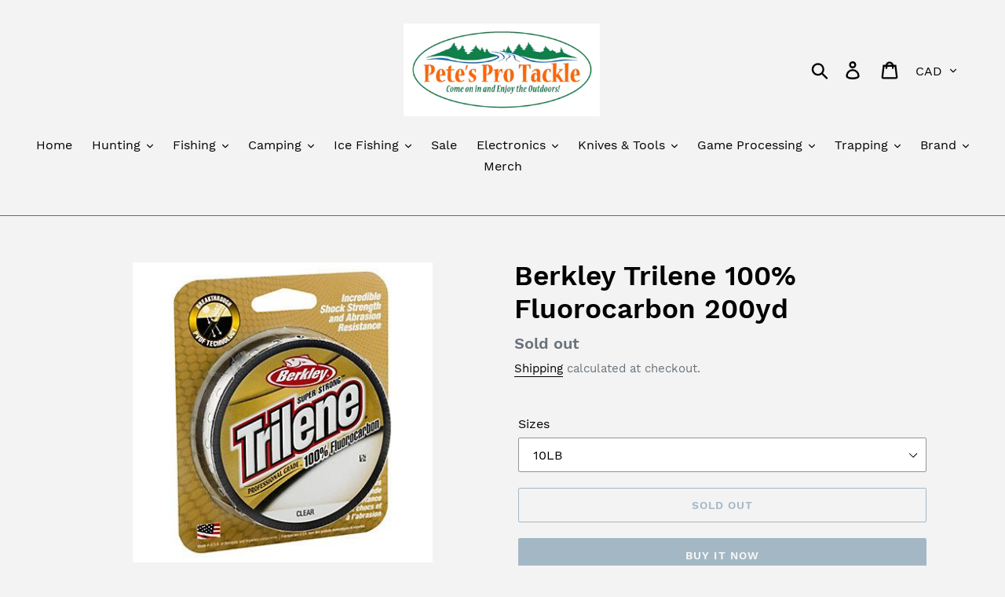

--- FILE ---
content_type: text/html; charset=utf-8
request_url: https://petesprotackle.ca/products/berkley-trilene-100-fluorocarbon-200yd
body_size: 24864
content:
<!doctype html>
<html class="no-js" lang="en">
<head>
  <meta charset="utf-8">
  <meta http-equiv="X-UA-Compatible" content="IE=edge,chrome=1">
  <meta name="viewport" content="width=device-width,initial-scale=1">
  <meta name="theme-color" content="#557b97">
  <link rel="canonical" href="https://petesprotackle.ca/products/berkley-trilene-100-fluorocarbon-200yd"><title>Trilene 100% Fluorocarbon/PetesProTackle.ca
&ndash; Pete&#39;s Pro Tackle</title><meta name="description" content="Choice of the pros for nearly 10 years! Trilene 100% Fluorocarbon is the “XT” of professional-grade fluorocarbons. This proven formula provides incredible shock strength, abrasion resistance and knot strength. Fast-sinking with greater line density for high sensitivity and less “bow” in the water."><!-- /snippets/social-meta-tags.liquid -->




<meta property="og:site_name" content="Pete&#39;s Pro Tackle">
<meta property="og:url" content="https://petesprotackle.ca/products/berkley-trilene-100-fluorocarbon-200yd">
<meta property="og:title" content="Berkley Trilene 100% Fluorocarbon 200yd">
<meta property="og:type" content="product">
<meta property="og:description" content="Choice of the pros for nearly 10 years! Trilene 100% Fluorocarbon is the “XT” of professional-grade fluorocarbons. This proven formula provides incredible shock strength, abrasion resistance and knot strength. Fast-sinking with greater line density for high sensitivity and less “bow” in the water.">

  <meta property="og:price:amount" content="29.99">
  <meta property="og:price:currency" content="CAD">

<meta property="og:image" content="http://petesprotackle.ca/cdn/shop/products/s5658_1200x1200.jpg?v=1576705272">
<meta property="og:image:secure_url" content="https://petesprotackle.ca/cdn/shop/products/s5658_1200x1200.jpg?v=1576705272">


<meta name="twitter:card" content="summary_large_image">
<meta name="twitter:title" content="Berkley Trilene 100% Fluorocarbon 200yd">
<meta name="twitter:description" content="Choice of the pros for nearly 10 years! Trilene 100% Fluorocarbon is the “XT” of professional-grade fluorocarbons. This proven formula provides incredible shock strength, abrasion resistance and knot strength. Fast-sinking with greater line density for high sensitivity and less “bow” in the water.">


  <link href="//petesprotackle.ca/cdn/shop/t/6/assets/theme.scss.css?v=10083452325220967611685700237" rel="stylesheet" type="text/css" media="all" />

  <script>
    var theme = {
      breakpoints: {
        medium: 750,
        large: 990,
        widescreen: 1400
      },
      strings: {
        addToCart: "Add to cart",
        soldOut: "Sold out",
        unavailable: "Unavailable",
        regularPrice: "Regular price",
        salePrice: "Sale price",
        sale: "Sale",
        showMore: "Show More",
        showLess: "Show Less",
        addressError: "Error looking up that address",
        addressNoResults: "No results for that address",
        addressQueryLimit: "You have exceeded the Google API usage limit. Consider upgrading to a \u003ca href=\"https:\/\/developers.google.com\/maps\/premium\/usage-limits\"\u003ePremium Plan\u003c\/a\u003e.",
        authError: "There was a problem authenticating your Google Maps account.",
        newWindow: "Opens in a new window.",
        external: "Opens external website.",
        newWindowExternal: "Opens external website in a new window.",
        removeLabel: "Remove [product]",
        update: "Update",
        quantity: "Quantity",
        discountedTotal: "Discounted total",
        regularTotal: "Regular total",
        priceColumn: "See Price column for discount details.",
        quantityMinimumMessage: "Quantity must be 1 or more",
        cartError: "There was an error while updating your cart. Please try again.",
        removedItemMessage: "Removed \u003cspan class=\"cart__removed-product-details\"\u003e([quantity]) [link]\u003c\/span\u003e from your cart.",
        unitPrice: "Unit price",
        unitPriceSeparator: "per",
        oneCartCount: "1 item",
        otherCartCount: "[count] items",
        quantityLabel: "Quantity: [count]"
      },
      moneyFormat: "${{amount}}",
      moneyFormatWithCurrency: "${{amount}} CAD"
    }

    document.documentElement.className = document.documentElement.className.replace('no-js', 'js');
  </script><script src="//petesprotackle.ca/cdn/shop/t/6/assets/lazysizes.js?v=94224023136283657951685695351" async="async"></script>
  <script src="//petesprotackle.ca/cdn/shop/t/6/assets/vendor.js?v=12001839194546984181685695351" defer="defer"></script>
  <script src="//petesprotackle.ca/cdn/shop/t/6/assets/theme.js?v=166227945143964268851685695351" defer="defer"></script>

  <script>window.performance && window.performance.mark && window.performance.mark('shopify.content_for_header.start');</script><meta name="google-site-verification" content="JfivhEMnYxG7jpNmD_icuKVMBxeVEH7THF03L0M4Vbc">
<meta id="shopify-digital-wallet" name="shopify-digital-wallet" content="/5778276398/digital_wallets/dialog">
<link rel="alternate" type="application/json+oembed" href="https://petesprotackle.ca/products/berkley-trilene-100-fluorocarbon-200yd.oembed">
<script async="async" src="/checkouts/internal/preloads.js?locale=en-CA"></script>
<script id="shopify-features" type="application/json">{"accessToken":"16c69ba10d08c42fd2ad5eab7c34b114","betas":["rich-media-storefront-analytics"],"domain":"petesprotackle.ca","predictiveSearch":true,"shopId":5778276398,"locale":"en"}</script>
<script>var Shopify = Shopify || {};
Shopify.shop = "petes-pro-tackle.myshopify.com";
Shopify.locale = "en";
Shopify.currency = {"active":"CAD","rate":"1.0"};
Shopify.country = "CA";
Shopify.theme = {"name":"Debut-License-pop-up","id":122235945006,"schema_name":"Debut","schema_version":"13.4.2","theme_store_id":796,"role":"main"};
Shopify.theme.handle = "null";
Shopify.theme.style = {"id":null,"handle":null};
Shopify.cdnHost = "petesprotackle.ca/cdn";
Shopify.routes = Shopify.routes || {};
Shopify.routes.root = "/";</script>
<script type="module">!function(o){(o.Shopify=o.Shopify||{}).modules=!0}(window);</script>
<script>!function(o){function n(){var o=[];function n(){o.push(Array.prototype.slice.apply(arguments))}return n.q=o,n}var t=o.Shopify=o.Shopify||{};t.loadFeatures=n(),t.autoloadFeatures=n()}(window);</script>
<script id="shop-js-analytics" type="application/json">{"pageType":"product"}</script>
<script defer="defer" async type="module" src="//petesprotackle.ca/cdn/shopifycloud/shop-js/modules/v2/client.init-shop-cart-sync_BdyHc3Nr.en.esm.js"></script>
<script defer="defer" async type="module" src="//petesprotackle.ca/cdn/shopifycloud/shop-js/modules/v2/chunk.common_Daul8nwZ.esm.js"></script>
<script type="module">
  await import("//petesprotackle.ca/cdn/shopifycloud/shop-js/modules/v2/client.init-shop-cart-sync_BdyHc3Nr.en.esm.js");
await import("//petesprotackle.ca/cdn/shopifycloud/shop-js/modules/v2/chunk.common_Daul8nwZ.esm.js");

  window.Shopify.SignInWithShop?.initShopCartSync?.({"fedCMEnabled":true,"windoidEnabled":true});

</script>
<script id="__st">var __st={"a":5778276398,"offset":-21600,"reqid":"c00a31fa-ad0a-46d5-acb7-978a33f93ee0-1768971818","pageurl":"petesprotackle.ca\/products\/berkley-trilene-100-fluorocarbon-200yd","u":"244e81500e42","p":"product","rtyp":"product","rid":4391569063982};</script>
<script>window.ShopifyPaypalV4VisibilityTracking = true;</script>
<script id="captcha-bootstrap">!function(){'use strict';const t='contact',e='account',n='new_comment',o=[[t,t],['blogs',n],['comments',n],[t,'customer']],c=[[e,'customer_login'],[e,'guest_login'],[e,'recover_customer_password'],[e,'create_customer']],r=t=>t.map((([t,e])=>`form[action*='/${t}']:not([data-nocaptcha='true']) input[name='form_type'][value='${e}']`)).join(','),a=t=>()=>t?[...document.querySelectorAll(t)].map((t=>t.form)):[];function s(){const t=[...o],e=r(t);return a(e)}const i='password',u='form_key',d=['recaptcha-v3-token','g-recaptcha-response','h-captcha-response',i],f=()=>{try{return window.sessionStorage}catch{return}},m='__shopify_v',_=t=>t.elements[u];function p(t,e,n=!1){try{const o=window.sessionStorage,c=JSON.parse(o.getItem(e)),{data:r}=function(t){const{data:e,action:n}=t;return t[m]||n?{data:e,action:n}:{data:t,action:n}}(c);for(const[e,n]of Object.entries(r))t.elements[e]&&(t.elements[e].value=n);n&&o.removeItem(e)}catch(o){console.error('form repopulation failed',{error:o})}}const l='form_type',E='cptcha';function T(t){t.dataset[E]=!0}const w=window,h=w.document,L='Shopify',v='ce_forms',y='captcha';let A=!1;((t,e)=>{const n=(g='f06e6c50-85a8-45c8-87d0-21a2b65856fe',I='https://cdn.shopify.com/shopifycloud/storefront-forms-hcaptcha/ce_storefront_forms_captcha_hcaptcha.v1.5.2.iife.js',D={infoText:'Protected by hCaptcha',privacyText:'Privacy',termsText:'Terms'},(t,e,n)=>{const o=w[L][v],c=o.bindForm;if(c)return c(t,g,e,D).then(n);var r;o.q.push([[t,g,e,D],n]),r=I,A||(h.body.append(Object.assign(h.createElement('script'),{id:'captcha-provider',async:!0,src:r})),A=!0)});var g,I,D;w[L]=w[L]||{},w[L][v]=w[L][v]||{},w[L][v].q=[],w[L][y]=w[L][y]||{},w[L][y].protect=function(t,e){n(t,void 0,e),T(t)},Object.freeze(w[L][y]),function(t,e,n,w,h,L){const[v,y,A,g]=function(t,e,n){const i=e?o:[],u=t?c:[],d=[...i,...u],f=r(d),m=r(i),_=r(d.filter((([t,e])=>n.includes(e))));return[a(f),a(m),a(_),s()]}(w,h,L),I=t=>{const e=t.target;return e instanceof HTMLFormElement?e:e&&e.form},D=t=>v().includes(t);t.addEventListener('submit',(t=>{const e=I(t);if(!e)return;const n=D(e)&&!e.dataset.hcaptchaBound&&!e.dataset.recaptchaBound,o=_(e),c=g().includes(e)&&(!o||!o.value);(n||c)&&t.preventDefault(),c&&!n&&(function(t){try{if(!f())return;!function(t){const e=f();if(!e)return;const n=_(t);if(!n)return;const o=n.value;o&&e.removeItem(o)}(t);const e=Array.from(Array(32),(()=>Math.random().toString(36)[2])).join('');!function(t,e){_(t)||t.append(Object.assign(document.createElement('input'),{type:'hidden',name:u})),t.elements[u].value=e}(t,e),function(t,e){const n=f();if(!n)return;const o=[...t.querySelectorAll(`input[type='${i}']`)].map((({name:t})=>t)),c=[...d,...o],r={};for(const[a,s]of new FormData(t).entries())c.includes(a)||(r[a]=s);n.setItem(e,JSON.stringify({[m]:1,action:t.action,data:r}))}(t,e)}catch(e){console.error('failed to persist form',e)}}(e),e.submit())}));const S=(t,e)=>{t&&!t.dataset[E]&&(n(t,e.some((e=>e===t))),T(t))};for(const o of['focusin','change'])t.addEventListener(o,(t=>{const e=I(t);D(e)&&S(e,y())}));const B=e.get('form_key'),M=e.get(l),P=B&&M;t.addEventListener('DOMContentLoaded',(()=>{const t=y();if(P)for(const e of t)e.elements[l].value===M&&p(e,B);[...new Set([...A(),...v().filter((t=>'true'===t.dataset.shopifyCaptcha))])].forEach((e=>S(e,t)))}))}(h,new URLSearchParams(w.location.search),n,t,e,['guest_login'])})(!0,!0)}();</script>
<script integrity="sha256-4kQ18oKyAcykRKYeNunJcIwy7WH5gtpwJnB7kiuLZ1E=" data-source-attribution="shopify.loadfeatures" defer="defer" src="//petesprotackle.ca/cdn/shopifycloud/storefront/assets/storefront/load_feature-a0a9edcb.js" crossorigin="anonymous"></script>
<script data-source-attribution="shopify.dynamic_checkout.dynamic.init">var Shopify=Shopify||{};Shopify.PaymentButton=Shopify.PaymentButton||{isStorefrontPortableWallets:!0,init:function(){window.Shopify.PaymentButton.init=function(){};var t=document.createElement("script");t.src="https://petesprotackle.ca/cdn/shopifycloud/portable-wallets/latest/portable-wallets.en.js",t.type="module",document.head.appendChild(t)}};
</script>
<script data-source-attribution="shopify.dynamic_checkout.buyer_consent">
  function portableWalletsHideBuyerConsent(e){var t=document.getElementById("shopify-buyer-consent"),n=document.getElementById("shopify-subscription-policy-button");t&&n&&(t.classList.add("hidden"),t.setAttribute("aria-hidden","true"),n.removeEventListener("click",e))}function portableWalletsShowBuyerConsent(e){var t=document.getElementById("shopify-buyer-consent"),n=document.getElementById("shopify-subscription-policy-button");t&&n&&(t.classList.remove("hidden"),t.removeAttribute("aria-hidden"),n.addEventListener("click",e))}window.Shopify?.PaymentButton&&(window.Shopify.PaymentButton.hideBuyerConsent=portableWalletsHideBuyerConsent,window.Shopify.PaymentButton.showBuyerConsent=portableWalletsShowBuyerConsent);
</script>
<script>
  function portableWalletsCleanup(e){e&&e.src&&console.error("Failed to load portable wallets script "+e.src);var t=document.querySelectorAll("shopify-accelerated-checkout .shopify-payment-button__skeleton, shopify-accelerated-checkout-cart .wallet-cart-button__skeleton"),e=document.getElementById("shopify-buyer-consent");for(let e=0;e<t.length;e++)t[e].remove();e&&e.remove()}function portableWalletsNotLoadedAsModule(e){e instanceof ErrorEvent&&"string"==typeof e.message&&e.message.includes("import.meta")&&"string"==typeof e.filename&&e.filename.includes("portable-wallets")&&(window.removeEventListener("error",portableWalletsNotLoadedAsModule),window.Shopify.PaymentButton.failedToLoad=e,"loading"===document.readyState?document.addEventListener("DOMContentLoaded",window.Shopify.PaymentButton.init):window.Shopify.PaymentButton.init())}window.addEventListener("error",portableWalletsNotLoadedAsModule);
</script>

<script type="module" src="https://petesprotackle.ca/cdn/shopifycloud/portable-wallets/latest/portable-wallets.en.js" onError="portableWalletsCleanup(this)" crossorigin="anonymous"></script>
<script nomodule>
  document.addEventListener("DOMContentLoaded", portableWalletsCleanup);
</script>

<link id="shopify-accelerated-checkout-styles" rel="stylesheet" media="screen" href="https://petesprotackle.ca/cdn/shopifycloud/portable-wallets/latest/accelerated-checkout-backwards-compat.css" crossorigin="anonymous">
<style id="shopify-accelerated-checkout-cart">
        #shopify-buyer-consent {
  margin-top: 1em;
  display: inline-block;
  width: 100%;
}

#shopify-buyer-consent.hidden {
  display: none;
}

#shopify-subscription-policy-button {
  background: none;
  border: none;
  padding: 0;
  text-decoration: underline;
  font-size: inherit;
  cursor: pointer;
}

#shopify-subscription-policy-button::before {
  box-shadow: none;
}

      </style>

<script>window.performance && window.performance.mark && window.performance.mark('shopify.content_for_header.end');</script>
<link href="https://monorail-edge.shopifysvc.com" rel="dns-prefetch">
<script>(function(){if ("sendBeacon" in navigator && "performance" in window) {try {var session_token_from_headers = performance.getEntriesByType('navigation')[0].serverTiming.find(x => x.name == '_s').description;} catch {var session_token_from_headers = undefined;}var session_cookie_matches = document.cookie.match(/_shopify_s=([^;]*)/);var session_token_from_cookie = session_cookie_matches && session_cookie_matches.length === 2 ? session_cookie_matches[1] : "";var session_token = session_token_from_headers || session_token_from_cookie || "";function handle_abandonment_event(e) {var entries = performance.getEntries().filter(function(entry) {return /monorail-edge.shopifysvc.com/.test(entry.name);});if (!window.abandonment_tracked && entries.length === 0) {window.abandonment_tracked = true;var currentMs = Date.now();var navigation_start = performance.timing.navigationStart;var payload = {shop_id: 5778276398,url: window.location.href,navigation_start,duration: currentMs - navigation_start,session_token,page_type: "product"};window.navigator.sendBeacon("https://monorail-edge.shopifysvc.com/v1/produce", JSON.stringify({schema_id: "online_store_buyer_site_abandonment/1.1",payload: payload,metadata: {event_created_at_ms: currentMs,event_sent_at_ms: currentMs}}));}}window.addEventListener('pagehide', handle_abandonment_event);}}());</script>
<script id="web-pixels-manager-setup">(function e(e,d,r,n,o){if(void 0===o&&(o={}),!Boolean(null===(a=null===(i=window.Shopify)||void 0===i?void 0:i.analytics)||void 0===a?void 0:a.replayQueue)){var i,a;window.Shopify=window.Shopify||{};var t=window.Shopify;t.analytics=t.analytics||{};var s=t.analytics;s.replayQueue=[],s.publish=function(e,d,r){return s.replayQueue.push([e,d,r]),!0};try{self.performance.mark("wpm:start")}catch(e){}var l=function(){var e={modern:/Edge?\/(1{2}[4-9]|1[2-9]\d|[2-9]\d{2}|\d{4,})\.\d+(\.\d+|)|Firefox\/(1{2}[4-9]|1[2-9]\d|[2-9]\d{2}|\d{4,})\.\d+(\.\d+|)|Chrom(ium|e)\/(9{2}|\d{3,})\.\d+(\.\d+|)|(Maci|X1{2}).+ Version\/(15\.\d+|(1[6-9]|[2-9]\d|\d{3,})\.\d+)([,.]\d+|)( \(\w+\)|)( Mobile\/\w+|) Safari\/|Chrome.+OPR\/(9{2}|\d{3,})\.\d+\.\d+|(CPU[ +]OS|iPhone[ +]OS|CPU[ +]iPhone|CPU IPhone OS|CPU iPad OS)[ +]+(15[._]\d+|(1[6-9]|[2-9]\d|\d{3,})[._]\d+)([._]\d+|)|Android:?[ /-](13[3-9]|1[4-9]\d|[2-9]\d{2}|\d{4,})(\.\d+|)(\.\d+|)|Android.+Firefox\/(13[5-9]|1[4-9]\d|[2-9]\d{2}|\d{4,})\.\d+(\.\d+|)|Android.+Chrom(ium|e)\/(13[3-9]|1[4-9]\d|[2-9]\d{2}|\d{4,})\.\d+(\.\d+|)|SamsungBrowser\/([2-9]\d|\d{3,})\.\d+/,legacy:/Edge?\/(1[6-9]|[2-9]\d|\d{3,})\.\d+(\.\d+|)|Firefox\/(5[4-9]|[6-9]\d|\d{3,})\.\d+(\.\d+|)|Chrom(ium|e)\/(5[1-9]|[6-9]\d|\d{3,})\.\d+(\.\d+|)([\d.]+$|.*Safari\/(?![\d.]+ Edge\/[\d.]+$))|(Maci|X1{2}).+ Version\/(10\.\d+|(1[1-9]|[2-9]\d|\d{3,})\.\d+)([,.]\d+|)( \(\w+\)|)( Mobile\/\w+|) Safari\/|Chrome.+OPR\/(3[89]|[4-9]\d|\d{3,})\.\d+\.\d+|(CPU[ +]OS|iPhone[ +]OS|CPU[ +]iPhone|CPU IPhone OS|CPU iPad OS)[ +]+(10[._]\d+|(1[1-9]|[2-9]\d|\d{3,})[._]\d+)([._]\d+|)|Android:?[ /-](13[3-9]|1[4-9]\d|[2-9]\d{2}|\d{4,})(\.\d+|)(\.\d+|)|Mobile Safari.+OPR\/([89]\d|\d{3,})\.\d+\.\d+|Android.+Firefox\/(13[5-9]|1[4-9]\d|[2-9]\d{2}|\d{4,})\.\d+(\.\d+|)|Android.+Chrom(ium|e)\/(13[3-9]|1[4-9]\d|[2-9]\d{2}|\d{4,})\.\d+(\.\d+|)|Android.+(UC? ?Browser|UCWEB|U3)[ /]?(15\.([5-9]|\d{2,})|(1[6-9]|[2-9]\d|\d{3,})\.\d+)\.\d+|SamsungBrowser\/(5\.\d+|([6-9]|\d{2,})\.\d+)|Android.+MQ{2}Browser\/(14(\.(9|\d{2,})|)|(1[5-9]|[2-9]\d|\d{3,})(\.\d+|))(\.\d+|)|K[Aa][Ii]OS\/(3\.\d+|([4-9]|\d{2,})\.\d+)(\.\d+|)/},d=e.modern,r=e.legacy,n=navigator.userAgent;return n.match(d)?"modern":n.match(r)?"legacy":"unknown"}(),u="modern"===l?"modern":"legacy",c=(null!=n?n:{modern:"",legacy:""})[u],f=function(e){return[e.baseUrl,"/wpm","/b",e.hashVersion,"modern"===e.buildTarget?"m":"l",".js"].join("")}({baseUrl:d,hashVersion:r,buildTarget:u}),m=function(e){var d=e.version,r=e.bundleTarget,n=e.surface,o=e.pageUrl,i=e.monorailEndpoint;return{emit:function(e){var a=e.status,t=e.errorMsg,s=(new Date).getTime(),l=JSON.stringify({metadata:{event_sent_at_ms:s},events:[{schema_id:"web_pixels_manager_load/3.1",payload:{version:d,bundle_target:r,page_url:o,status:a,surface:n,error_msg:t},metadata:{event_created_at_ms:s}}]});if(!i)return console&&console.warn&&console.warn("[Web Pixels Manager] No Monorail endpoint provided, skipping logging."),!1;try{return self.navigator.sendBeacon.bind(self.navigator)(i,l)}catch(e){}var u=new XMLHttpRequest;try{return u.open("POST",i,!0),u.setRequestHeader("Content-Type","text/plain"),u.send(l),!0}catch(e){return console&&console.warn&&console.warn("[Web Pixels Manager] Got an unhandled error while logging to Monorail."),!1}}}}({version:r,bundleTarget:l,surface:e.surface,pageUrl:self.location.href,monorailEndpoint:e.monorailEndpoint});try{o.browserTarget=l,function(e){var d=e.src,r=e.async,n=void 0===r||r,o=e.onload,i=e.onerror,a=e.sri,t=e.scriptDataAttributes,s=void 0===t?{}:t,l=document.createElement("script"),u=document.querySelector("head"),c=document.querySelector("body");if(l.async=n,l.src=d,a&&(l.integrity=a,l.crossOrigin="anonymous"),s)for(var f in s)if(Object.prototype.hasOwnProperty.call(s,f))try{l.dataset[f]=s[f]}catch(e){}if(o&&l.addEventListener("load",o),i&&l.addEventListener("error",i),u)u.appendChild(l);else{if(!c)throw new Error("Did not find a head or body element to append the script");c.appendChild(l)}}({src:f,async:!0,onload:function(){if(!function(){var e,d;return Boolean(null===(d=null===(e=window.Shopify)||void 0===e?void 0:e.analytics)||void 0===d?void 0:d.initialized)}()){var d=window.webPixelsManager.init(e)||void 0;if(d){var r=window.Shopify.analytics;r.replayQueue.forEach((function(e){var r=e[0],n=e[1],o=e[2];d.publishCustomEvent(r,n,o)})),r.replayQueue=[],r.publish=d.publishCustomEvent,r.visitor=d.visitor,r.initialized=!0}}},onerror:function(){return m.emit({status:"failed",errorMsg:"".concat(f," has failed to load")})},sri:function(e){var d=/^sha384-[A-Za-z0-9+/=]+$/;return"string"==typeof e&&d.test(e)}(c)?c:"",scriptDataAttributes:o}),m.emit({status:"loading"})}catch(e){m.emit({status:"failed",errorMsg:(null==e?void 0:e.message)||"Unknown error"})}}})({shopId: 5778276398,storefrontBaseUrl: "https://petesprotackle.ca",extensionsBaseUrl: "https://extensions.shopifycdn.com/cdn/shopifycloud/web-pixels-manager",monorailEndpoint: "https://monorail-edge.shopifysvc.com/unstable/produce_batch",surface: "storefront-renderer",enabledBetaFlags: ["2dca8a86"],webPixelsConfigList: [{"id":"283443246","configuration":"{\"config\":\"{\\\"pixel_id\\\":\\\"GT-PHCDGBN\\\",\\\"target_country\\\":\\\"CA\\\",\\\"gtag_events\\\":[{\\\"type\\\":\\\"purchase\\\",\\\"action_label\\\":\\\"MC-FN8NN19LR1\\\"},{\\\"type\\\":\\\"page_view\\\",\\\"action_label\\\":\\\"MC-FN8NN19LR1\\\"},{\\\"type\\\":\\\"view_item\\\",\\\"action_label\\\":\\\"MC-FN8NN19LR1\\\"}],\\\"enable_monitoring_mode\\\":false}\"}","eventPayloadVersion":"v1","runtimeContext":"OPEN","scriptVersion":"b2a88bafab3e21179ed38636efcd8a93","type":"APP","apiClientId":1780363,"privacyPurposes":[],"dataSharingAdjustments":{"protectedCustomerApprovalScopes":["read_customer_address","read_customer_email","read_customer_name","read_customer_personal_data","read_customer_phone"]}},{"id":"93880366","configuration":"{\"pixel_id\":\"479703590147298\",\"pixel_type\":\"facebook_pixel\",\"metaapp_system_user_token\":\"-\"}","eventPayloadVersion":"v1","runtimeContext":"OPEN","scriptVersion":"ca16bc87fe92b6042fbaa3acc2fbdaa6","type":"APP","apiClientId":2329312,"privacyPurposes":["ANALYTICS","MARKETING","SALE_OF_DATA"],"dataSharingAdjustments":{"protectedCustomerApprovalScopes":["read_customer_address","read_customer_email","read_customer_name","read_customer_personal_data","read_customer_phone"]}},{"id":"shopify-app-pixel","configuration":"{}","eventPayloadVersion":"v1","runtimeContext":"STRICT","scriptVersion":"0450","apiClientId":"shopify-pixel","type":"APP","privacyPurposes":["ANALYTICS","MARKETING"]},{"id":"shopify-custom-pixel","eventPayloadVersion":"v1","runtimeContext":"LAX","scriptVersion":"0450","apiClientId":"shopify-pixel","type":"CUSTOM","privacyPurposes":["ANALYTICS","MARKETING"]}],isMerchantRequest: false,initData: {"shop":{"name":"Pete's Pro Tackle","paymentSettings":{"currencyCode":"CAD"},"myshopifyDomain":"petes-pro-tackle.myshopify.com","countryCode":"CA","storefrontUrl":"https:\/\/petesprotackle.ca"},"customer":null,"cart":null,"checkout":null,"productVariants":[{"price":{"amount":29.99,"currencyCode":"CAD"},"product":{"title":"Berkley Trilene 100% Fluorocarbon 200yd","vendor":"BERKLEY","id":"4391569063982","untranslatedTitle":"Berkley Trilene 100% Fluorocarbon 200yd","url":"\/products\/berkley-trilene-100-fluorocarbon-200yd","type":"TRI 100% FLORO"},"id":"31473198530606","image":{"src":"\/\/petesprotackle.ca\/cdn\/shop\/products\/s5658.jpg?v=1576705272"},"sku":"5659","title":"10LB","untranslatedTitle":"10LB"},{"price":{"amount":29.99,"currencyCode":"CAD"},"product":{"title":"Berkley Trilene 100% Fluorocarbon 200yd","vendor":"BERKLEY","id":"4391569063982","untranslatedTitle":"Berkley Trilene 100% Fluorocarbon 200yd","url":"\/products\/berkley-trilene-100-fluorocarbon-200yd","type":"TRI 100% FLORO"},"id":"31473198596142","image":{"src":"\/\/petesprotackle.ca\/cdn\/shop\/products\/s5658.jpg?v=1576705272"},"sku":"5660","title":"12LB","untranslatedTitle":"12LB"},{"price":{"amount":29.99,"currencyCode":"CAD"},"product":{"title":"Berkley Trilene 100% Fluorocarbon 200yd","vendor":"BERKLEY","id":"4391569063982","untranslatedTitle":"Berkley Trilene 100% Fluorocarbon 200yd","url":"\/products\/berkley-trilene-100-fluorocarbon-200yd","type":"TRI 100% FLORO"},"id":"31473198628910","image":{"src":"\/\/petesprotackle.ca\/cdn\/shop\/products\/s5658.jpg?v=1576705272"},"sku":"5661","title":"15LB","untranslatedTitle":"15LB"},{"price":{"amount":34.95,"currencyCode":"CAD"},"product":{"title":"Berkley Trilene 100% Fluorocarbon 200yd","vendor":"BERKLEY","id":"4391569063982","untranslatedTitle":"Berkley Trilene 100% Fluorocarbon 200yd","url":"\/products\/berkley-trilene-100-fluorocarbon-200yd","type":"TRI 100% FLORO"},"id":"31473198661678","image":{"src":"\/\/petesprotackle.ca\/cdn\/shop\/products\/s5658.jpg?v=1576705272"},"sku":"5662","title":"17LB","untranslatedTitle":"17LB"},{"price":{"amount":34.95,"currencyCode":"CAD"},"product":{"title":"Berkley Trilene 100% Fluorocarbon 200yd","vendor":"BERKLEY","id":"4391569063982","untranslatedTitle":"Berkley Trilene 100% Fluorocarbon 200yd","url":"\/products\/berkley-trilene-100-fluorocarbon-200yd","type":"TRI 100% FLORO"},"id":"31473198694446","image":{"src":"\/\/petesprotackle.ca\/cdn\/shop\/products\/s5658.jpg?v=1576705272"},"sku":"5663","title":"20LB","untranslatedTitle":"20LB"},{"price":{"amount":34.95,"currencyCode":"CAD"},"product":{"title":"Berkley Trilene 100% Fluorocarbon 200yd","vendor":"BERKLEY","id":"4391569063982","untranslatedTitle":"Berkley Trilene 100% Fluorocarbon 200yd","url":"\/products\/berkley-trilene-100-fluorocarbon-200yd","type":"TRI 100% FLORO"},"id":"31473198727214","image":{"src":"\/\/petesprotackle.ca\/cdn\/shop\/products\/s5658.jpg?v=1576705272"},"sku":"5664","title":"25LB","untranslatedTitle":"25LB"}],"purchasingCompany":null},},"https://petesprotackle.ca/cdn","fcfee988w5aeb613cpc8e4bc33m6693e112",{"modern":"","legacy":""},{"shopId":"5778276398","storefrontBaseUrl":"https:\/\/petesprotackle.ca","extensionBaseUrl":"https:\/\/extensions.shopifycdn.com\/cdn\/shopifycloud\/web-pixels-manager","surface":"storefront-renderer","enabledBetaFlags":"[\"2dca8a86\"]","isMerchantRequest":"false","hashVersion":"fcfee988w5aeb613cpc8e4bc33m6693e112","publish":"custom","events":"[[\"page_viewed\",{}],[\"product_viewed\",{\"productVariant\":{\"price\":{\"amount\":29.99,\"currencyCode\":\"CAD\"},\"product\":{\"title\":\"Berkley Trilene 100% Fluorocarbon 200yd\",\"vendor\":\"BERKLEY\",\"id\":\"4391569063982\",\"untranslatedTitle\":\"Berkley Trilene 100% Fluorocarbon 200yd\",\"url\":\"\/products\/berkley-trilene-100-fluorocarbon-200yd\",\"type\":\"TRI 100% FLORO\"},\"id\":\"31473198530606\",\"image\":{\"src\":\"\/\/petesprotackle.ca\/cdn\/shop\/products\/s5658.jpg?v=1576705272\"},\"sku\":\"5659\",\"title\":\"10LB\",\"untranslatedTitle\":\"10LB\"}}]]"});</script><script>
  window.ShopifyAnalytics = window.ShopifyAnalytics || {};
  window.ShopifyAnalytics.meta = window.ShopifyAnalytics.meta || {};
  window.ShopifyAnalytics.meta.currency = 'CAD';
  var meta = {"product":{"id":4391569063982,"gid":"gid:\/\/shopify\/Product\/4391569063982","vendor":"BERKLEY","type":"TRI 100% FLORO","handle":"berkley-trilene-100-fluorocarbon-200yd","variants":[{"id":31473198530606,"price":2999,"name":"Berkley Trilene 100% Fluorocarbon 200yd - 10LB","public_title":"10LB","sku":"5659"},{"id":31473198596142,"price":2999,"name":"Berkley Trilene 100% Fluorocarbon 200yd - 12LB","public_title":"12LB","sku":"5660"},{"id":31473198628910,"price":2999,"name":"Berkley Trilene 100% Fluorocarbon 200yd - 15LB","public_title":"15LB","sku":"5661"},{"id":31473198661678,"price":3495,"name":"Berkley Trilene 100% Fluorocarbon 200yd - 17LB","public_title":"17LB","sku":"5662"},{"id":31473198694446,"price":3495,"name":"Berkley Trilene 100% Fluorocarbon 200yd - 20LB","public_title":"20LB","sku":"5663"},{"id":31473198727214,"price":3495,"name":"Berkley Trilene 100% Fluorocarbon 200yd - 25LB","public_title":"25LB","sku":"5664"}],"remote":false},"page":{"pageType":"product","resourceType":"product","resourceId":4391569063982,"requestId":"c00a31fa-ad0a-46d5-acb7-978a33f93ee0-1768971818"}};
  for (var attr in meta) {
    window.ShopifyAnalytics.meta[attr] = meta[attr];
  }
</script>
<script class="analytics">
  (function () {
    var customDocumentWrite = function(content) {
      var jquery = null;

      if (window.jQuery) {
        jquery = window.jQuery;
      } else if (window.Checkout && window.Checkout.$) {
        jquery = window.Checkout.$;
      }

      if (jquery) {
        jquery('body').append(content);
      }
    };

    var hasLoggedConversion = function(token) {
      if (token) {
        return document.cookie.indexOf('loggedConversion=' + token) !== -1;
      }
      return false;
    }

    var setCookieIfConversion = function(token) {
      if (token) {
        var twoMonthsFromNow = new Date(Date.now());
        twoMonthsFromNow.setMonth(twoMonthsFromNow.getMonth() + 2);

        document.cookie = 'loggedConversion=' + token + '; expires=' + twoMonthsFromNow;
      }
    }

    var trekkie = window.ShopifyAnalytics.lib = window.trekkie = window.trekkie || [];
    if (trekkie.integrations) {
      return;
    }
    trekkie.methods = [
      'identify',
      'page',
      'ready',
      'track',
      'trackForm',
      'trackLink'
    ];
    trekkie.factory = function(method) {
      return function() {
        var args = Array.prototype.slice.call(arguments);
        args.unshift(method);
        trekkie.push(args);
        return trekkie;
      };
    };
    for (var i = 0; i < trekkie.methods.length; i++) {
      var key = trekkie.methods[i];
      trekkie[key] = trekkie.factory(key);
    }
    trekkie.load = function(config) {
      trekkie.config = config || {};
      trekkie.config.initialDocumentCookie = document.cookie;
      var first = document.getElementsByTagName('script')[0];
      var script = document.createElement('script');
      script.type = 'text/javascript';
      script.onerror = function(e) {
        var scriptFallback = document.createElement('script');
        scriptFallback.type = 'text/javascript';
        scriptFallback.onerror = function(error) {
                var Monorail = {
      produce: function produce(monorailDomain, schemaId, payload) {
        var currentMs = new Date().getTime();
        var event = {
          schema_id: schemaId,
          payload: payload,
          metadata: {
            event_created_at_ms: currentMs,
            event_sent_at_ms: currentMs
          }
        };
        return Monorail.sendRequest("https://" + monorailDomain + "/v1/produce", JSON.stringify(event));
      },
      sendRequest: function sendRequest(endpointUrl, payload) {
        // Try the sendBeacon API
        if (window && window.navigator && typeof window.navigator.sendBeacon === 'function' && typeof window.Blob === 'function' && !Monorail.isIos12()) {
          var blobData = new window.Blob([payload], {
            type: 'text/plain'
          });

          if (window.navigator.sendBeacon(endpointUrl, blobData)) {
            return true;
          } // sendBeacon was not successful

        } // XHR beacon

        var xhr = new XMLHttpRequest();

        try {
          xhr.open('POST', endpointUrl);
          xhr.setRequestHeader('Content-Type', 'text/plain');
          xhr.send(payload);
        } catch (e) {
          console.log(e);
        }

        return false;
      },
      isIos12: function isIos12() {
        return window.navigator.userAgent.lastIndexOf('iPhone; CPU iPhone OS 12_') !== -1 || window.navigator.userAgent.lastIndexOf('iPad; CPU OS 12_') !== -1;
      }
    };
    Monorail.produce('monorail-edge.shopifysvc.com',
      'trekkie_storefront_load_errors/1.1',
      {shop_id: 5778276398,
      theme_id: 122235945006,
      app_name: "storefront",
      context_url: window.location.href,
      source_url: "//petesprotackle.ca/cdn/s/trekkie.storefront.cd680fe47e6c39ca5d5df5f0a32d569bc48c0f27.min.js"});

        };
        scriptFallback.async = true;
        scriptFallback.src = '//petesprotackle.ca/cdn/s/trekkie.storefront.cd680fe47e6c39ca5d5df5f0a32d569bc48c0f27.min.js';
        first.parentNode.insertBefore(scriptFallback, first);
      };
      script.async = true;
      script.src = '//petesprotackle.ca/cdn/s/trekkie.storefront.cd680fe47e6c39ca5d5df5f0a32d569bc48c0f27.min.js';
      first.parentNode.insertBefore(script, first);
    };
    trekkie.load(
      {"Trekkie":{"appName":"storefront","development":false,"defaultAttributes":{"shopId":5778276398,"isMerchantRequest":null,"themeId":122235945006,"themeCityHash":"5179451991956513957","contentLanguage":"en","currency":"CAD","eventMetadataId":"2ea0bfb3-ac0a-4580-a294-4a2318a8a81a"},"isServerSideCookieWritingEnabled":true,"monorailRegion":"shop_domain","enabledBetaFlags":["65f19447"]},"Session Attribution":{},"S2S":{"facebookCapiEnabled":true,"source":"trekkie-storefront-renderer","apiClientId":580111}}
    );

    var loaded = false;
    trekkie.ready(function() {
      if (loaded) return;
      loaded = true;

      window.ShopifyAnalytics.lib = window.trekkie;

      var originalDocumentWrite = document.write;
      document.write = customDocumentWrite;
      try { window.ShopifyAnalytics.merchantGoogleAnalytics.call(this); } catch(error) {};
      document.write = originalDocumentWrite;

      window.ShopifyAnalytics.lib.page(null,{"pageType":"product","resourceType":"product","resourceId":4391569063982,"requestId":"c00a31fa-ad0a-46d5-acb7-978a33f93ee0-1768971818","shopifyEmitted":true});

      var match = window.location.pathname.match(/checkouts\/(.+)\/(thank_you|post_purchase)/)
      var token = match? match[1]: undefined;
      if (!hasLoggedConversion(token)) {
        setCookieIfConversion(token);
        window.ShopifyAnalytics.lib.track("Viewed Product",{"currency":"CAD","variantId":31473198530606,"productId":4391569063982,"productGid":"gid:\/\/shopify\/Product\/4391569063982","name":"Berkley Trilene 100% Fluorocarbon 200yd - 10LB","price":"29.99","sku":"5659","brand":"BERKLEY","variant":"10LB","category":"TRI 100% FLORO","nonInteraction":true,"remote":false},undefined,undefined,{"shopifyEmitted":true});
      window.ShopifyAnalytics.lib.track("monorail:\/\/trekkie_storefront_viewed_product\/1.1",{"currency":"CAD","variantId":31473198530606,"productId":4391569063982,"productGid":"gid:\/\/shopify\/Product\/4391569063982","name":"Berkley Trilene 100% Fluorocarbon 200yd - 10LB","price":"29.99","sku":"5659","brand":"BERKLEY","variant":"10LB","category":"TRI 100% FLORO","nonInteraction":true,"remote":false,"referer":"https:\/\/petesprotackle.ca\/products\/berkley-trilene-100-fluorocarbon-200yd"});
      }
    });


        var eventsListenerScript = document.createElement('script');
        eventsListenerScript.async = true;
        eventsListenerScript.src = "//petesprotackle.ca/cdn/shopifycloud/storefront/assets/shop_events_listener-3da45d37.js";
        document.getElementsByTagName('head')[0].appendChild(eventsListenerScript);

})();</script>
<script
  defer
  src="https://petesprotackle.ca/cdn/shopifycloud/perf-kit/shopify-perf-kit-3.0.4.min.js"
  data-application="storefront-renderer"
  data-shop-id="5778276398"
  data-render-region="gcp-us-central1"
  data-page-type="product"
  data-theme-instance-id="122235945006"
  data-theme-name="Debut"
  data-theme-version="13.4.2"
  data-monorail-region="shop_domain"
  data-resource-timing-sampling-rate="10"
  data-shs="true"
  data-shs-beacon="true"
  data-shs-export-with-fetch="true"
  data-shs-logs-sample-rate="1"
  data-shs-beacon-endpoint="https://petesprotackle.ca/api/collect"
></script>
</head>

<body class="template-product">

  <a class="in-page-link visually-hidden skip-link" href="#MainContent">Skip to content</a>

  <div id="SearchDrawer" class="search-bar drawer drawer--top" role="dialog" aria-modal="true" aria-label="Search">
    <div class="search-bar__table">
      <div class="search-bar__table-cell search-bar__form-wrapper">
        <form class="search search-bar__form" action="/search" method="get" role="search">
          <input class="search__input search-bar__input" type="search" name="q" value="" placeholder="Search" aria-label="Search">
          <button class="search-bar__submit search__submit btn--link" type="submit">
            <svg aria-hidden="true" focusable="false" role="presentation" class="icon icon-search" viewBox="0 0 37 40"><path d="M35.6 36l-9.8-9.8c4.1-5.4 3.6-13.2-1.3-18.1-5.4-5.4-14.2-5.4-19.7 0-5.4 5.4-5.4 14.2 0 19.7 2.6 2.6 6.1 4.1 9.8 4.1 3 0 5.9-1 8.3-2.8l9.8 9.8c.4.4.9.6 1.4.6s1-.2 1.4-.6c.9-.9.9-2.1.1-2.9zm-20.9-8.2c-2.6 0-5.1-1-7-2.9-3.9-3.9-3.9-10.1 0-14C9.6 9 12.2 8 14.7 8s5.1 1 7 2.9c3.9 3.9 3.9 10.1 0 14-1.9 1.9-4.4 2.9-7 2.9z"/></svg>
            <span class="icon__fallback-text">Submit</span>
          </button>
        </form>
      </div>
      <div class="search-bar__table-cell text-right">
        <button type="button" class="btn--link search-bar__close js-drawer-close">
          <svg aria-hidden="true" focusable="false" role="presentation" class="icon icon-close" viewBox="0 0 40 40"><path d="M23.868 20.015L39.117 4.78c1.11-1.108 1.11-2.77 0-3.877-1.109-1.108-2.773-1.108-3.882 0L19.986 16.137 4.737.904C3.628-.204 1.965-.204.856.904c-1.11 1.108-1.11 2.77 0 3.877l15.249 15.234L.855 35.248c-1.108 1.108-1.108 2.77 0 3.877.555.554 1.248.831 1.942.831s1.386-.277 1.94-.83l15.25-15.234 15.248 15.233c.555.554 1.248.831 1.941.831s1.387-.277 1.941-.83c1.11-1.109 1.11-2.77 0-3.878L23.868 20.015z" class="layer"/></svg>
          <span class="icon__fallback-text">Close search</span>
        </button>
      </div>
    </div>
  </div><style data-shopify>

  .cart-popup {
    box-shadow: 1px 1px 10px 2px rgba(220, 59, 59, 0.5);
  }</style><div class="cart-popup-wrapper cart-popup-wrapper--hidden" role="dialog" aria-modal="true" aria-labelledby="CartPopupHeading" data-cart-popup-wrapper>
  <div class="cart-popup" data-cart-popup tabindex="-1">
    <h2 id="CartPopupHeading" class="cart-popup__heading">Just added to your cart</h2>
    <button class="cart-popup__close" aria-label="Close" data-cart-popup-close><svg aria-hidden="true" focusable="false" role="presentation" class="icon icon-close" viewBox="0 0 40 40"><path d="M23.868 20.015L39.117 4.78c1.11-1.108 1.11-2.77 0-3.877-1.109-1.108-2.773-1.108-3.882 0L19.986 16.137 4.737.904C3.628-.204 1.965-.204.856.904c-1.11 1.108-1.11 2.77 0 3.877l15.249 15.234L.855 35.248c-1.108 1.108-1.108 2.77 0 3.877.555.554 1.248.831 1.942.831s1.386-.277 1.94-.83l15.25-15.234 15.248 15.233c.555.554 1.248.831 1.941.831s1.387-.277 1.941-.83c1.11-1.109 1.11-2.77 0-3.878L23.868 20.015z" class="layer"/></svg></button>

    <div class="cart-popup-item">
      <div class="cart-popup-item__image-wrapper hide" data-cart-popup-image-wrapper>
        <div class="cart-popup-item__image cart-popup-item__image--placeholder" data-cart-popup-image-placeholder>
          <div data-placeholder-size></div>
          <div class="placeholder-background placeholder-background--animation"></div>
        </div>
      </div>
      <div class="cart-popup-item__description">
        <div>
          <div class="cart-popup-item__title" data-cart-popup-title></div>
          <ul class="product-details" aria-label="Product details" data-cart-popup-product-details></ul>
        </div>
        <div class="cart-popup-item__quantity">
          <span class="visually-hidden" data-cart-popup-quantity-label></span>
          <span aria-hidden="true">Qty:</span>
          <span aria-hidden="true" data-cart-popup-quantity></span>
        </div>
      </div>
    </div>

    <a href="/cart" class="cart-popup__cta-link btn btn--secondary-accent">
      View cart (<span data-cart-popup-cart-quantity></span>)
    </a>

    <div class="cart-popup__dismiss">
      <button class="cart-popup__dismiss-button text-link text-link--accent" data-cart-popup-dismiss>
        Continue shopping
      </button>
    </div>
  </div>
</div>

<div id="shopify-section-header" class="shopify-section">

<div data-section-id="header" data-section-type="header-section">
  

  <header class="site-header logo--center" role="banner">
    <div class="grid grid--no-gutters grid--table site-header__mobile-nav">
      

      <div class="grid__item medium-up--one-third medium-up--push-one-third logo-align--center">
        
        
          <div class="h2 site-header__logo">
        
          
<a href="/" class="site-header__logo-image site-header__logo-image--centered">
              
              <img class="lazyload js"
                   src="//petesprotackle.ca/cdn/shop/files/Petes_Pro_Tackle_PDF-jpg_300x300.jpg?v=1613763966"
                   data-src="//petesprotackle.ca/cdn/shop/files/Petes_Pro_Tackle_PDF-jpg_{width}x.jpg?v=1613763966"
                   data-widths="[180, 360, 540, 720, 900, 1080, 1296, 1512, 1728, 2048]"
                   data-aspectratio="2.120728929384966"
                   data-sizes="auto"
                   alt="Pete&amp;#39;s Pro Tackle"
                   style="max-width: 250px">
              <noscript>
                
                <img src="//petesprotackle.ca/cdn/shop/files/Petes_Pro_Tackle_PDF-jpg_250x.jpg?v=1613763966"
                     srcset="//petesprotackle.ca/cdn/shop/files/Petes_Pro_Tackle_PDF-jpg_250x.jpg?v=1613763966 1x, //petesprotackle.ca/cdn/shop/files/Petes_Pro_Tackle_PDF-jpg_250x@2x.jpg?v=1613763966 2x"
                     alt="Pete&#39;s Pro Tackle"
                     style="max-width: 250px;">
              </noscript>
            </a>
          
        
          </div>
        
      </div>

      

      <div class="grid__item medium-up--one-third medium-up--push-one-third text-right site-header__icons site-header__icons--plus">
        <div class="site-header__icons-wrapper">
          <div class="site-header__search site-header__icon">
            <form action="/search" method="get" class="search-header search" role="search">
  <input class="search-header__input search__input"
    type="search"
    name="q"
    placeholder="Search"
    aria-label="Search">
  <button class="search-header__submit search__submit btn--link site-header__icon" type="submit">
    <svg aria-hidden="true" focusable="false" role="presentation" class="icon icon-search" viewBox="0 0 37 40"><path d="M35.6 36l-9.8-9.8c4.1-5.4 3.6-13.2-1.3-18.1-5.4-5.4-14.2-5.4-19.7 0-5.4 5.4-5.4 14.2 0 19.7 2.6 2.6 6.1 4.1 9.8 4.1 3 0 5.9-1 8.3-2.8l9.8 9.8c.4.4.9.6 1.4.6s1-.2 1.4-.6c.9-.9.9-2.1.1-2.9zm-20.9-8.2c-2.6 0-5.1-1-7-2.9-3.9-3.9-3.9-10.1 0-14C9.6 9 12.2 8 14.7 8s5.1 1 7 2.9c3.9 3.9 3.9 10.1 0 14-1.9 1.9-4.4 2.9-7 2.9z"/></svg>
    <span class="icon__fallback-text">Submit</span>
  </button>
</form>

          </div>

          <button type="button" class="btn--link site-header__icon site-header__search-toggle js-drawer-open-top">
            <svg aria-hidden="true" focusable="false" role="presentation" class="icon icon-search" viewBox="0 0 37 40"><path d="M35.6 36l-9.8-9.8c4.1-5.4 3.6-13.2-1.3-18.1-5.4-5.4-14.2-5.4-19.7 0-5.4 5.4-5.4 14.2 0 19.7 2.6 2.6 6.1 4.1 9.8 4.1 3 0 5.9-1 8.3-2.8l9.8 9.8c.4.4.9.6 1.4.6s1-.2 1.4-.6c.9-.9.9-2.1.1-2.9zm-20.9-8.2c-2.6 0-5.1-1-7-2.9-3.9-3.9-3.9-10.1 0-14C9.6 9 12.2 8 14.7 8s5.1 1 7 2.9c3.9 3.9 3.9 10.1 0 14-1.9 1.9-4.4 2.9-7 2.9z"/></svg>
            <span class="icon__fallback-text">Search</span>
          </button>

          
            
              <a href="/account/login" class="site-header__icon site-header__account">
                <svg aria-hidden="true" focusable="false" role="presentation" class="icon icon-login" viewBox="0 0 28.33 37.68"><path d="M14.17 14.9a7.45 7.45 0 1 0-7.5-7.45 7.46 7.46 0 0 0 7.5 7.45zm0-10.91a3.45 3.45 0 1 1-3.5 3.46A3.46 3.46 0 0 1 14.17 4zM14.17 16.47A14.18 14.18 0 0 0 0 30.68c0 1.41.66 4 5.11 5.66a27.17 27.17 0 0 0 9.06 1.34c6.54 0 14.17-1.84 14.17-7a14.18 14.18 0 0 0-14.17-14.21zm0 17.21c-6.3 0-10.17-1.77-10.17-3a10.17 10.17 0 1 1 20.33 0c.01 1.23-3.86 3-10.16 3z"/></svg>
                <span class="icon__fallback-text">Log in</span>
              </a>
            
          

          <a href="/cart" class="site-header__icon site-header__cart">
            <svg aria-hidden="true" focusable="false" role="presentation" class="icon icon-cart" viewBox="0 0 37 40"><path d="M36.5 34.8L33.3 8h-5.9C26.7 3.9 23 .8 18.5.8S10.3 3.9 9.6 8H3.7L.5 34.8c-.2 1.5.4 2.4.9 3 .5.5 1.4 1.2 3.1 1.2h28c1.3 0 2.4-.4 3.1-1.3.7-.7 1-1.8.9-2.9zm-18-30c2.2 0 4.1 1.4 4.7 3.2h-9.5c.7-1.9 2.6-3.2 4.8-3.2zM4.5 35l2.8-23h2.2v3c0 1.1.9 2 2 2s2-.9 2-2v-3h10v3c0 1.1.9 2 2 2s2-.9 2-2v-3h2.2l2.8 23h-28z"/></svg>
            <span class="icon__fallback-text">Cart</span>
            <div id="CartCount" class="site-header__cart-count hide" data-cart-count-bubble>
              <span data-cart-count>0</span>
              <span class="icon__fallback-text medium-up--hide">items</span>
            </div>
          </a>

          
            <form method="post" action="/cart/update" id="currency_form" accept-charset="UTF-8" class="currency-selector small--hide" enctype="multipart/form-data"><input type="hidden" name="form_type" value="currency" /><input type="hidden" name="utf8" value="✓" /><input type="hidden" name="return_to" value="/products/berkley-trilene-100-fluorocarbon-200yd" />
              <label for="CurrencySelector" class="visually-hidden">Currency</label>
              <div class="currency-selector__input-wrapper select-group">
                <select name="currency" id="CurrencySelector" class="currency-selector__dropdown" aria-describedby="a11y-refresh-page-message a11y-selection-message" data-currency-selector>
                  
                    <option value="AED">AED</option>
                  
                    <option value="AFN">AFN</option>
                  
                    <option value="ALL">ALL</option>
                  
                    <option value="AMD">AMD</option>
                  
                    <option value="ANG">ANG</option>
                  
                    <option value="AUD">AUD</option>
                  
                    <option value="AWG">AWG</option>
                  
                    <option value="AZN">AZN</option>
                  
                    <option value="BAM">BAM</option>
                  
                    <option value="BBD">BBD</option>
                  
                    <option value="BDT">BDT</option>
                  
                    <option value="BIF">BIF</option>
                  
                    <option value="BND">BND</option>
                  
                    <option value="BOB">BOB</option>
                  
                    <option value="BSD">BSD</option>
                  
                    <option value="BWP">BWP</option>
                  
                    <option value="BZD">BZD</option>
                  
                    <option value="CAD" selected="true">CAD</option>
                  
                    <option value="CDF">CDF</option>
                  
                    <option value="CHF">CHF</option>
                  
                    <option value="CNY">CNY</option>
                  
                    <option value="CRC">CRC</option>
                  
                    <option value="CVE">CVE</option>
                  
                    <option value="CZK">CZK</option>
                  
                    <option value="DJF">DJF</option>
                  
                    <option value="DKK">DKK</option>
                  
                    <option value="DOP">DOP</option>
                  
                    <option value="DZD">DZD</option>
                  
                    <option value="EGP">EGP</option>
                  
                    <option value="ETB">ETB</option>
                  
                    <option value="EUR">EUR</option>
                  
                    <option value="FJD">FJD</option>
                  
                    <option value="FKP">FKP</option>
                  
                    <option value="GBP">GBP</option>
                  
                    <option value="GMD">GMD</option>
                  
                    <option value="GNF">GNF</option>
                  
                    <option value="GTQ">GTQ</option>
                  
                    <option value="GYD">GYD</option>
                  
                    <option value="HKD">HKD</option>
                  
                    <option value="HNL">HNL</option>
                  
                    <option value="HUF">HUF</option>
                  
                    <option value="IDR">IDR</option>
                  
                    <option value="ILS">ILS</option>
                  
                    <option value="INR">INR</option>
                  
                    <option value="ISK">ISK</option>
                  
                    <option value="JMD">JMD</option>
                  
                    <option value="JPY">JPY</option>
                  
                    <option value="KES">KES</option>
                  
                    <option value="KGS">KGS</option>
                  
                    <option value="KHR">KHR</option>
                  
                    <option value="KMF">KMF</option>
                  
                    <option value="KRW">KRW</option>
                  
                    <option value="KYD">KYD</option>
                  
                    <option value="KZT">KZT</option>
                  
                    <option value="LAK">LAK</option>
                  
                    <option value="LBP">LBP</option>
                  
                    <option value="LKR">LKR</option>
                  
                    <option value="MAD">MAD</option>
                  
                    <option value="MDL">MDL</option>
                  
                    <option value="MKD">MKD</option>
                  
                    <option value="MMK">MMK</option>
                  
                    <option value="MNT">MNT</option>
                  
                    <option value="MOP">MOP</option>
                  
                    <option value="MUR">MUR</option>
                  
                    <option value="MVR">MVR</option>
                  
                    <option value="MWK">MWK</option>
                  
                    <option value="MYR">MYR</option>
                  
                    <option value="NGN">NGN</option>
                  
                    <option value="NIO">NIO</option>
                  
                    <option value="NPR">NPR</option>
                  
                    <option value="NZD">NZD</option>
                  
                    <option value="PEN">PEN</option>
                  
                    <option value="PGK">PGK</option>
                  
                    <option value="PHP">PHP</option>
                  
                    <option value="PKR">PKR</option>
                  
                    <option value="PLN">PLN</option>
                  
                    <option value="PYG">PYG</option>
                  
                    <option value="QAR">QAR</option>
                  
                    <option value="RON">RON</option>
                  
                    <option value="RSD">RSD</option>
                  
                    <option value="RWF">RWF</option>
                  
                    <option value="SAR">SAR</option>
                  
                    <option value="SBD">SBD</option>
                  
                    <option value="SEK">SEK</option>
                  
                    <option value="SGD">SGD</option>
                  
                    <option value="SHP">SHP</option>
                  
                    <option value="SLL">SLL</option>
                  
                    <option value="STD">STD</option>
                  
                    <option value="THB">THB</option>
                  
                    <option value="TJS">TJS</option>
                  
                    <option value="TOP">TOP</option>
                  
                    <option value="TTD">TTD</option>
                  
                    <option value="TWD">TWD</option>
                  
                    <option value="TZS">TZS</option>
                  
                    <option value="UAH">UAH</option>
                  
                    <option value="UGX">UGX</option>
                  
                    <option value="USD">USD</option>
                  
                    <option value="UYU">UYU</option>
                  
                    <option value="UZS">UZS</option>
                  
                    <option value="VND">VND</option>
                  
                    <option value="VUV">VUV</option>
                  
                    <option value="WST">WST</option>
                  
                    <option value="XAF">XAF</option>
                  
                    <option value="XCD">XCD</option>
                  
                    <option value="XOF">XOF</option>
                  
                    <option value="XPF">XPF</option>
                  
                    <option value="YER">YER</option>
                  
                </select>
                <svg aria-hidden="true" focusable="false" role="presentation" class="icon icon--wide icon-chevron-down" viewBox="0 0 498.98 284.49"><defs><style>.cls-1{fill:#231f20}</style></defs><path class="cls-1" d="M80.93 271.76A35 35 0 0 1 140.68 247l189.74 189.75L520.16 247a35 35 0 1 1 49.5 49.5L355.17 511a35 35 0 0 1-49.5 0L91.18 296.5a34.89 34.89 0 0 1-10.25-24.74z" transform="translate(-80.93 -236.76)"/></svg>
              </div>
            </form>
          

          
            <button type="button" class="btn--link site-header__icon site-header__menu js-mobile-nav-toggle mobile-nav--open" aria-controls="MobileNav"  aria-expanded="false" aria-label="Menu">
              <svg aria-hidden="true" focusable="false" role="presentation" class="icon icon-hamburger" viewBox="0 0 37 40"><path d="M33.5 25h-30c-1.1 0-2-.9-2-2s.9-2 2-2h30c1.1 0 2 .9 2 2s-.9 2-2 2zm0-11.5h-30c-1.1 0-2-.9-2-2s.9-2 2-2h30c1.1 0 2 .9 2 2s-.9 2-2 2zm0 23h-30c-1.1 0-2-.9-2-2s.9-2 2-2h30c1.1 0 2 .9 2 2s-.9 2-2 2z"/></svg>
              <svg aria-hidden="true" focusable="false" role="presentation" class="icon icon-close" viewBox="0 0 40 40"><path d="M23.868 20.015L39.117 4.78c1.11-1.108 1.11-2.77 0-3.877-1.109-1.108-2.773-1.108-3.882 0L19.986 16.137 4.737.904C3.628-.204 1.965-.204.856.904c-1.11 1.108-1.11 2.77 0 3.877l15.249 15.234L.855 35.248c-1.108 1.108-1.108 2.77 0 3.877.555.554 1.248.831 1.942.831s1.386-.277 1.94-.83l15.25-15.234 15.248 15.233c.555.554 1.248.831 1.941.831s1.387-.277 1.941-.83c1.11-1.109 1.11-2.77 0-3.878L23.868 20.015z" class="layer"/></svg>
            </button>
          
        </div>

      </div>
    </div>

    <nav class="mobile-nav-wrapper medium-up--hide" role="navigation">
      <ul id="MobileNav" class="mobile-nav">
        
<li class="mobile-nav__item border-bottom">
            
              <a href="/"
                class="mobile-nav__link"
                
              >
                <span class="mobile-nav__label">Home</span>
              </a>
            
          </li>
        
<li class="mobile-nav__item border-bottom">
            
              
              <button type="button" class="btn--link js-toggle-submenu mobile-nav__link" data-target="hunting-2" data-level="1" aria-expanded="false">
                <span class="mobile-nav__label">Hunting</span>
                <div class="mobile-nav__icon">
                  <svg aria-hidden="true" focusable="false" role="presentation" class="icon icon-chevron-right" viewBox="0 0 7 11"><path d="M1.5 11A1.5 1.5 0 0 1 .44 8.44L3.38 5.5.44 2.56A1.5 1.5 0 0 1 2.56.44l4 4a1.5 1.5 0 0 1 0 2.12l-4 4A1.5 1.5 0 0 1 1.5 11z" fill="#fff"/></svg>
                </div>
              </button>
              <ul class="mobile-nav__dropdown" data-parent="hunting-2" data-level="2">
                <li class="visually-hidden" tabindex="-1" data-menu-title="2">Hunting Menu</li>
                <li class="mobile-nav__item border-bottom">
                  <div class="mobile-nav__table">
                    <div class="mobile-nav__table-cell mobile-nav__return">
                      <button class="btn--link js-toggle-submenu mobile-nav__return-btn" type="button" aria-expanded="true" aria-label="Hunting">
                        <svg aria-hidden="true" focusable="false" role="presentation" class="icon icon-chevron-left" viewBox="0 0 7 11"><path d="M5.5.037a1.5 1.5 0 0 1 1.06 2.56l-2.94 2.94 2.94 2.94a1.5 1.5 0 0 1-2.12 2.12l-4-4a1.5 1.5 0 0 1 0-2.12l4-4A1.5 1.5 0 0 1 5.5.037z" fill="#fff" class="layer"/></svg>
                      </button>
                    </div>
                    <span class="mobile-nav__sublist-link mobile-nav__sublist-header mobile-nav__sublist-header--main-nav-parent">
                      <span class="mobile-nav__label">Hunting</span>
                    </span>
                  </div>
                </li>

                
                  <li class="mobile-nav__item border-bottom">
                    
                      
                      <button type="button" class="btn--link js-toggle-submenu mobile-nav__link mobile-nav__sublist-link" data-target="ammunition-2-1" aria-expanded="false">
                        <span class="mobile-nav__label">Ammunition</span>
                        <div class="mobile-nav__icon">
                          <svg aria-hidden="true" focusable="false" role="presentation" class="icon icon-chevron-right" viewBox="0 0 7 11"><path d="M1.5 11A1.5 1.5 0 0 1 .44 8.44L3.38 5.5.44 2.56A1.5 1.5 0 0 1 2.56.44l4 4a1.5 1.5 0 0 1 0 2.12l-4 4A1.5 1.5 0 0 1 1.5 11z" fill="#fff"/></svg>
                        </div>
                      </button>
                      <ul class="mobile-nav__dropdown" data-parent="ammunition-2-1" data-level="3">
                        <li class="visually-hidden" tabindex="-1" data-menu-title="3">Ammunition Menu</li>
                        <li class="mobile-nav__item border-bottom">
                          <div class="mobile-nav__table">
                            <div class="mobile-nav__table-cell mobile-nav__return">
                              <button type="button" class="btn--link js-toggle-submenu mobile-nav__return-btn" data-target="hunting-2" aria-expanded="true" aria-label="Ammunition">
                                <svg aria-hidden="true" focusable="false" role="presentation" class="icon icon-chevron-left" viewBox="0 0 7 11"><path d="M5.5.037a1.5 1.5 0 0 1 1.06 2.56l-2.94 2.94 2.94 2.94a1.5 1.5 0 0 1-2.12 2.12l-4-4a1.5 1.5 0 0 1 0-2.12l4-4A1.5 1.5 0 0 1 5.5.037z" fill="#fff" class="layer"/></svg>
                              </button>
                            </div>
                            <a href="/collections/ammunition"
                              class="mobile-nav__sublist-link mobile-nav__sublist-header"
                              
                            >
                              <span class="mobile-nav__label">Ammunition</span>
                            </a>
                          </div>
                        </li>
                        
                          <li class="mobile-nav__item border-bottom">
                            <a href="/collections/shotgun-ammo"
                              class="mobile-nav__sublist-link"
                              
                            >
                              <span class="mobile-nav__label">Shotgun Ammo</span>
                            </a>
                          </li>
                        
                          <li class="mobile-nav__item border-bottom">
                            <a href="/collections/rimfire-ammo"
                              class="mobile-nav__sublist-link"
                              
                            >
                              <span class="mobile-nav__label">Rimfire Ammo</span>
                            </a>
                          </li>
                        
                          <li class="mobile-nav__item">
                            <a href="/collections/centerfire-ammo"
                              class="mobile-nav__sublist-link"
                              
                            >
                              <span class="mobile-nav__label">Centerfire Ammo</span>
                            </a>
                          </li>
                        
                      </ul>
                    
                  </li>
                
                  <li class="mobile-nav__item border-bottom">
                    
                      
                      <button type="button" class="btn--link js-toggle-submenu mobile-nav__link mobile-nav__sublist-link" data-target="firearms-2-2" aria-expanded="false">
                        <span class="mobile-nav__label">Firearms</span>
                        <div class="mobile-nav__icon">
                          <svg aria-hidden="true" focusable="false" role="presentation" class="icon icon-chevron-right" viewBox="0 0 7 11"><path d="M1.5 11A1.5 1.5 0 0 1 .44 8.44L3.38 5.5.44 2.56A1.5 1.5 0 0 1 2.56.44l4 4a1.5 1.5 0 0 1 0 2.12l-4 4A1.5 1.5 0 0 1 1.5 11z" fill="#fff"/></svg>
                        </div>
                      </button>
                      <ul class="mobile-nav__dropdown" data-parent="firearms-2-2" data-level="3">
                        <li class="visually-hidden" tabindex="-1" data-menu-title="3">Firearms Menu</li>
                        <li class="mobile-nav__item border-bottom">
                          <div class="mobile-nav__table">
                            <div class="mobile-nav__table-cell mobile-nav__return">
                              <button type="button" class="btn--link js-toggle-submenu mobile-nav__return-btn" data-target="hunting-2" aria-expanded="true" aria-label="Firearms">
                                <svg aria-hidden="true" focusable="false" role="presentation" class="icon icon-chevron-left" viewBox="0 0 7 11"><path d="M5.5.037a1.5 1.5 0 0 1 1.06 2.56l-2.94 2.94 2.94 2.94a1.5 1.5 0 0 1-2.12 2.12l-4-4a1.5 1.5 0 0 1 0-2.12l4-4A1.5 1.5 0 0 1 5.5.037z" fill="#fff" class="layer"/></svg>
                              </button>
                            </div>
                            <a href="/collections/firearms"
                              class="mobile-nav__sublist-link mobile-nav__sublist-header"
                              
                            >
                              <span class="mobile-nav__label">Firearms</span>
                            </a>
                          </div>
                        </li>
                        
                          <li class="mobile-nav__item border-bottom">
                            <a href="/collections/centerfire"
                              class="mobile-nav__sublist-link"
                              
                            >
                              <span class="mobile-nav__label">Centerfire</span>
                            </a>
                          </li>
                        
                          <li class="mobile-nav__item border-bottom">
                            <a href="/collections/rimfire"
                              class="mobile-nav__sublist-link"
                              
                            >
                              <span class="mobile-nav__label">Rimfire</span>
                            </a>
                          </li>
                        
                          <li class="mobile-nav__item border-bottom">
                            <a href="/collections/shotguns"
                              class="mobile-nav__sublist-link"
                              
                            >
                              <span class="mobile-nav__label">Shotguns</span>
                            </a>
                          </li>
                        
                          <li class="mobile-nav__item">
                            <a href="/collections/restricted-firearms"
                              class="mobile-nav__sublist-link"
                              
                            >
                              <span class="mobile-nav__label">Restricted Firearms</span>
                            </a>
                          </li>
                        
                      </ul>
                    
                  </li>
                
                  <li class="mobile-nav__item border-bottom">
                    
                      
                      <button type="button" class="btn--link js-toggle-submenu mobile-nav__link mobile-nav__sublist-link" data-target="airguns-and-sling-shots-2-3" aria-expanded="false">
                        <span class="mobile-nav__label">Airguns And Sling Shots</span>
                        <div class="mobile-nav__icon">
                          <svg aria-hidden="true" focusable="false" role="presentation" class="icon icon-chevron-right" viewBox="0 0 7 11"><path d="M1.5 11A1.5 1.5 0 0 1 .44 8.44L3.38 5.5.44 2.56A1.5 1.5 0 0 1 2.56.44l4 4a1.5 1.5 0 0 1 0 2.12l-4 4A1.5 1.5 0 0 1 1.5 11z" fill="#fff"/></svg>
                        </div>
                      </button>
                      <ul class="mobile-nav__dropdown" data-parent="airguns-and-sling-shots-2-3" data-level="3">
                        <li class="visually-hidden" tabindex="-1" data-menu-title="3">Airguns And Sling Shots Menu</li>
                        <li class="mobile-nav__item border-bottom">
                          <div class="mobile-nav__table">
                            <div class="mobile-nav__table-cell mobile-nav__return">
                              <button type="button" class="btn--link js-toggle-submenu mobile-nav__return-btn" data-target="hunting-2" aria-expanded="true" aria-label="Airguns And Sling Shots">
                                <svg aria-hidden="true" focusable="false" role="presentation" class="icon icon-chevron-left" viewBox="0 0 7 11"><path d="M5.5.037a1.5 1.5 0 0 1 1.06 2.56l-2.94 2.94 2.94 2.94a1.5 1.5 0 0 1-2.12 2.12l-4-4a1.5 1.5 0 0 1 0-2.12l4-4A1.5 1.5 0 0 1 5.5.037z" fill="#fff" class="layer"/></svg>
                              </button>
                            </div>
                            <a href="/collections/airguns-and-sling-shots"
                              class="mobile-nav__sublist-link mobile-nav__sublist-header"
                              
                            >
                              <span class="mobile-nav__label">Airguns And Sling Shots</span>
                            </a>
                          </div>
                        </li>
                        
                          <li class="mobile-nav__item border-bottom">
                            <a href="/collections/bbs-pellets-co2"
                              class="mobile-nav__sublist-link"
                              
                            >
                              <span class="mobile-nav__label">BB&#39;s Pellets And Co2</span>
                            </a>
                          </li>
                        
                          <li class="mobile-nav__item border-bottom">
                            <a href="/collections/greater-the-500fps"
                              class="mobile-nav__sublist-link"
                              
                            >
                              <span class="mobile-nav__label">Greater Then 500FPS</span>
                            </a>
                          </li>
                        
                          <li class="mobile-nav__item">
                            <a href="/collections/sling-shots"
                              class="mobile-nav__sublist-link"
                              
                            >
                              <span class="mobile-nav__label">Sling Shots</span>
                            </a>
                          </li>
                        
                      </ul>
                    
                  </li>
                
                  <li class="mobile-nav__item border-bottom">
                    
                      
                      <button type="button" class="btn--link js-toggle-submenu mobile-nav__link mobile-nav__sublist-link" data-target="optics-accessories-2-4" aria-expanded="false">
                        <span class="mobile-nav__label">Optics &amp; Accessories</span>
                        <div class="mobile-nav__icon">
                          <svg aria-hidden="true" focusable="false" role="presentation" class="icon icon-chevron-right" viewBox="0 0 7 11"><path d="M1.5 11A1.5 1.5 0 0 1 .44 8.44L3.38 5.5.44 2.56A1.5 1.5 0 0 1 2.56.44l4 4a1.5 1.5 0 0 1 0 2.12l-4 4A1.5 1.5 0 0 1 1.5 11z" fill="#fff"/></svg>
                        </div>
                      </button>
                      <ul class="mobile-nav__dropdown" data-parent="optics-accessories-2-4" data-level="3">
                        <li class="visually-hidden" tabindex="-1" data-menu-title="3">Optics & Accessories Menu</li>
                        <li class="mobile-nav__item border-bottom">
                          <div class="mobile-nav__table">
                            <div class="mobile-nav__table-cell mobile-nav__return">
                              <button type="button" class="btn--link js-toggle-submenu mobile-nav__return-btn" data-target="hunting-2" aria-expanded="true" aria-label="Optics & Accessories">
                                <svg aria-hidden="true" focusable="false" role="presentation" class="icon icon-chevron-left" viewBox="0 0 7 11"><path d="M5.5.037a1.5 1.5 0 0 1 1.06 2.56l-2.94 2.94 2.94 2.94a1.5 1.5 0 0 1-2.12 2.12l-4-4a1.5 1.5 0 0 1 0-2.12l4-4A1.5 1.5 0 0 1 5.5.037z" fill="#fff" class="layer"/></svg>
                              </button>
                            </div>
                            <a href="/collections/optics-accessories"
                              class="mobile-nav__sublist-link mobile-nav__sublist-header"
                              
                            >
                              <span class="mobile-nav__label">Optics &amp; Accessories</span>
                            </a>
                          </div>
                        </li>
                        
                          <li class="mobile-nav__item border-bottom">
                            <a href="/collections/scopes-binos"
                              class="mobile-nav__sublist-link"
                              
                            >
                              <span class="mobile-nav__label">Scopes &amp; Bino&#39;s</span>
                            </a>
                          </li>
                        
                          <li class="mobile-nav__item border-bottom">
                            <a href="/collections/rangefinders"
                              class="mobile-nav__sublist-link"
                              
                            >
                              <span class="mobile-nav__label">Rangefinders</span>
                            </a>
                          </li>
                        
                          <li class="mobile-nav__item">
                            <a href="/collections/rings-bases"
                              class="mobile-nav__sublist-link"
                              
                            >
                              <span class="mobile-nav__label">Rings and Bases</span>
                            </a>
                          </li>
                        
                      </ul>
                    
                  </li>
                
                  <li class="mobile-nav__item border-bottom">
                    
                      <a href="/collections/packs-and-duffels"
                        class="mobile-nav__sublist-link"
                        
                      >
                        <span class="mobile-nav__label">Packs, Duffles, And Waders</span>
                      </a>
                    
                  </li>
                
                  <li class="mobile-nav__item border-bottom">
                    
                      
                      <button type="button" class="btn--link js-toggle-submenu mobile-nav__link mobile-nav__sublist-link" data-target="hunting-accessories-2-6" aria-expanded="false">
                        <span class="mobile-nav__label">Hunting Accessories</span>
                        <div class="mobile-nav__icon">
                          <svg aria-hidden="true" focusable="false" role="presentation" class="icon icon-chevron-right" viewBox="0 0 7 11"><path d="M1.5 11A1.5 1.5 0 0 1 .44 8.44L3.38 5.5.44 2.56A1.5 1.5 0 0 1 2.56.44l4 4a1.5 1.5 0 0 1 0 2.12l-4 4A1.5 1.5 0 0 1 1.5 11z" fill="#fff"/></svg>
                        </div>
                      </button>
                      <ul class="mobile-nav__dropdown" data-parent="hunting-accessories-2-6" data-level="3">
                        <li class="visually-hidden" tabindex="-1" data-menu-title="3">Hunting Accessories Menu</li>
                        <li class="mobile-nav__item border-bottom">
                          <div class="mobile-nav__table">
                            <div class="mobile-nav__table-cell mobile-nav__return">
                              <button type="button" class="btn--link js-toggle-submenu mobile-nav__return-btn" data-target="hunting-2" aria-expanded="true" aria-label="Hunting Accessories">
                                <svg aria-hidden="true" focusable="false" role="presentation" class="icon icon-chevron-left" viewBox="0 0 7 11"><path d="M5.5.037a1.5 1.5 0 0 1 1.06 2.56l-2.94 2.94 2.94 2.94a1.5 1.5 0 0 1-2.12 2.12l-4-4a1.5 1.5 0 0 1 0-2.12l4-4A1.5 1.5 0 0 1 5.5.037z" fill="#fff" class="layer"/></svg>
                              </button>
                            </div>
                            <a href="/collections/hunting-accessories"
                              class="mobile-nav__sublist-link mobile-nav__sublist-header"
                              
                            >
                              <span class="mobile-nav__label">Hunting Accessories</span>
                            </a>
                          </div>
                        </li>
                        
                          <li class="mobile-nav__item border-bottom">
                            <a href="/collections/camouflage"
                              class="mobile-nav__sublist-link"
                              
                            >
                              <span class="mobile-nav__label">Camouflage</span>
                            </a>
                          </li>
                        
                          <li class="mobile-nav__item border-bottom">
                            <a href="/collections/decoys"
                              class="mobile-nav__sublist-link"
                              
                            >
                              <span class="mobile-nav__label">Decoys</span>
                            </a>
                          </li>
                        
                          <li class="mobile-nav__item border-bottom">
                            <a href="/collections/in-the-field"
                              class="mobile-nav__sublist-link"
                              
                            >
                              <span class="mobile-nav__label">In The Field</span>
                            </a>
                          </li>
                        
                          <li class="mobile-nav__item border-bottom">
                            <a href="/collections/scents"
                              class="mobile-nav__sublist-link"
                              
                            >
                              <span class="mobile-nav__label">Scents</span>
                            </a>
                          </li>
                        
                          <li class="mobile-nav__item">
                            <a href="/collections/trail-marking"
                              class="mobile-nav__sublist-link"
                              
                            >
                              <span class="mobile-nav__label">Trial Marking</span>
                            </a>
                          </li>
                        
                      </ul>
                    
                  </li>
                
                  <li class="mobile-nav__item">
                    
                      
                      <button type="button" class="btn--link js-toggle-submenu mobile-nav__link mobile-nav__sublist-link" data-target="firearm-accessories-2-7" aria-expanded="false">
                        <span class="mobile-nav__label">Firearm Accessories</span>
                        <div class="mobile-nav__icon">
                          <svg aria-hidden="true" focusable="false" role="presentation" class="icon icon-chevron-right" viewBox="0 0 7 11"><path d="M1.5 11A1.5 1.5 0 0 1 .44 8.44L3.38 5.5.44 2.56A1.5 1.5 0 0 1 2.56.44l4 4a1.5 1.5 0 0 1 0 2.12l-4 4A1.5 1.5 0 0 1 1.5 11z" fill="#fff"/></svg>
                        </div>
                      </button>
                      <ul class="mobile-nav__dropdown" data-parent="firearm-accessories-2-7" data-level="3">
                        <li class="visually-hidden" tabindex="-1" data-menu-title="3">Firearm Accessories Menu</li>
                        <li class="mobile-nav__item border-bottom">
                          <div class="mobile-nav__table">
                            <div class="mobile-nav__table-cell mobile-nav__return">
                              <button type="button" class="btn--link js-toggle-submenu mobile-nav__return-btn" data-target="hunting-2" aria-expanded="true" aria-label="Firearm Accessories">
                                <svg aria-hidden="true" focusable="false" role="presentation" class="icon icon-chevron-left" viewBox="0 0 7 11"><path d="M5.5.037a1.5 1.5 0 0 1 1.06 2.56l-2.94 2.94 2.94 2.94a1.5 1.5 0 0 1-2.12 2.12l-4-4a1.5 1.5 0 0 1 0-2.12l4-4A1.5 1.5 0 0 1 5.5.037z" fill="#fff" class="layer"/></svg>
                              </button>
                            </div>
                            <a href="/collections/firearm-accessories"
                              class="mobile-nav__sublist-link mobile-nav__sublist-header"
                              
                            >
                              <span class="mobile-nav__label">Firearm Accessories</span>
                            </a>
                          </div>
                        </li>
                        
                          <li class="mobile-nav__item border-bottom">
                            <a href="/collections/magazines"
                              class="mobile-nav__sublist-link"
                              
                            >
                              <span class="mobile-nav__label">Magazines</span>
                            </a>
                          </li>
                        
                          <li class="mobile-nav__item">
                            <a href="/collections/slings-and-swivels"
                              class="mobile-nav__sublist-link"
                              
                            >
                              <span class="mobile-nav__label">Slings, Swivels, and Bi-Pods</span>
                            </a>
                          </li>
                        
                      </ul>
                    
                  </li>
                
              </ul>
            
          </li>
        
<li class="mobile-nav__item border-bottom">
            
              
              <button type="button" class="btn--link js-toggle-submenu mobile-nav__link" data-target="fishing-3" data-level="1" aria-expanded="false">
                <span class="mobile-nav__label">Fishing</span>
                <div class="mobile-nav__icon">
                  <svg aria-hidden="true" focusable="false" role="presentation" class="icon icon-chevron-right" viewBox="0 0 7 11"><path d="M1.5 11A1.5 1.5 0 0 1 .44 8.44L3.38 5.5.44 2.56A1.5 1.5 0 0 1 2.56.44l4 4a1.5 1.5 0 0 1 0 2.12l-4 4A1.5 1.5 0 0 1 1.5 11z" fill="#fff"/></svg>
                </div>
              </button>
              <ul class="mobile-nav__dropdown" data-parent="fishing-3" data-level="2">
                <li class="visually-hidden" tabindex="-1" data-menu-title="2">Fishing Menu</li>
                <li class="mobile-nav__item border-bottom">
                  <div class="mobile-nav__table">
                    <div class="mobile-nav__table-cell mobile-nav__return">
                      <button class="btn--link js-toggle-submenu mobile-nav__return-btn" type="button" aria-expanded="true" aria-label="Fishing">
                        <svg aria-hidden="true" focusable="false" role="presentation" class="icon icon-chevron-left" viewBox="0 0 7 11"><path d="M5.5.037a1.5 1.5 0 0 1 1.06 2.56l-2.94 2.94 2.94 2.94a1.5 1.5 0 0 1-2.12 2.12l-4-4a1.5 1.5 0 0 1 0-2.12l4-4A1.5 1.5 0 0 1 5.5.037z" fill="#fff" class="layer"/></svg>
                      </button>
                    </div>
                    <span class="mobile-nav__sublist-link mobile-nav__sublist-header mobile-nav__sublist-header--main-nav-parent">
                      <span class="mobile-nav__label">Fishing</span>
                    </span>
                  </div>
                </li>

                
                  <li class="mobile-nav__item border-bottom">
                    
                      
                      <button type="button" class="btn--link js-toggle-submenu mobile-nav__link mobile-nav__sublist-link" data-target="casting-rods-and-reels-3-1" aria-expanded="false">
                        <span class="mobile-nav__label">Casting Rods and Reels</span>
                        <div class="mobile-nav__icon">
                          <svg aria-hidden="true" focusable="false" role="presentation" class="icon icon-chevron-right" viewBox="0 0 7 11"><path d="M1.5 11A1.5 1.5 0 0 1 .44 8.44L3.38 5.5.44 2.56A1.5 1.5 0 0 1 2.56.44l4 4a1.5 1.5 0 0 1 0 2.12l-4 4A1.5 1.5 0 0 1 1.5 11z" fill="#fff"/></svg>
                        </div>
                      </button>
                      <ul class="mobile-nav__dropdown" data-parent="casting-rods-and-reels-3-1" data-level="3">
                        <li class="visually-hidden" tabindex="-1" data-menu-title="3">Casting Rods and Reels Menu</li>
                        <li class="mobile-nav__item border-bottom">
                          <div class="mobile-nav__table">
                            <div class="mobile-nav__table-cell mobile-nav__return">
                              <button type="button" class="btn--link js-toggle-submenu mobile-nav__return-btn" data-target="fishing-3" aria-expanded="true" aria-label="Casting Rods and Reels">
                                <svg aria-hidden="true" focusable="false" role="presentation" class="icon icon-chevron-left" viewBox="0 0 7 11"><path d="M5.5.037a1.5 1.5 0 0 1 1.06 2.56l-2.94 2.94 2.94 2.94a1.5 1.5 0 0 1-2.12 2.12l-4-4a1.5 1.5 0 0 1 0-2.12l4-4A1.5 1.5 0 0 1 5.5.037z" fill="#fff" class="layer"/></svg>
                              </button>
                            </div>
                            <a href="/collections/all-casting-rods-and-reels"
                              class="mobile-nav__sublist-link mobile-nav__sublist-header"
                              
                            >
                              <span class="mobile-nav__label">Casting Rods and Reels</span>
                            </a>
                          </div>
                        </li>
                        
                          <li class="mobile-nav__item border-bottom">
                            <a href="/collections/casting-reels"
                              class="mobile-nav__sublist-link"
                              
                            >
                              <span class="mobile-nav__label">Casting Reels</span>
                            </a>
                          </li>
                        
                          <li class="mobile-nav__item border-bottom">
                            <a href="/collections/casting-rods"
                              class="mobile-nav__sublist-link"
                              
                            >
                              <span class="mobile-nav__label">Casting Rods</span>
                            </a>
                          </li>
                        
                          <li class="mobile-nav__item">
                            <a href="/collections/all-casting-rods-and-reels"
                              class="mobile-nav__sublist-link"
                              
                            >
                              <span class="mobile-nav__label">All Casting Rods And Reels</span>
                            </a>
                          </li>
                        
                      </ul>
                    
                  </li>
                
                  <li class="mobile-nav__item border-bottom">
                    
                      
                      <button type="button" class="btn--link js-toggle-submenu mobile-nav__link mobile-nav__sublist-link" data-target="hard-baits-3-2" aria-expanded="false">
                        <span class="mobile-nav__label">Hard Baits</span>
                        <div class="mobile-nav__icon">
                          <svg aria-hidden="true" focusable="false" role="presentation" class="icon icon-chevron-right" viewBox="0 0 7 11"><path d="M1.5 11A1.5 1.5 0 0 1 .44 8.44L3.38 5.5.44 2.56A1.5 1.5 0 0 1 2.56.44l4 4a1.5 1.5 0 0 1 0 2.12l-4 4A1.5 1.5 0 0 1 1.5 11z" fill="#fff"/></svg>
                        </div>
                      </button>
                      <ul class="mobile-nav__dropdown" data-parent="hard-baits-3-2" data-level="3">
                        <li class="visually-hidden" tabindex="-1" data-menu-title="3">Hard Baits Menu</li>
                        <li class="mobile-nav__item border-bottom">
                          <div class="mobile-nav__table">
                            <div class="mobile-nav__table-cell mobile-nav__return">
                              <button type="button" class="btn--link js-toggle-submenu mobile-nav__return-btn" data-target="fishing-3" aria-expanded="true" aria-label="Hard Baits">
                                <svg aria-hidden="true" focusable="false" role="presentation" class="icon icon-chevron-left" viewBox="0 0 7 11"><path d="M5.5.037a1.5 1.5 0 0 1 1.06 2.56l-2.94 2.94 2.94 2.94a1.5 1.5 0 0 1-2.12 2.12l-4-4a1.5 1.5 0 0 1 0-2.12l4-4A1.5 1.5 0 0 1 5.5.037z" fill="#fff" class="layer"/></svg>
                              </button>
                            </div>
                            <a href="/collections/hard-baits"
                              class="mobile-nav__sublist-link mobile-nav__sublist-header"
                              
                            >
                              <span class="mobile-nav__label">Hard Baits</span>
                            </a>
                          </div>
                        </li>
                        
                          <li class="mobile-nav__item border-bottom">
                            <a href="/collections/all-hard-baits"
                              class="mobile-nav__sublist-link"
                              
                            >
                              <span class="mobile-nav__label">All Hard Baits</span>
                            </a>
                          </li>
                        
                          <li class="mobile-nav__item border-bottom">
                            <a href="/collections/lipless-cranks"
                              class="mobile-nav__sublist-link"
                              
                            >
                              <span class="mobile-nav__label">Lipless Cranks</span>
                            </a>
                          </li>
                        
                          <li class="mobile-nav__item border-bottom">
                            <a href="/collections/deep-divers"
                              class="mobile-nav__sublist-link"
                              
                            >
                              <span class="mobile-nav__label">Divers</span>
                            </a>
                          </li>
                        
                          <li class="mobile-nav__item">
                            <a href="/collections/top-water"
                              class="mobile-nav__sublist-link"
                              
                            >
                              <span class="mobile-nav__label">Top Water</span>
                            </a>
                          </li>
                        
                      </ul>
                    
                  </li>
                
                  <li class="mobile-nav__item border-bottom">
                    
                      
                      <button type="button" class="btn--link js-toggle-submenu mobile-nav__link mobile-nav__sublist-link" data-target="soft-baits-3-3" aria-expanded="false">
                        <span class="mobile-nav__label">Soft Baits</span>
                        <div class="mobile-nav__icon">
                          <svg aria-hidden="true" focusable="false" role="presentation" class="icon icon-chevron-right" viewBox="0 0 7 11"><path d="M1.5 11A1.5 1.5 0 0 1 .44 8.44L3.38 5.5.44 2.56A1.5 1.5 0 0 1 2.56.44l4 4a1.5 1.5 0 0 1 0 2.12l-4 4A1.5 1.5 0 0 1 1.5 11z" fill="#fff"/></svg>
                        </div>
                      </button>
                      <ul class="mobile-nav__dropdown" data-parent="soft-baits-3-3" data-level="3">
                        <li class="visually-hidden" tabindex="-1" data-menu-title="3">Soft Baits Menu</li>
                        <li class="mobile-nav__item border-bottom">
                          <div class="mobile-nav__table">
                            <div class="mobile-nav__table-cell mobile-nav__return">
                              <button type="button" class="btn--link js-toggle-submenu mobile-nav__return-btn" data-target="fishing-3" aria-expanded="true" aria-label="Soft Baits">
                                <svg aria-hidden="true" focusable="false" role="presentation" class="icon icon-chevron-left" viewBox="0 0 7 11"><path d="M5.5.037a1.5 1.5 0 0 1 1.06 2.56l-2.94 2.94 2.94 2.94a1.5 1.5 0 0 1-2.12 2.12l-4-4a1.5 1.5 0 0 1 0-2.12l4-4A1.5 1.5 0 0 1 5.5.037z" fill="#fff" class="layer"/></svg>
                              </button>
                            </div>
                            <a href="/collections/soft-baits"
                              class="mobile-nav__sublist-link mobile-nav__sublist-header"
                              
                            >
                              <span class="mobile-nav__label">Soft Baits</span>
                            </a>
                          </div>
                        </li>
                        
                          <li class="mobile-nav__item border-bottom">
                            <a href="/collections/all-soft-baits"
                              class="mobile-nav__sublist-link"
                              
                            >
                              <span class="mobile-nav__label">All Soft Baits</span>
                            </a>
                          </li>
                        
                          <li class="mobile-nav__item border-bottom">
                            <a href="/collections/jumbo-tubes"
                              class="mobile-nav__sublist-link"
                              
                            >
                              <span class="mobile-nav__label">Tubes</span>
                            </a>
                          </li>
                        
                          <li class="mobile-nav__item">
                            <a href="/collections/attractants"
                              class="mobile-nav__sublist-link"
                              
                            >
                              <span class="mobile-nav__label">Attractants</span>
                            </a>
                          </li>
                        
                      </ul>
                    
                  </li>
                
                  <li class="mobile-nav__item border-bottom">
                    
                      
                      <button type="button" class="btn--link js-toggle-submenu mobile-nav__link mobile-nav__sublist-link" data-target="spinning-rods-and-reels-3-4" aria-expanded="false">
                        <span class="mobile-nav__label">Spinning Rods And Reels </span>
                        <div class="mobile-nav__icon">
                          <svg aria-hidden="true" focusable="false" role="presentation" class="icon icon-chevron-right" viewBox="0 0 7 11"><path d="M1.5 11A1.5 1.5 0 0 1 .44 8.44L3.38 5.5.44 2.56A1.5 1.5 0 0 1 2.56.44l4 4a1.5 1.5 0 0 1 0 2.12l-4 4A1.5 1.5 0 0 1 1.5 11z" fill="#fff"/></svg>
                        </div>
                      </button>
                      <ul class="mobile-nav__dropdown" data-parent="spinning-rods-and-reels-3-4" data-level="3">
                        <li class="visually-hidden" tabindex="-1" data-menu-title="3">Spinning Rods And Reels  Menu</li>
                        <li class="mobile-nav__item border-bottom">
                          <div class="mobile-nav__table">
                            <div class="mobile-nav__table-cell mobile-nav__return">
                              <button type="button" class="btn--link js-toggle-submenu mobile-nav__return-btn" data-target="fishing-3" aria-expanded="true" aria-label="Spinning Rods And Reels ">
                                <svg aria-hidden="true" focusable="false" role="presentation" class="icon icon-chevron-left" viewBox="0 0 7 11"><path d="M5.5.037a1.5 1.5 0 0 1 1.06 2.56l-2.94 2.94 2.94 2.94a1.5 1.5 0 0 1-2.12 2.12l-4-4a1.5 1.5 0 0 1 0-2.12l4-4A1.5 1.5 0 0 1 5.5.037z" fill="#fff" class="layer"/></svg>
                              </button>
                            </div>
                            <a href="/collections/spinning-rods-and-reels"
                              class="mobile-nav__sublist-link mobile-nav__sublist-header"
                              
                            >
                              <span class="mobile-nav__label">Spinning Rods And Reels </span>
                            </a>
                          </div>
                        </li>
                        
                          <li class="mobile-nav__item border-bottom">
                            <a href="/collections/spinning-reels"
                              class="mobile-nav__sublist-link"
                              
                            >
                              <span class="mobile-nav__label">Spinning Reels</span>
                            </a>
                          </li>
                        
                          <li class="mobile-nav__item border-bottom">
                            <a href="/collections/spinning-rods"
                              class="mobile-nav__sublist-link"
                              
                            >
                              <span class="mobile-nav__label">Spinning Rods</span>
                            </a>
                          </li>
                        
                          <li class="mobile-nav__item border-bottom">
                            <a href="/collections/all-spinning-rods-and-reels"
                              class="mobile-nav__sublist-link"
                              
                            >
                              <span class="mobile-nav__label">All Spinning Rods And Reels </span>
                            </a>
                          </li>
                        
                          <li class="mobile-nav__item">
                            <a href="/collections/spinning-combos"
                              class="mobile-nav__sublist-link"
                              
                            >
                              <span class="mobile-nav__label">Spinning Combo&#39;s</span>
                            </a>
                          </li>
                        
                      </ul>
                    
                  </li>
                
                  <li class="mobile-nav__item border-bottom">
                    
                      
                      <button type="button" class="btn--link js-toggle-submenu mobile-nav__link mobile-nav__sublist-link" data-target="spoons-and-spinners-3-5" aria-expanded="false">
                        <span class="mobile-nav__label">Spoons And Spinners</span>
                        <div class="mobile-nav__icon">
                          <svg aria-hidden="true" focusable="false" role="presentation" class="icon icon-chevron-right" viewBox="0 0 7 11"><path d="M1.5 11A1.5 1.5 0 0 1 .44 8.44L3.38 5.5.44 2.56A1.5 1.5 0 0 1 2.56.44l4 4a1.5 1.5 0 0 1 0 2.12l-4 4A1.5 1.5 0 0 1 1.5 11z" fill="#fff"/></svg>
                        </div>
                      </button>
                      <ul class="mobile-nav__dropdown" data-parent="spoons-and-spinners-3-5" data-level="3">
                        <li class="visually-hidden" tabindex="-1" data-menu-title="3">Spoons And Spinners Menu</li>
                        <li class="mobile-nav__item border-bottom">
                          <div class="mobile-nav__table">
                            <div class="mobile-nav__table-cell mobile-nav__return">
                              <button type="button" class="btn--link js-toggle-submenu mobile-nav__return-btn" data-target="fishing-3" aria-expanded="true" aria-label="Spoons And Spinners">
                                <svg aria-hidden="true" focusable="false" role="presentation" class="icon icon-chevron-left" viewBox="0 0 7 11"><path d="M5.5.037a1.5 1.5 0 0 1 1.06 2.56l-2.94 2.94 2.94 2.94a1.5 1.5 0 0 1-2.12 2.12l-4-4a1.5 1.5 0 0 1 0-2.12l4-4A1.5 1.5 0 0 1 5.5.037z" fill="#fff" class="layer"/></svg>
                              </button>
                            </div>
                            <a href="/collections/spoons-and-spinners"
                              class="mobile-nav__sublist-link mobile-nav__sublist-header"
                              
                            >
                              <span class="mobile-nav__label">Spoons And Spinners</span>
                            </a>
                          </div>
                        </li>
                        
                          <li class="mobile-nav__item border-bottom">
                            <a href="/collections/jigging-spoons"
                              class="mobile-nav__sublist-link"
                              
                            >
                              <span class="mobile-nav__label">Jigging Spoons</span>
                            </a>
                          </li>
                        
                          <li class="mobile-nav__item border-bottom">
                            <a href="/collections/casting-spoons"
                              class="mobile-nav__sublist-link"
                              
                            >
                              <span class="mobile-nav__label">Casting Spoons</span>
                            </a>
                          </li>
                        
                          <li class="mobile-nav__item border-bottom">
                            <a href="/collections/spinners"
                              class="mobile-nav__sublist-link"
                              
                            >
                              <span class="mobile-nav__label">Spinners</span>
                            </a>
                          </li>
                        
                          <li class="mobile-nav__item">
                            <a href="/collections/trolling-gear"
                              class="mobile-nav__sublist-link"
                              
                            >
                              <span class="mobile-nav__label">Trolling Gear</span>
                            </a>
                          </li>
                        
                      </ul>
                    
                  </li>
                
                  <li class="mobile-nav__item border-bottom">
                    
                      
                      <button type="button" class="btn--link js-toggle-submenu mobile-nav__link mobile-nav__sublist-link" data-target="terminal-tackle-3-6" aria-expanded="false">
                        <span class="mobile-nav__label">Terminal Tackle</span>
                        <div class="mobile-nav__icon">
                          <svg aria-hidden="true" focusable="false" role="presentation" class="icon icon-chevron-right" viewBox="0 0 7 11"><path d="M1.5 11A1.5 1.5 0 0 1 .44 8.44L3.38 5.5.44 2.56A1.5 1.5 0 0 1 2.56.44l4 4a1.5 1.5 0 0 1 0 2.12l-4 4A1.5 1.5 0 0 1 1.5 11z" fill="#fff"/></svg>
                        </div>
                      </button>
                      <ul class="mobile-nav__dropdown" data-parent="terminal-tackle-3-6" data-level="3">
                        <li class="visually-hidden" tabindex="-1" data-menu-title="3">Terminal Tackle Menu</li>
                        <li class="mobile-nav__item border-bottom">
                          <div class="mobile-nav__table">
                            <div class="mobile-nav__table-cell mobile-nav__return">
                              <button type="button" class="btn--link js-toggle-submenu mobile-nav__return-btn" data-target="fishing-3" aria-expanded="true" aria-label="Terminal Tackle">
                                <svg aria-hidden="true" focusable="false" role="presentation" class="icon icon-chevron-left" viewBox="0 0 7 11"><path d="M5.5.037a1.5 1.5 0 0 1 1.06 2.56l-2.94 2.94 2.94 2.94a1.5 1.5 0 0 1-2.12 2.12l-4-4a1.5 1.5 0 0 1 0-2.12l4-4A1.5 1.5 0 0 1 5.5.037z" fill="#fff" class="layer"/></svg>
                              </button>
                            </div>
                            <a href="/collections/terminal-tackle"
                              class="mobile-nav__sublist-link mobile-nav__sublist-header"
                              
                            >
                              <span class="mobile-nav__label">Terminal Tackle</span>
                            </a>
                          </div>
                        </li>
                        
                          <li class="mobile-nav__item border-bottom">
                            <a href="/collections/wire-leaders"
                              class="mobile-nav__sublist-link"
                              
                            >
                              <span class="mobile-nav__label">Wire Leaders</span>
                            </a>
                          </li>
                        
                          <li class="mobile-nav__item border-bottom">
                            <a href="/collections/swivels"
                              class="mobile-nav__sublist-link"
                              
                            >
                              <span class="mobile-nav__label">Swivels</span>
                            </a>
                          </li>
                        
                          <li class="mobile-nav__item">
                            <a href="/collections/hooks"
                              class="mobile-nav__sublist-link"
                              
                            >
                              <span class="mobile-nav__label">Hooks</span>
                            </a>
                          </li>
                        
                      </ul>
                    
                  </li>
                
                  <li class="mobile-nav__item border-bottom">
                    
                      
                      <button type="button" class="btn--link js-toggle-submenu mobile-nav__link mobile-nav__sublist-link" data-target="line-3-7" aria-expanded="false">
                        <span class="mobile-nav__label">line</span>
                        <div class="mobile-nav__icon">
                          <svg aria-hidden="true" focusable="false" role="presentation" class="icon icon-chevron-right" viewBox="0 0 7 11"><path d="M1.5 11A1.5 1.5 0 0 1 .44 8.44L3.38 5.5.44 2.56A1.5 1.5 0 0 1 2.56.44l4 4a1.5 1.5 0 0 1 0 2.12l-4 4A1.5 1.5 0 0 1 1.5 11z" fill="#fff"/></svg>
                        </div>
                      </button>
                      <ul class="mobile-nav__dropdown" data-parent="line-3-7" data-level="3">
                        <li class="visually-hidden" tabindex="-1" data-menu-title="3">line Menu</li>
                        <li class="mobile-nav__item border-bottom">
                          <div class="mobile-nav__table">
                            <div class="mobile-nav__table-cell mobile-nav__return">
                              <button type="button" class="btn--link js-toggle-submenu mobile-nav__return-btn" data-target="fishing-3" aria-expanded="true" aria-label="line">
                                <svg aria-hidden="true" focusable="false" role="presentation" class="icon icon-chevron-left" viewBox="0 0 7 11"><path d="M5.5.037a1.5 1.5 0 0 1 1.06 2.56l-2.94 2.94 2.94 2.94a1.5 1.5 0 0 1-2.12 2.12l-4-4a1.5 1.5 0 0 1 0-2.12l4-4A1.5 1.5 0 0 1 5.5.037z" fill="#fff" class="layer"/></svg>
                              </button>
                            </div>
                            <a href="/collections/line"
                              class="mobile-nav__sublist-link mobile-nav__sublist-header"
                              
                            >
                              <span class="mobile-nav__label">line</span>
                            </a>
                          </div>
                        </li>
                        
                          <li class="mobile-nav__item border-bottom">
                            <a href="/collections/all-lines"
                              class="mobile-nav__sublist-link"
                              
                            >
                              <span class="mobile-nav__label">All Lines</span>
                            </a>
                          </li>
                        
                          <li class="mobile-nav__item border-bottom">
                            <a href="/collections/mono"
                              class="mobile-nav__sublist-link"
                              
                            >
                              <span class="mobile-nav__label">Mono</span>
                            </a>
                          </li>
                        
                          <li class="mobile-nav__item border-bottom">
                            <a href="/collections/braid"
                              class="mobile-nav__sublist-link"
                              
                            >
                              <span class="mobile-nav__label">Braid</span>
                            </a>
                          </li>
                        
                          <li class="mobile-nav__item">
                            <a href="/collections/flourocarbon"
                              class="mobile-nav__sublist-link"
                              
                            >
                              <span class="mobile-nav__label">Fluorocarbon</span>
                            </a>
                          </li>
                        
                      </ul>
                    
                  </li>
                
                  <li class="mobile-nav__item border-bottom">
                    
                      
                      <button type="button" class="btn--link js-toggle-submenu mobile-nav__link mobile-nav__sublist-link" data-target="jigs-and-rigs-3-8" aria-expanded="false">
                        <span class="mobile-nav__label">Jigs And Rigs</span>
                        <div class="mobile-nav__icon">
                          <svg aria-hidden="true" focusable="false" role="presentation" class="icon icon-chevron-right" viewBox="0 0 7 11"><path d="M1.5 11A1.5 1.5 0 0 1 .44 8.44L3.38 5.5.44 2.56A1.5 1.5 0 0 1 2.56.44l4 4a1.5 1.5 0 0 1 0 2.12l-4 4A1.5 1.5 0 0 1 1.5 11z" fill="#fff"/></svg>
                        </div>
                      </button>
                      <ul class="mobile-nav__dropdown" data-parent="jigs-and-rigs-3-8" data-level="3">
                        <li class="visually-hidden" tabindex="-1" data-menu-title="3">Jigs And Rigs Menu</li>
                        <li class="mobile-nav__item border-bottom">
                          <div class="mobile-nav__table">
                            <div class="mobile-nav__table-cell mobile-nav__return">
                              <button type="button" class="btn--link js-toggle-submenu mobile-nav__return-btn" data-target="fishing-3" aria-expanded="true" aria-label="Jigs And Rigs">
                                <svg aria-hidden="true" focusable="false" role="presentation" class="icon icon-chevron-left" viewBox="0 0 7 11"><path d="M5.5.037a1.5 1.5 0 0 1 1.06 2.56l-2.94 2.94 2.94 2.94a1.5 1.5 0 0 1-2.12 2.12l-4-4a1.5 1.5 0 0 1 0-2.12l4-4A1.5 1.5 0 0 1 5.5.037z" fill="#fff" class="layer"/></svg>
                              </button>
                            </div>
                            <a href="/collections/jigs-and-rigs"
                              class="mobile-nav__sublist-link mobile-nav__sublist-header"
                              
                            >
                              <span class="mobile-nav__label">Jigs And Rigs</span>
                            </a>
                          </div>
                        </li>
                        
                          <li class="mobile-nav__item border-bottom">
                            <a href="/collections/jigs"
                              class="mobile-nav__sublist-link"
                              
                            >
                              <span class="mobile-nav__label">jigs</span>
                            </a>
                          </li>
                        
                          <li class="mobile-nav__item border-bottom">
                            <a href="/collections/rigs"
                              class="mobile-nav__sublist-link"
                              
                            >
                              <span class="mobile-nav__label">Rigs</span>
                            </a>
                          </li>
                        
                          <li class="mobile-nav__item border-bottom">
                            <a href="/collections/weights"
                              class="mobile-nav__sublist-link"
                              
                            >
                              <span class="mobile-nav__label">Weights</span>
                            </a>
                          </li>
                        
                          <li class="mobile-nav__item">
                            <a href="/collections/bottom-bouncing"
                              class="mobile-nav__sublist-link"
                              
                            >
                              <span class="mobile-nav__label">Bottom Bouncing</span>
                            </a>
                          </li>
                        
                      </ul>
                    
                  </li>
                
                  <li class="mobile-nav__item border-bottom">
                    
                      
                      <button type="button" class="btn--link js-toggle-submenu mobile-nav__link mobile-nav__sublist-link" data-target="accessories-3-9" aria-expanded="false">
                        <span class="mobile-nav__label">Accessories</span>
                        <div class="mobile-nav__icon">
                          <svg aria-hidden="true" focusable="false" role="presentation" class="icon icon-chevron-right" viewBox="0 0 7 11"><path d="M1.5 11A1.5 1.5 0 0 1 .44 8.44L3.38 5.5.44 2.56A1.5 1.5 0 0 1 2.56.44l4 4a1.5 1.5 0 0 1 0 2.12l-4 4A1.5 1.5 0 0 1 1.5 11z" fill="#fff"/></svg>
                        </div>
                      </button>
                      <ul class="mobile-nav__dropdown" data-parent="accessories-3-9" data-level="3">
                        <li class="visually-hidden" tabindex="-1" data-menu-title="3">Accessories Menu</li>
                        <li class="mobile-nav__item border-bottom">
                          <div class="mobile-nav__table">
                            <div class="mobile-nav__table-cell mobile-nav__return">
                              <button type="button" class="btn--link js-toggle-submenu mobile-nav__return-btn" data-target="fishing-3" aria-expanded="true" aria-label="Accessories">
                                <svg aria-hidden="true" focusable="false" role="presentation" class="icon icon-chevron-left" viewBox="0 0 7 11"><path d="M5.5.037a1.5 1.5 0 0 1 1.06 2.56l-2.94 2.94 2.94 2.94a1.5 1.5 0 0 1-2.12 2.12l-4-4a1.5 1.5 0 0 1 0-2.12l4-4A1.5 1.5 0 0 1 5.5.037z" fill="#fff" class="layer"/></svg>
                              </button>
                            </div>
                            <a href="/collections/accessories"
                              class="mobile-nav__sublist-link mobile-nav__sublist-header"
                              
                            >
                              <span class="mobile-nav__label">Accessories</span>
                            </a>
                          </div>
                        </li>
                        
                          <li class="mobile-nav__item border-bottom">
                            <a href="/collections/knives-and-tools"
                              class="mobile-nav__sublist-link"
                              
                            >
                              <span class="mobile-nav__label">Knives, Tools &amp; Pliers</span>
                            </a>
                          </li>
                        
                          <li class="mobile-nav__item border-bottom">
                            <a href="/collections/stringers"
                              class="mobile-nav__sublist-link"
                              
                            >
                              <span class="mobile-nav__label">Stringers</span>
                            </a>
                          </li>
                        
                          <li class="mobile-nav__item border-bottom">
                            <a href="/collections/nets"
                              class="mobile-nav__sublist-link"
                              
                            >
                              <span class="mobile-nav__label">Nets</span>
                            </a>
                          </li>
                        
                          <li class="mobile-nav__item">
                            <a href="/collections/storage"
                              class="mobile-nav__sublist-link"
                              
                            >
                              <span class="mobile-nav__label">Storage</span>
                            </a>
                          </li>
                        
                      </ul>
                    
                  </li>
                
                  <li class="mobile-nav__item">
                    
                      <a href="/collections/bait"
                        class="mobile-nav__sublist-link"
                        
                      >
                        <span class="mobile-nav__label">Bait</span>
                      </a>
                    
                  </li>
                
              </ul>
            
          </li>
        
<li class="mobile-nav__item border-bottom">
            
              
              <button type="button" class="btn--link js-toggle-submenu mobile-nav__link" data-target="camping-4" data-level="1" aria-expanded="false">
                <span class="mobile-nav__label">Camping</span>
                <div class="mobile-nav__icon">
                  <svg aria-hidden="true" focusable="false" role="presentation" class="icon icon-chevron-right" viewBox="0 0 7 11"><path d="M1.5 11A1.5 1.5 0 0 1 .44 8.44L3.38 5.5.44 2.56A1.5 1.5 0 0 1 2.56.44l4 4a1.5 1.5 0 0 1 0 2.12l-4 4A1.5 1.5 0 0 1 1.5 11z" fill="#fff"/></svg>
                </div>
              </button>
              <ul class="mobile-nav__dropdown" data-parent="camping-4" data-level="2">
                <li class="visually-hidden" tabindex="-1" data-menu-title="2">Camping Menu</li>
                <li class="mobile-nav__item border-bottom">
                  <div class="mobile-nav__table">
                    <div class="mobile-nav__table-cell mobile-nav__return">
                      <button class="btn--link js-toggle-submenu mobile-nav__return-btn" type="button" aria-expanded="true" aria-label="Camping">
                        <svg aria-hidden="true" focusable="false" role="presentation" class="icon icon-chevron-left" viewBox="0 0 7 11"><path d="M5.5.037a1.5 1.5 0 0 1 1.06 2.56l-2.94 2.94 2.94 2.94a1.5 1.5 0 0 1-2.12 2.12l-4-4a1.5 1.5 0 0 1 0-2.12l4-4A1.5 1.5 0 0 1 5.5.037z" fill="#fff" class="layer"/></svg>
                      </button>
                    </div>
                    <span class="mobile-nav__sublist-link mobile-nav__sublist-header mobile-nav__sublist-header--main-nav-parent">
                      <span class="mobile-nav__label">Camping</span>
                    </span>
                  </div>
                </li>

                
                  <li class="mobile-nav__item border-bottom">
                    
                      <a href="/collections/tents-cotts"
                        class="mobile-nav__sublist-link"
                        
                      >
                        <span class="mobile-nav__label">Tents And Cotts</span>
                      </a>
                    
                  </li>
                
                  <li class="mobile-nav__item border-bottom">
                    
                      <a href="/collections/camp-accessories"
                        class="mobile-nav__sublist-link"
                        
                      >
                        <span class="mobile-nav__label">Camp Accessories</span>
                      </a>
                    
                  </li>
                
                  <li class="mobile-nav__item">
                    
                      <a href="/collections/camp-blades-1"
                        class="mobile-nav__sublist-link"
                        
                      >
                        <span class="mobile-nav__label">Camp Blades</span>
                      </a>
                    
                  </li>
                
              </ul>
            
          </li>
        
<li class="mobile-nav__item border-bottom">
            
              
              <button type="button" class="btn--link js-toggle-submenu mobile-nav__link" data-target="ice-fishing-5" data-level="1" aria-expanded="false">
                <span class="mobile-nav__label">Ice Fishing</span>
                <div class="mobile-nav__icon">
                  <svg aria-hidden="true" focusable="false" role="presentation" class="icon icon-chevron-right" viewBox="0 0 7 11"><path d="M1.5 11A1.5 1.5 0 0 1 .44 8.44L3.38 5.5.44 2.56A1.5 1.5 0 0 1 2.56.44l4 4a1.5 1.5 0 0 1 0 2.12l-4 4A1.5 1.5 0 0 1 1.5 11z" fill="#fff"/></svg>
                </div>
              </button>
              <ul class="mobile-nav__dropdown" data-parent="ice-fishing-5" data-level="2">
                <li class="visually-hidden" tabindex="-1" data-menu-title="2">Ice Fishing Menu</li>
                <li class="mobile-nav__item border-bottom">
                  <div class="mobile-nav__table">
                    <div class="mobile-nav__table-cell mobile-nav__return">
                      <button class="btn--link js-toggle-submenu mobile-nav__return-btn" type="button" aria-expanded="true" aria-label="Ice Fishing">
                        <svg aria-hidden="true" focusable="false" role="presentation" class="icon icon-chevron-left" viewBox="0 0 7 11"><path d="M5.5.037a1.5 1.5 0 0 1 1.06 2.56l-2.94 2.94 2.94 2.94a1.5 1.5 0 0 1-2.12 2.12l-4-4a1.5 1.5 0 0 1 0-2.12l4-4A1.5 1.5 0 0 1 5.5.037z" fill="#fff" class="layer"/></svg>
                      </button>
                    </div>
                    <span class="mobile-nav__sublist-link mobile-nav__sublist-header mobile-nav__sublist-header--main-nav-parent">
                      <span class="mobile-nav__label">Ice Fishing</span>
                    </span>
                  </div>
                </li>

                
                  <li class="mobile-nav__item border-bottom">
                    
                      
                      <button type="button" class="btn--link js-toggle-submenu mobile-nav__link mobile-nav__sublist-link" data-target="rods-reels-and-combos-5-1" aria-expanded="false">
                        <span class="mobile-nav__label">Rods Reels And Combos</span>
                        <div class="mobile-nav__icon">
                          <svg aria-hidden="true" focusable="false" role="presentation" class="icon icon-chevron-right" viewBox="0 0 7 11"><path d="M1.5 11A1.5 1.5 0 0 1 .44 8.44L3.38 5.5.44 2.56A1.5 1.5 0 0 1 2.56.44l4 4a1.5 1.5 0 0 1 0 2.12l-4 4A1.5 1.5 0 0 1 1.5 11z" fill="#fff"/></svg>
                        </div>
                      </button>
                      <ul class="mobile-nav__dropdown" data-parent="rods-reels-and-combos-5-1" data-level="3">
                        <li class="visually-hidden" tabindex="-1" data-menu-title="3">Rods Reels And Combos Menu</li>
                        <li class="mobile-nav__item border-bottom">
                          <div class="mobile-nav__table">
                            <div class="mobile-nav__table-cell mobile-nav__return">
                              <button type="button" class="btn--link js-toggle-submenu mobile-nav__return-btn" data-target="ice-fishing-5" aria-expanded="true" aria-label="Rods Reels And Combos">
                                <svg aria-hidden="true" focusable="false" role="presentation" class="icon icon-chevron-left" viewBox="0 0 7 11"><path d="M5.5.037a1.5 1.5 0 0 1 1.06 2.56l-2.94 2.94 2.94 2.94a1.5 1.5 0 0 1-2.12 2.12l-4-4a1.5 1.5 0 0 1 0-2.12l4-4A1.5 1.5 0 0 1 5.5.037z" fill="#fff" class="layer"/></svg>
                              </button>
                            </div>
                            <a href="/collections/all-category2"
                              class="mobile-nav__sublist-link mobile-nav__sublist-header"
                              
                            >
                              <span class="mobile-nav__label">Rods Reels And Combos</span>
                            </a>
                          </div>
                        </li>
                        
                          <li class="mobile-nav__item border-bottom">
                            <a href="/collections/all-ice-rods-reels-and-combos"
                              class="mobile-nav__sublist-link"
                              
                            >
                              <span class="mobile-nav__label">All Ice Rods Reels And Combos</span>
                            </a>
                          </li>
                        
                          <li class="mobile-nav__item border-bottom">
                            <a href="/collections/spinning-ice-rods-1"
                              class="mobile-nav__sublist-link"
                              
                            >
                              <span class="mobile-nav__label">Spinning Ice Rods</span>
                            </a>
                          </li>
                        
                          <li class="mobile-nav__item border-bottom">
                            <a href="/collections/casting-ice-rods-1"
                              class="mobile-nav__sublist-link"
                              
                            >
                              <span class="mobile-nav__label">Casting Ice Rods</span>
                            </a>
                          </li>
                        
                          <li class="mobile-nav__item">
                            <a href="/collections/ice-combos"
                              class="mobile-nav__sublist-link"
                              
                            >
                              <span class="mobile-nav__label">Ice Combo&#39;s</span>
                            </a>
                          </li>
                        
                      </ul>
                    
                  </li>
                
                  <li class="mobile-nav__item border-bottom">
                    
                      
                      <button type="button" class="btn--link js-toggle-submenu mobile-nav__link mobile-nav__sublist-link" data-target="augers-and-accessories-5-2" aria-expanded="false">
                        <span class="mobile-nav__label">Augers and Accessories</span>
                        <div class="mobile-nav__icon">
                          <svg aria-hidden="true" focusable="false" role="presentation" class="icon icon-chevron-right" viewBox="0 0 7 11"><path d="M1.5 11A1.5 1.5 0 0 1 .44 8.44L3.38 5.5.44 2.56A1.5 1.5 0 0 1 2.56.44l4 4a1.5 1.5 0 0 1 0 2.12l-4 4A1.5 1.5 0 0 1 1.5 11z" fill="#fff"/></svg>
                        </div>
                      </button>
                      <ul class="mobile-nav__dropdown" data-parent="augers-and-accessories-5-2" data-level="3">
                        <li class="visually-hidden" tabindex="-1" data-menu-title="3">Augers and Accessories Menu</li>
                        <li class="mobile-nav__item border-bottom">
                          <div class="mobile-nav__table">
                            <div class="mobile-nav__table-cell mobile-nav__return">
                              <button type="button" class="btn--link js-toggle-submenu mobile-nav__return-btn" data-target="ice-fishing-5" aria-expanded="true" aria-label="Augers and Accessories">
                                <svg aria-hidden="true" focusable="false" role="presentation" class="icon icon-chevron-left" viewBox="0 0 7 11"><path d="M5.5.037a1.5 1.5 0 0 1 1.06 2.56l-2.94 2.94 2.94 2.94a1.5 1.5 0 0 1-2.12 2.12l-4-4a1.5 1.5 0 0 1 0-2.12l4-4A1.5 1.5 0 0 1 5.5.037z" fill="#fff" class="layer"/></svg>
                              </button>
                            </div>
                            <a href="/collections/subcategory1-category2"
                              class="mobile-nav__sublist-link mobile-nav__sublist-header"
                              
                            >
                              <span class="mobile-nav__label">Augers and Accessories</span>
                            </a>
                          </div>
                        </li>
                        
                          <li class="mobile-nav__item border-bottom">
                            <a href="/collections/power-augers"
                              class="mobile-nav__sublist-link"
                              
                            >
                              <span class="mobile-nav__label">Power Augers</span>
                            </a>
                          </li>
                        
                          <li class="mobile-nav__item border-bottom">
                            <a href="/collections/hand-augers"
                              class="mobile-nav__sublist-link"
                              
                            >
                              <span class="mobile-nav__label">Hand Augers</span>
                            </a>
                          </li>
                        
                          <li class="mobile-nav__item">
                            <a href="/collections/auger-accessories"
                              class="mobile-nav__sublist-link"
                              
                            >
                              <span class="mobile-nav__label">Auger Accessories</span>
                            </a>
                          </li>
                        
                      </ul>
                    
                  </li>
                
                  <li class="mobile-nav__item border-bottom">
                    
                      <a href="/collections/subcategory2-category2"
                        class="mobile-nav__sublist-link"
                        
                      >
                        <span class="mobile-nav__label">Ice Electronics</span>
                      </a>
                    
                  </li>
                
                  <li class="mobile-nav__item border-bottom">
                    
                      <a href="/collections/shelters"
                        class="mobile-nav__sublist-link"
                        
                      >
                        <span class="mobile-nav__label">Ice Shelters</span>
                      </a>
                    
                  </li>
                
                  <li class="mobile-nav__item border-bottom">
                    
                      
                      <button type="button" class="btn--link js-toggle-submenu mobile-nav__link mobile-nav__sublist-link" data-target="lures-5-5" aria-expanded="false">
                        <span class="mobile-nav__label">Lures</span>
                        <div class="mobile-nav__icon">
                          <svg aria-hidden="true" focusable="false" role="presentation" class="icon icon-chevron-right" viewBox="0 0 7 11"><path d="M1.5 11A1.5 1.5 0 0 1 .44 8.44L3.38 5.5.44 2.56A1.5 1.5 0 0 1 2.56.44l4 4a1.5 1.5 0 0 1 0 2.12l-4 4A1.5 1.5 0 0 1 1.5 11z" fill="#fff"/></svg>
                        </div>
                      </button>
                      <ul class="mobile-nav__dropdown" data-parent="lures-5-5" data-level="3">
                        <li class="visually-hidden" tabindex="-1" data-menu-title="3">Lures Menu</li>
                        <li class="mobile-nav__item border-bottom">
                          <div class="mobile-nav__table">
                            <div class="mobile-nav__table-cell mobile-nav__return">
                              <button type="button" class="btn--link js-toggle-submenu mobile-nav__return-btn" data-target="ice-fishing-5" aria-expanded="true" aria-label="Lures">
                                <svg aria-hidden="true" focusable="false" role="presentation" class="icon icon-chevron-left" viewBox="0 0 7 11"><path d="M5.5.037a1.5 1.5 0 0 1 1.06 2.56l-2.94 2.94 2.94 2.94a1.5 1.5 0 0 1-2.12 2.12l-4-4a1.5 1.5 0 0 1 0-2.12l4-4A1.5 1.5 0 0 1 5.5.037z" fill="#fff" class="layer"/></svg>
                              </button>
                            </div>
                            <a href="/collections/lures"
                              class="mobile-nav__sublist-link mobile-nav__sublist-header"
                              
                            >
                              <span class="mobile-nav__label">Lures</span>
                            </a>
                          </div>
                        </li>
                        
                          <li class="mobile-nav__item">
                            <a href="/collections/jigs"
                              class="mobile-nav__sublist-link"
                              
                            >
                              <span class="mobile-nav__label">Jigs</span>
                            </a>
                          </li>
                        
                      </ul>
                    
                  </li>
                
                  <li class="mobile-nav__item border-bottom">
                    
                      
                      <button type="button" class="btn--link js-toggle-submenu mobile-nav__link mobile-nav__sublist-link" data-target="ice-line-5-6" aria-expanded="false">
                        <span class="mobile-nav__label">Ice Line</span>
                        <div class="mobile-nav__icon">
                          <svg aria-hidden="true" focusable="false" role="presentation" class="icon icon-chevron-right" viewBox="0 0 7 11"><path d="M1.5 11A1.5 1.5 0 0 1 .44 8.44L3.38 5.5.44 2.56A1.5 1.5 0 0 1 2.56.44l4 4a1.5 1.5 0 0 1 0 2.12l-4 4A1.5 1.5 0 0 1 1.5 11z" fill="#fff"/></svg>
                        </div>
                      </button>
                      <ul class="mobile-nav__dropdown" data-parent="ice-line-5-6" data-level="3">
                        <li class="visually-hidden" tabindex="-1" data-menu-title="3">Ice Line Menu</li>
                        <li class="mobile-nav__item border-bottom">
                          <div class="mobile-nav__table">
                            <div class="mobile-nav__table-cell mobile-nav__return">
                              <button type="button" class="btn--link js-toggle-submenu mobile-nav__return-btn" data-target="ice-fishing-5" aria-expanded="true" aria-label="Ice Line">
                                <svg aria-hidden="true" focusable="false" role="presentation" class="icon icon-chevron-left" viewBox="0 0 7 11"><path d="M5.5.037a1.5 1.5 0 0 1 1.06 2.56l-2.94 2.94 2.94 2.94a1.5 1.5 0 0 1-2.12 2.12l-4-4a1.5 1.5 0 0 1 0-2.12l4-4A1.5 1.5 0 0 1 5.5.037z" fill="#fff" class="layer"/></svg>
                              </button>
                            </div>
                            <a href="/collections/ice-line"
                              class="mobile-nav__sublist-link mobile-nav__sublist-header"
                              
                            >
                              <span class="mobile-nav__label">Ice Line</span>
                            </a>
                          </div>
                        </li>
                        
                          <li class="mobile-nav__item border-bottom">
                            <a href="/collections/all-ice-line"
                              class="mobile-nav__sublist-link"
                              
                            >
                              <span class="mobile-nav__label">All Ice Line</span>
                            </a>
                          </li>
                        
                          <li class="mobile-nav__item border-bottom">
                            <a href="/collections/ice-mono"
                              class="mobile-nav__sublist-link"
                              
                            >
                              <span class="mobile-nav__label">Ice Mono</span>
                            </a>
                          </li>
                        
                          <li class="mobile-nav__item">
                            <a href="/collections/ice-braid"
                              class="mobile-nav__sublist-link"
                              
                            >
                              <span class="mobile-nav__label">Ice Braid</span>
                            </a>
                          </li>
                        
                      </ul>
                    
                  </li>
                
                  <li class="mobile-nav__item border-bottom">
                    
                      
                      <button type="button" class="btn--link js-toggle-submenu mobile-nav__link mobile-nav__sublist-link" data-target="accessories-5-7" aria-expanded="false">
                        <span class="mobile-nav__label">Accessories</span>
                        <div class="mobile-nav__icon">
                          <svg aria-hidden="true" focusable="false" role="presentation" class="icon icon-chevron-right" viewBox="0 0 7 11"><path d="M1.5 11A1.5 1.5 0 0 1 .44 8.44L3.38 5.5.44 2.56A1.5 1.5 0 0 1 2.56.44l4 4a1.5 1.5 0 0 1 0 2.12l-4 4A1.5 1.5 0 0 1 1.5 11z" fill="#fff"/></svg>
                        </div>
                      </button>
                      <ul class="mobile-nav__dropdown" data-parent="accessories-5-7" data-level="3">
                        <li class="visually-hidden" tabindex="-1" data-menu-title="3">Accessories Menu</li>
                        <li class="mobile-nav__item border-bottom">
                          <div class="mobile-nav__table">
                            <div class="mobile-nav__table-cell mobile-nav__return">
                              <button type="button" class="btn--link js-toggle-submenu mobile-nav__return-btn" data-target="ice-fishing-5" aria-expanded="true" aria-label="Accessories">
                                <svg aria-hidden="true" focusable="false" role="presentation" class="icon icon-chevron-left" viewBox="0 0 7 11"><path d="M5.5.037a1.5 1.5 0 0 1 1.06 2.56l-2.94 2.94 2.94 2.94a1.5 1.5 0 0 1-2.12 2.12l-4-4a1.5 1.5 0 0 1 0-2.12l4-4A1.5 1.5 0 0 1 5.5.037z" fill="#fff" class="layer"/></svg>
                              </button>
                            </div>
                            <a href="/collections/ice-accessories"
                              class="mobile-nav__sublist-link mobile-nav__sublist-header"
                              
                            >
                              <span class="mobile-nav__label">Accessories</span>
                            </a>
                          </div>
                        </li>
                        
                          <li class="mobile-nav__item border-bottom">
                            <a href="/collections/terminal-tackle-1"
                              class="mobile-nav__sublist-link"
                              
                            >
                              <span class="mobile-nav__label">Terminal Tackle</span>
                            </a>
                          </li>
                        
                          <li class="mobile-nav__item">
                            <a href="/collections/knives-and-tools-1"
                              class="mobile-nav__sublist-link"
                              
                            >
                              <span class="mobile-nav__label">knives &amp; Tools</span>
                            </a>
                          </li>
                        
                      </ul>
                    
                  </li>
                
                  <li class="mobile-nav__item">
                    
                      <a href="/collections/bait-1"
                        class="mobile-nav__sublist-link"
                        
                      >
                        <span class="mobile-nav__label">Bait</span>
                      </a>
                    
                  </li>
                
              </ul>
            
          </li>
        
<li class="mobile-nav__item border-bottom">
            
              <a href="/collections/sale"
                class="mobile-nav__link"
                
              >
                <span class="mobile-nav__label">Sale</span>
              </a>
            
          </li>
        
<li class="mobile-nav__item border-bottom">
            
              
              <button type="button" class="btn--link js-toggle-submenu mobile-nav__link" data-target="electronics-7" data-level="1" aria-expanded="false">
                <span class="mobile-nav__label">Electronics</span>
                <div class="mobile-nav__icon">
                  <svg aria-hidden="true" focusable="false" role="presentation" class="icon icon-chevron-right" viewBox="0 0 7 11"><path d="M1.5 11A1.5 1.5 0 0 1 .44 8.44L3.38 5.5.44 2.56A1.5 1.5 0 0 1 2.56.44l4 4a1.5 1.5 0 0 1 0 2.12l-4 4A1.5 1.5 0 0 1 1.5 11z" fill="#fff"/></svg>
                </div>
              </button>
              <ul class="mobile-nav__dropdown" data-parent="electronics-7" data-level="2">
                <li class="visually-hidden" tabindex="-1" data-menu-title="2">Electronics Menu</li>
                <li class="mobile-nav__item border-bottom">
                  <div class="mobile-nav__table">
                    <div class="mobile-nav__table-cell mobile-nav__return">
                      <button class="btn--link js-toggle-submenu mobile-nav__return-btn" type="button" aria-expanded="true" aria-label="Electronics">
                        <svg aria-hidden="true" focusable="false" role="presentation" class="icon icon-chevron-left" viewBox="0 0 7 11"><path d="M5.5.037a1.5 1.5 0 0 1 1.06 2.56l-2.94 2.94 2.94 2.94a1.5 1.5 0 0 1-2.12 2.12l-4-4a1.5 1.5 0 0 1 0-2.12l4-4A1.5 1.5 0 0 1 5.5.037z" fill="#fff" class="layer"/></svg>
                      </button>
                    </div>
                    <span class="mobile-nav__sublist-link mobile-nav__sublist-header mobile-nav__sublist-header--main-nav-parent">
                      <span class="mobile-nav__label">Electronics</span>
                    </span>
                  </div>
                </li>

                
                  <li class="mobile-nav__item border-bottom">
                    
                      
                      <button type="button" class="btn--link js-toggle-submenu mobile-nav__link mobile-nav__sublist-link" data-target="on-the-water-7-1" aria-expanded="false">
                        <span class="mobile-nav__label">On The Water</span>
                        <div class="mobile-nav__icon">
                          <svg aria-hidden="true" focusable="false" role="presentation" class="icon icon-chevron-right" viewBox="0 0 7 11"><path d="M1.5 11A1.5 1.5 0 0 1 .44 8.44L3.38 5.5.44 2.56A1.5 1.5 0 0 1 2.56.44l4 4a1.5 1.5 0 0 1 0 2.12l-4 4A1.5 1.5 0 0 1 1.5 11z" fill="#fff"/></svg>
                        </div>
                      </button>
                      <ul class="mobile-nav__dropdown" data-parent="on-the-water-7-1" data-level="3">
                        <li class="visually-hidden" tabindex="-1" data-menu-title="3">On The Water Menu</li>
                        <li class="mobile-nav__item border-bottom">
                          <div class="mobile-nav__table">
                            <div class="mobile-nav__table-cell mobile-nav__return">
                              <button type="button" class="btn--link js-toggle-submenu mobile-nav__return-btn" data-target="electronics-7" aria-expanded="true" aria-label="On The Water">
                                <svg aria-hidden="true" focusable="false" role="presentation" class="icon icon-chevron-left" viewBox="0 0 7 11"><path d="M5.5.037a1.5 1.5 0 0 1 1.06 2.56l-2.94 2.94 2.94 2.94a1.5 1.5 0 0 1-2.12 2.12l-4-4a1.5 1.5 0 0 1 0-2.12l4-4A1.5 1.5 0 0 1 5.5.037z" fill="#fff" class="layer"/></svg>
                              </button>
                            </div>
                            <a href="/collections/on-the-water"
                              class="mobile-nav__sublist-link mobile-nav__sublist-header"
                              
                            >
                              <span class="mobile-nav__label">On The Water</span>
                            </a>
                          </div>
                        </li>
                        
                          <li class="mobile-nav__item border-bottom">
                            <a href="/collections/winter"
                              class="mobile-nav__sublist-link"
                              
                            >
                              <span class="mobile-nav__label">Winter</span>
                            </a>
                          </li>
                        
                          <li class="mobile-nav__item">
                            <a href="/collections/summer"
                              class="mobile-nav__sublist-link"
                              
                            >
                              <span class="mobile-nav__label">Summer</span>
                            </a>
                          </li>
                        
                      </ul>
                    
                  </li>
                
                  <li class="mobile-nav__item">
                    
                      
                      <button type="button" class="btn--link js-toggle-submenu mobile-nav__link mobile-nav__sublist-link" data-target="in-the-field-7-2" aria-expanded="false">
                        <span class="mobile-nav__label">In The Field</span>
                        <div class="mobile-nav__icon">
                          <svg aria-hidden="true" focusable="false" role="presentation" class="icon icon-chevron-right" viewBox="0 0 7 11"><path d="M1.5 11A1.5 1.5 0 0 1 .44 8.44L3.38 5.5.44 2.56A1.5 1.5 0 0 1 2.56.44l4 4a1.5 1.5 0 0 1 0 2.12l-4 4A1.5 1.5 0 0 1 1.5 11z" fill="#fff"/></svg>
                        </div>
                      </button>
                      <ul class="mobile-nav__dropdown" data-parent="in-the-field-7-2" data-level="3">
                        <li class="visually-hidden" tabindex="-1" data-menu-title="3">In The Field Menu</li>
                        <li class="mobile-nav__item border-bottom">
                          <div class="mobile-nav__table">
                            <div class="mobile-nav__table-cell mobile-nav__return">
                              <button type="button" class="btn--link js-toggle-submenu mobile-nav__return-btn" data-target="electronics-7" aria-expanded="true" aria-label="In The Field">
                                <svg aria-hidden="true" focusable="false" role="presentation" class="icon icon-chevron-left" viewBox="0 0 7 11"><path d="M5.5.037a1.5 1.5 0 0 1 1.06 2.56l-2.94 2.94 2.94 2.94a1.5 1.5 0 0 1-2.12 2.12l-4-4a1.5 1.5 0 0 1 0-2.12l4-4A1.5 1.5 0 0 1 5.5.037z" fill="#fff" class="layer"/></svg>
                              </button>
                            </div>
                            <a href="/collections/in-the-field-1"
                              class="mobile-nav__sublist-link mobile-nav__sublist-header"
                              
                            >
                              <span class="mobile-nav__label">In The Field</span>
                            </a>
                          </div>
                        </li>
                        
                          <li class="mobile-nav__item border-bottom">
                            <a href="/collections/game-cams"
                              class="mobile-nav__sublist-link"
                              
                            >
                              <span class="mobile-nav__label">Game Cams</span>
                            </a>
                          </li>
                        
                          <li class="mobile-nav__item">
                            <a href="/collections/electronic-calls"
                              class="mobile-nav__sublist-link"
                              
                            >
                              <span class="mobile-nav__label">Electronic Calls</span>
                            </a>
                          </li>
                        
                      </ul>
                    
                  </li>
                
              </ul>
            
          </li>
        
<li class="mobile-nav__item border-bottom">
            
              
              <button type="button" class="btn--link js-toggle-submenu mobile-nav__link" data-target="knives-tools-8" data-level="1" aria-expanded="false">
                <span class="mobile-nav__label">Knives &amp; Tools</span>
                <div class="mobile-nav__icon">
                  <svg aria-hidden="true" focusable="false" role="presentation" class="icon icon-chevron-right" viewBox="0 0 7 11"><path d="M1.5 11A1.5 1.5 0 0 1 .44 8.44L3.38 5.5.44 2.56A1.5 1.5 0 0 1 2.56.44l4 4a1.5 1.5 0 0 1 0 2.12l-4 4A1.5 1.5 0 0 1 1.5 11z" fill="#fff"/></svg>
                </div>
              </button>
              <ul class="mobile-nav__dropdown" data-parent="knives-tools-8" data-level="2">
                <li class="visually-hidden" tabindex="-1" data-menu-title="2">Knives & Tools Menu</li>
                <li class="mobile-nav__item border-bottom">
                  <div class="mobile-nav__table">
                    <div class="mobile-nav__table-cell mobile-nav__return">
                      <button class="btn--link js-toggle-submenu mobile-nav__return-btn" type="button" aria-expanded="true" aria-label="Knives & Tools">
                        <svg aria-hidden="true" focusable="false" role="presentation" class="icon icon-chevron-left" viewBox="0 0 7 11"><path d="M5.5.037a1.5 1.5 0 0 1 1.06 2.56l-2.94 2.94 2.94 2.94a1.5 1.5 0 0 1-2.12 2.12l-4-4a1.5 1.5 0 0 1 0-2.12l4-4A1.5 1.5 0 0 1 5.5.037z" fill="#fff" class="layer"/></svg>
                      </button>
                    </div>
                    <span class="mobile-nav__sublist-link mobile-nav__sublist-header mobile-nav__sublist-header--main-nav-parent">
                      <span class="mobile-nav__label">Knives &amp; Tools</span>
                    </span>
                  </div>
                </li>

                
                  <li class="mobile-nav__item border-bottom">
                    
                      <a href="/collections/fillet-knives"
                        class="mobile-nav__sublist-link"
                        
                      >
                        <span class="mobile-nav__label">Fillet Knives</span>
                      </a>
                    
                  </li>
                
                  <li class="mobile-nav__item border-bottom">
                    
                      <a href="/collections/hunting-knives"
                        class="mobile-nav__sublist-link"
                        
                      >
                        <span class="mobile-nav__label">Hunting Knives</span>
                      </a>
                    
                  </li>
                
                  <li class="mobile-nav__item border-bottom">
                    
                      <a href="/collections/multi-tools"
                        class="mobile-nav__sublist-link"
                        
                      >
                        <span class="mobile-nav__label">Multi-Tools</span>
                      </a>
                    
                  </li>
                
                  <li class="mobile-nav__item border-bottom">
                    
                      <a href="/collections/camp-blades"
                        class="mobile-nav__sublist-link"
                        
                      >
                        <span class="mobile-nav__label">Camp Blades</span>
                      </a>
                    
                  </li>
                
                  <li class="mobile-nav__item border-bottom">
                    
                      <a href="/collections/every-day-carry"
                        class="mobile-nav__sublist-link"
                        
                      >
                        <span class="mobile-nav__label">Every Day Carry</span>
                      </a>
                    
                  </li>
                
                  <li class="mobile-nav__item">
                    
                      <a href="/collections/sharpeners"
                        class="mobile-nav__sublist-link"
                        
                      >
                        <span class="mobile-nav__label">Sharpening</span>
                      </a>
                    
                  </li>
                
              </ul>
            
          </li>
        
<li class="mobile-nav__item border-bottom">
            
              
              <button type="button" class="btn--link js-toggle-submenu mobile-nav__link" data-target="game-processing-9" data-level="1" aria-expanded="false">
                <span class="mobile-nav__label">Game Processing</span>
                <div class="mobile-nav__icon">
                  <svg aria-hidden="true" focusable="false" role="presentation" class="icon icon-chevron-right" viewBox="0 0 7 11"><path d="M1.5 11A1.5 1.5 0 0 1 .44 8.44L3.38 5.5.44 2.56A1.5 1.5 0 0 1 2.56.44l4 4a1.5 1.5 0 0 1 0 2.12l-4 4A1.5 1.5 0 0 1 1.5 11z" fill="#fff"/></svg>
                </div>
              </button>
              <ul class="mobile-nav__dropdown" data-parent="game-processing-9" data-level="2">
                <li class="visually-hidden" tabindex="-1" data-menu-title="2">Game Processing Menu</li>
                <li class="mobile-nav__item border-bottom">
                  <div class="mobile-nav__table">
                    <div class="mobile-nav__table-cell mobile-nav__return">
                      <button class="btn--link js-toggle-submenu mobile-nav__return-btn" type="button" aria-expanded="true" aria-label="Game Processing">
                        <svg aria-hidden="true" focusable="false" role="presentation" class="icon icon-chevron-left" viewBox="0 0 7 11"><path d="M5.5.037a1.5 1.5 0 0 1 1.06 2.56l-2.94 2.94 2.94 2.94a1.5 1.5 0 0 1-2.12 2.12l-4-4a1.5 1.5 0 0 1 0-2.12l4-4A1.5 1.5 0 0 1 5.5.037z" fill="#fff" class="layer"/></svg>
                      </button>
                    </div>
                    <span class="mobile-nav__sublist-link mobile-nav__sublist-header mobile-nav__sublist-header--main-nav-parent">
                      <span class="mobile-nav__label">Game Processing</span>
                    </span>
                  </div>
                </li>

                
                  <li class="mobile-nav__item border-bottom">
                    
                      <a href="/collections/smokers"
                        class="mobile-nav__sublist-link"
                        
                      >
                        <span class="mobile-nav__label">Smokers</span>
                      </a>
                    
                  </li>
                
                  <li class="mobile-nav__item border-bottom">
                    
                      <a href="/collections/appliences"
                        class="mobile-nav__sublist-link"
                        
                      >
                        <span class="mobile-nav__label">Appliances</span>
                      </a>
                    
                  </li>
                
                  <li class="mobile-nav__item">
                    
                      <a href="/collections/batters-and-seasoning"
                        class="mobile-nav__sublist-link"
                        
                      >
                        <span class="mobile-nav__label">Batter And Seasoning</span>
                      </a>
                    
                  </li>
                
              </ul>
            
          </li>
        
<li class="mobile-nav__item border-bottom">
            
              
              <button type="button" class="btn--link js-toggle-submenu mobile-nav__link" data-target="trapping-10" data-level="1" aria-expanded="false">
                <span class="mobile-nav__label">Trapping</span>
                <div class="mobile-nav__icon">
                  <svg aria-hidden="true" focusable="false" role="presentation" class="icon icon-chevron-right" viewBox="0 0 7 11"><path d="M1.5 11A1.5 1.5 0 0 1 .44 8.44L3.38 5.5.44 2.56A1.5 1.5 0 0 1 2.56.44l4 4a1.5 1.5 0 0 1 0 2.12l-4 4A1.5 1.5 0 0 1 1.5 11z" fill="#fff"/></svg>
                </div>
              </button>
              <ul class="mobile-nav__dropdown" data-parent="trapping-10" data-level="2">
                <li class="visually-hidden" tabindex="-1" data-menu-title="2">Trapping Menu</li>
                <li class="mobile-nav__item border-bottom">
                  <div class="mobile-nav__table">
                    <div class="mobile-nav__table-cell mobile-nav__return">
                      <button class="btn--link js-toggle-submenu mobile-nav__return-btn" type="button" aria-expanded="true" aria-label="Trapping">
                        <svg aria-hidden="true" focusable="false" role="presentation" class="icon icon-chevron-left" viewBox="0 0 7 11"><path d="M5.5.037a1.5 1.5 0 0 1 1.06 2.56l-2.94 2.94 2.94 2.94a1.5 1.5 0 0 1-2.12 2.12l-4-4a1.5 1.5 0 0 1 0-2.12l4-4A1.5 1.5 0 0 1 5.5.037z" fill="#fff" class="layer"/></svg>
                      </button>
                    </div>
                    <span class="mobile-nav__sublist-link mobile-nav__sublist-header mobile-nav__sublist-header--main-nav-parent">
                      <span class="mobile-nav__label">Trapping</span>
                    </span>
                  </div>
                </li>

                
                  <li class="mobile-nav__item">
                    
                      <a href="/collections/traps"
                        class="mobile-nav__sublist-link"
                        
                      >
                        <span class="mobile-nav__label">Traps</span>
                      </a>
                    
                  </li>
                
              </ul>
            
          </li>
        
<li class="mobile-nav__item border-bottom">
            
              
              <button type="button" class="btn--link js-toggle-submenu mobile-nav__link" data-target="brand-11" data-level="1" aria-expanded="false">
                <span class="mobile-nav__label">Brand</span>
                <div class="mobile-nav__icon">
                  <svg aria-hidden="true" focusable="false" role="presentation" class="icon icon-chevron-right" viewBox="0 0 7 11"><path d="M1.5 11A1.5 1.5 0 0 1 .44 8.44L3.38 5.5.44 2.56A1.5 1.5 0 0 1 2.56.44l4 4a1.5 1.5 0 0 1 0 2.12l-4 4A1.5 1.5 0 0 1 1.5 11z" fill="#fff"/></svg>
                </div>
              </button>
              <ul class="mobile-nav__dropdown" data-parent="brand-11" data-level="2">
                <li class="visually-hidden" tabindex="-1" data-menu-title="2">Brand Menu</li>
                <li class="mobile-nav__item border-bottom">
                  <div class="mobile-nav__table">
                    <div class="mobile-nav__table-cell mobile-nav__return">
                      <button class="btn--link js-toggle-submenu mobile-nav__return-btn" type="button" aria-expanded="true" aria-label="Brand">
                        <svg aria-hidden="true" focusable="false" role="presentation" class="icon icon-chevron-left" viewBox="0 0 7 11"><path d="M5.5.037a1.5 1.5 0 0 1 1.06 2.56l-2.94 2.94 2.94 2.94a1.5 1.5 0 0 1-2.12 2.12l-4-4a1.5 1.5 0 0 1 0-2.12l4-4A1.5 1.5 0 0 1 5.5.037z" fill="#fff" class="layer"/></svg>
                      </button>
                    </div>
                    <span class="mobile-nav__sublist-link mobile-nav__sublist-header mobile-nav__sublist-header--main-nav-parent">
                      <span class="mobile-nav__label">Brand</span>
                    </span>
                  </div>
                </li>

                
                  <li class="mobile-nav__item border-bottom">
                    
                      <a href="/collections/abu-garcia"
                        class="mobile-nav__sublist-link"
                        
                      >
                        <span class="mobile-nav__label">Abu Garcia</span>
                      </a>
                    
                  </li>
                
                  <li class="mobile-nav__item border-bottom">
                    
                      <a href="/collections/acme"
                        class="mobile-nav__sublist-link"
                        
                      >
                        <span class="mobile-nav__label">Acme</span>
                      </a>
                    
                  </li>
                
                  <li class="mobile-nav__item border-bottom">
                    
                      <a href="/collections/berkley"
                        class="mobile-nav__sublist-link"
                        
                      >
                        <span class="mobile-nav__label">Berkley</span>
                      </a>
                    
                  </li>
                
                  <li class="mobile-nav__item border-bottom">
                    
                      <a href="/collections/haat"
                        class="mobile-nav__sublist-link"
                        
                      >
                        <span class="mobile-nav__label">HAAT</span>
                      </a>
                    
                  </li>
                
                  <li class="mobile-nav__item border-bottom">
                    
                      <a href="/collections/high-mountain"
                        class="mobile-nav__sublist-link"
                        
                      >
                        <span class="mobile-nav__label">HI Mountain</span>
                      </a>
                    
                  </li>
                
                  <li class="mobile-nav__item border-bottom">
                    
                      <a href="/collections/kershaw"
                        class="mobile-nav__sublist-link"
                        
                      >
                        <span class="mobile-nav__label">KERSHAW</span>
                      </a>
                    
                  </li>
                
                  <li class="mobile-nav__item border-bottom">
                    
                      <a href="/collections/livetarget"
                        class="mobile-nav__sublist-link"
                        
                      >
                        <span class="mobile-nav__label">LiveTarget</span>
                      </a>
                    
                  </li>
                
                  <li class="mobile-nav__item border-bottom">
                    
                      <a href="/collections/power-pro"
                        class="mobile-nav__sublist-link"
                        
                      >
                        <span class="mobile-nav__label">Power Pro</span>
                      </a>
                    
                  </li>
                
                  <li class="mobile-nav__item border-bottom">
                    
                      <a href="/collections/quantum"
                        class="mobile-nav__sublist-link"
                        
                      >
                        <span class="mobile-nav__label">Quantum</span>
                      </a>
                    
                  </li>
                
                  <li class="mobile-nav__item border-bottom">
                    
                      <a href="/collections/rapala"
                        class="mobile-nav__sublist-link"
                        
                      >
                        <span class="mobile-nav__label">Rapala</span>
                      </a>
                    
                  </li>
                
                  <li class="mobile-nav__item border-bottom">
                    
                      <a href="/collections/savage-gear"
                        class="mobile-nav__sublist-link"
                        
                      >
                        <span class="mobile-nav__label">Savage Gear</span>
                      </a>
                    
                  </li>
                
                  <li class="mobile-nav__item">
                    
                      <a href="/collections/vmc"
                        class="mobile-nav__sublist-link"
                        
                      >
                        <span class="mobile-nav__label">VMC</span>
                      </a>
                    
                  </li>
                
              </ul>
            
          </li>
        
<li class="mobile-nav__item">
            
              <a href="/collections/merch"
                class="mobile-nav__link"
                
              >
                <span class="mobile-nav__label">Merch</span>
              </a>
            
          </li>
        
        
          <li class="mobile-nav__item border-top">
            <form method="post" action="/cart/update" id="currency_form" accept-charset="UTF-8" class="currency-selector" enctype="multipart/form-data"><input type="hidden" name="form_type" value="currency" /><input type="hidden" name="utf8" value="✓" /><input type="hidden" name="return_to" value="/products/berkley-trilene-100-fluorocarbon-200yd" />
              <label for="CurrencySelectorMobile" class="currency-selector__label">Currency</label>
              <div class="currency-selector__input-wrapper select-group">
                <select name="currency" id="CurrencySelectorMobile" class="currency-selector__dropdown" aria-describedby="a11y-refresh-page-message a11y-selection-message" data-currency-selector>
                  
                    <option value="AED">AED</option>
                  
                    <option value="AFN">AFN</option>
                  
                    <option value="ALL">ALL</option>
                  
                    <option value="AMD">AMD</option>
                  
                    <option value="ANG">ANG</option>
                  
                    <option value="AUD">AUD</option>
                  
                    <option value="AWG">AWG</option>
                  
                    <option value="AZN">AZN</option>
                  
                    <option value="BAM">BAM</option>
                  
                    <option value="BBD">BBD</option>
                  
                    <option value="BDT">BDT</option>
                  
                    <option value="BIF">BIF</option>
                  
                    <option value="BND">BND</option>
                  
                    <option value="BOB">BOB</option>
                  
                    <option value="BSD">BSD</option>
                  
                    <option value="BWP">BWP</option>
                  
                    <option value="BZD">BZD</option>
                  
                    <option value="CAD" selected="true">CAD</option>
                  
                    <option value="CDF">CDF</option>
                  
                    <option value="CHF">CHF</option>
                  
                    <option value="CNY">CNY</option>
                  
                    <option value="CRC">CRC</option>
                  
                    <option value="CVE">CVE</option>
                  
                    <option value="CZK">CZK</option>
                  
                    <option value="DJF">DJF</option>
                  
                    <option value="DKK">DKK</option>
                  
                    <option value="DOP">DOP</option>
                  
                    <option value="DZD">DZD</option>
                  
                    <option value="EGP">EGP</option>
                  
                    <option value="ETB">ETB</option>
                  
                    <option value="EUR">EUR</option>
                  
                    <option value="FJD">FJD</option>
                  
                    <option value="FKP">FKP</option>
                  
                    <option value="GBP">GBP</option>
                  
                    <option value="GMD">GMD</option>
                  
                    <option value="GNF">GNF</option>
                  
                    <option value="GTQ">GTQ</option>
                  
                    <option value="GYD">GYD</option>
                  
                    <option value="HKD">HKD</option>
                  
                    <option value="HNL">HNL</option>
                  
                    <option value="HUF">HUF</option>
                  
                    <option value="IDR">IDR</option>
                  
                    <option value="ILS">ILS</option>
                  
                    <option value="INR">INR</option>
                  
                    <option value="ISK">ISK</option>
                  
                    <option value="JMD">JMD</option>
                  
                    <option value="JPY">JPY</option>
                  
                    <option value="KES">KES</option>
                  
                    <option value="KGS">KGS</option>
                  
                    <option value="KHR">KHR</option>
                  
                    <option value="KMF">KMF</option>
                  
                    <option value="KRW">KRW</option>
                  
                    <option value="KYD">KYD</option>
                  
                    <option value="KZT">KZT</option>
                  
                    <option value="LAK">LAK</option>
                  
                    <option value="LBP">LBP</option>
                  
                    <option value="LKR">LKR</option>
                  
                    <option value="MAD">MAD</option>
                  
                    <option value="MDL">MDL</option>
                  
                    <option value="MKD">MKD</option>
                  
                    <option value="MMK">MMK</option>
                  
                    <option value="MNT">MNT</option>
                  
                    <option value="MOP">MOP</option>
                  
                    <option value="MUR">MUR</option>
                  
                    <option value="MVR">MVR</option>
                  
                    <option value="MWK">MWK</option>
                  
                    <option value="MYR">MYR</option>
                  
                    <option value="NGN">NGN</option>
                  
                    <option value="NIO">NIO</option>
                  
                    <option value="NPR">NPR</option>
                  
                    <option value="NZD">NZD</option>
                  
                    <option value="PEN">PEN</option>
                  
                    <option value="PGK">PGK</option>
                  
                    <option value="PHP">PHP</option>
                  
                    <option value="PKR">PKR</option>
                  
                    <option value="PLN">PLN</option>
                  
                    <option value="PYG">PYG</option>
                  
                    <option value="QAR">QAR</option>
                  
                    <option value="RON">RON</option>
                  
                    <option value="RSD">RSD</option>
                  
                    <option value="RWF">RWF</option>
                  
                    <option value="SAR">SAR</option>
                  
                    <option value="SBD">SBD</option>
                  
                    <option value="SEK">SEK</option>
                  
                    <option value="SGD">SGD</option>
                  
                    <option value="SHP">SHP</option>
                  
                    <option value="SLL">SLL</option>
                  
                    <option value="STD">STD</option>
                  
                    <option value="THB">THB</option>
                  
                    <option value="TJS">TJS</option>
                  
                    <option value="TOP">TOP</option>
                  
                    <option value="TTD">TTD</option>
                  
                    <option value="TWD">TWD</option>
                  
                    <option value="TZS">TZS</option>
                  
                    <option value="UAH">UAH</option>
                  
                    <option value="UGX">UGX</option>
                  
                    <option value="USD">USD</option>
                  
                    <option value="UYU">UYU</option>
                  
                    <option value="UZS">UZS</option>
                  
                    <option value="VND">VND</option>
                  
                    <option value="VUV">VUV</option>
                  
                    <option value="WST">WST</option>
                  
                    <option value="XAF">XAF</option>
                  
                    <option value="XCD">XCD</option>
                  
                    <option value="XOF">XOF</option>
                  
                    <option value="XPF">XPF</option>
                  
                    <option value="YER">YER</option>
                  
                </select>
                <svg aria-hidden="true" focusable="false" role="presentation" class="icon icon--wide icon-chevron-down" viewBox="0 0 498.98 284.49"><defs><style>.cls-1{fill:#231f20}</style></defs><path class="cls-1" d="M80.93 271.76A35 35 0 0 1 140.68 247l189.74 189.75L520.16 247a35 35 0 1 1 49.5 49.5L355.17 511a35 35 0 0 1-49.5 0L91.18 296.5a34.89 34.89 0 0 1-10.25-24.74z" transform="translate(-80.93 -236.76)"/></svg>
              </div>
            </form>
          </li>
        
      </ul>
    </nav>
  </header>

  
  <nav class="small--hide border-bottom" id="AccessibleNav" role="navigation">
    <ul class="site-nav list--inline site-nav--centered" id="SiteNav">
  



    
      <li >
        <a href="/"
          class="site-nav__link site-nav__link--main"
          
        >
          <span class="site-nav__label">Home</span>
        </a>
      </li>
    
  



    
      <li class="site-nav--has-dropdown site-nav--has-centered-dropdown" data-has-dropdowns>
        <button class="site-nav__link site-nav__link--main site-nav__link--button" type="button" aria-expanded="false" aria-controls="SiteNavLabel-hunting">
          <span class="site-nav__label">Hunting</span><svg aria-hidden="true" focusable="false" role="presentation" class="icon icon--wide icon-chevron-down" viewBox="0 0 498.98 284.49"><defs><style>.cls-1{fill:#231f20}</style></defs><path class="cls-1" d="M80.93 271.76A35 35 0 0 1 140.68 247l189.74 189.75L520.16 247a35 35 0 1 1 49.5 49.5L355.17 511a35 35 0 0 1-49.5 0L91.18 296.5a34.89 34.89 0 0 1-10.25-24.74z" transform="translate(-80.93 -236.76)"/></svg>
        </button>

        <div class="site-nav__dropdown site-nav__dropdown--centered" id="SiteNavLabel-hunting">
          
            <div class="site-nav__childlist">
              <ul class="site-nav__childlist-grid">
                
                  
                    <li class="site-nav__childlist-item">
                      <a href="/collections/ammunition"
                        class="site-nav__link site-nav__child-link site-nav__child-link--parent"
                        
                      >
                        <span class="site-nav__label">Ammunition</span>
                      </a>

                      
                        <ul>
                        
                          <li>
                            <a href="/collections/shotgun-ammo"
                            class="site-nav__link site-nav__child-link"
                            
                          >
                              <span class="site-nav__label">Shotgun Ammo</span>
                            </a>
                          </li>
                        
                          <li>
                            <a href="/collections/rimfire-ammo"
                            class="site-nav__link site-nav__child-link"
                            
                          >
                              <span class="site-nav__label">Rimfire Ammo</span>
                            </a>
                          </li>
                        
                          <li>
                            <a href="/collections/centerfire-ammo"
                            class="site-nav__link site-nav__child-link"
                            
                          >
                              <span class="site-nav__label">Centerfire Ammo</span>
                            </a>
                          </li>
                        
                        </ul>
                      

                    </li>
                  
                    <li class="site-nav__childlist-item">
                      <a href="/collections/firearms"
                        class="site-nav__link site-nav__child-link site-nav__child-link--parent"
                        
                      >
                        <span class="site-nav__label">Firearms</span>
                      </a>

                      
                        <ul>
                        
                          <li>
                            <a href="/collections/centerfire"
                            class="site-nav__link site-nav__child-link"
                            
                          >
                              <span class="site-nav__label">Centerfire</span>
                            </a>
                          </li>
                        
                          <li>
                            <a href="/collections/rimfire"
                            class="site-nav__link site-nav__child-link"
                            
                          >
                              <span class="site-nav__label">Rimfire</span>
                            </a>
                          </li>
                        
                          <li>
                            <a href="/collections/shotguns"
                            class="site-nav__link site-nav__child-link"
                            
                          >
                              <span class="site-nav__label">Shotguns</span>
                            </a>
                          </li>
                        
                          <li>
                            <a href="/collections/restricted-firearms"
                            class="site-nav__link site-nav__child-link"
                            
                          >
                              <span class="site-nav__label">Restricted Firearms</span>
                            </a>
                          </li>
                        
                        </ul>
                      

                    </li>
                  
                    <li class="site-nav__childlist-item">
                      <a href="/collections/airguns-and-sling-shots"
                        class="site-nav__link site-nav__child-link site-nav__child-link--parent"
                        
                      >
                        <span class="site-nav__label">Airguns And Sling Shots</span>
                      </a>

                      
                        <ul>
                        
                          <li>
                            <a href="/collections/bbs-pellets-co2"
                            class="site-nav__link site-nav__child-link"
                            
                          >
                              <span class="site-nav__label">BB&#39;s Pellets And Co2</span>
                            </a>
                          </li>
                        
                          <li>
                            <a href="/collections/greater-the-500fps"
                            class="site-nav__link site-nav__child-link"
                            
                          >
                              <span class="site-nav__label">Greater Then 500FPS</span>
                            </a>
                          </li>
                        
                          <li>
                            <a href="/collections/sling-shots"
                            class="site-nav__link site-nav__child-link"
                            
                          >
                              <span class="site-nav__label">Sling Shots</span>
                            </a>
                          </li>
                        
                        </ul>
                      

                    </li>
                  
                    <li class="site-nav__childlist-item">
                      <a href="/collections/optics-accessories"
                        class="site-nav__link site-nav__child-link site-nav__child-link--parent"
                        
                      >
                        <span class="site-nav__label">Optics &amp; Accessories</span>
                      </a>

                      
                        <ul>
                        
                          <li>
                            <a href="/collections/scopes-binos"
                            class="site-nav__link site-nav__child-link"
                            
                          >
                              <span class="site-nav__label">Scopes &amp; Bino&#39;s</span>
                            </a>
                          </li>
                        
                          <li>
                            <a href="/collections/rangefinders"
                            class="site-nav__link site-nav__child-link"
                            
                          >
                              <span class="site-nav__label">Rangefinders</span>
                            </a>
                          </li>
                        
                          <li>
                            <a href="/collections/rings-bases"
                            class="site-nav__link site-nav__child-link"
                            
                          >
                              <span class="site-nav__label">Rings and Bases</span>
                            </a>
                          </li>
                        
                        </ul>
                      

                    </li>
                  
                    <li class="site-nav__childlist-item">
                      <a href="/collections/packs-and-duffels"
                        class="site-nav__link site-nav__child-link site-nav__child-link--parent"
                        
                      >
                        <span class="site-nav__label">Packs, Duffles, And Waders</span>
                      </a>

                      

                    </li>
                  
                    <li class="site-nav__childlist-item">
                      <a href="/collections/hunting-accessories"
                        class="site-nav__link site-nav__child-link site-nav__child-link--parent"
                        
                      >
                        <span class="site-nav__label">Hunting Accessories</span>
                      </a>

                      
                        <ul>
                        
                          <li>
                            <a href="/collections/camouflage"
                            class="site-nav__link site-nav__child-link"
                            
                          >
                              <span class="site-nav__label">Camouflage</span>
                            </a>
                          </li>
                        
                          <li>
                            <a href="/collections/decoys"
                            class="site-nav__link site-nav__child-link"
                            
                          >
                              <span class="site-nav__label">Decoys</span>
                            </a>
                          </li>
                        
                          <li>
                            <a href="/collections/in-the-field"
                            class="site-nav__link site-nav__child-link"
                            
                          >
                              <span class="site-nav__label">In The Field</span>
                            </a>
                          </li>
                        
                          <li>
                            <a href="/collections/scents"
                            class="site-nav__link site-nav__child-link"
                            
                          >
                              <span class="site-nav__label">Scents</span>
                            </a>
                          </li>
                        
                          <li>
                            <a href="/collections/trail-marking"
                            class="site-nav__link site-nav__child-link"
                            
                          >
                              <span class="site-nav__label">Trial Marking</span>
                            </a>
                          </li>
                        
                        </ul>
                      

                    </li>
                  
                    <li class="site-nav__childlist-item">
                      <a href="/collections/firearm-accessories"
                        class="site-nav__link site-nav__child-link site-nav__child-link--parent"
                        
                      >
                        <span class="site-nav__label">Firearm Accessories</span>
                      </a>

                      
                        <ul>
                        
                          <li>
                            <a href="/collections/magazines"
                            class="site-nav__link site-nav__child-link"
                            
                          >
                              <span class="site-nav__label">Magazines</span>
                            </a>
                          </li>
                        
                          <li>
                            <a href="/collections/slings-and-swivels"
                            class="site-nav__link site-nav__child-link"
                            
                          >
                              <span class="site-nav__label">Slings, Swivels, and Bi-Pods</span>
                            </a>
                          </li>
                        
                        </ul>
                      

                    </li>
                  
                
              </ul>
            </div>

          
        </div>
      </li>
    
  



    
      <li class="site-nav--has-dropdown site-nav--has-centered-dropdown" data-has-dropdowns>
        <button class="site-nav__link site-nav__link--main site-nav__link--button" type="button" aria-expanded="false" aria-controls="SiteNavLabel-fishing">
          <span class="site-nav__label">Fishing</span><svg aria-hidden="true" focusable="false" role="presentation" class="icon icon--wide icon-chevron-down" viewBox="0 0 498.98 284.49"><defs><style>.cls-1{fill:#231f20}</style></defs><path class="cls-1" d="M80.93 271.76A35 35 0 0 1 140.68 247l189.74 189.75L520.16 247a35 35 0 1 1 49.5 49.5L355.17 511a35 35 0 0 1-49.5 0L91.18 296.5a34.89 34.89 0 0 1-10.25-24.74z" transform="translate(-80.93 -236.76)"/></svg>
        </button>

        <div class="site-nav__dropdown site-nav__dropdown--centered" id="SiteNavLabel-fishing">
          
            <div class="site-nav__childlist">
              <ul class="site-nav__childlist-grid">
                
                  
                    <li class="site-nav__childlist-item">
                      <a href="/collections/all-casting-rods-and-reels"
                        class="site-nav__link site-nav__child-link site-nav__child-link--parent"
                        
                      >
                        <span class="site-nav__label">Casting Rods and Reels</span>
                      </a>

                      
                        <ul>
                        
                          <li>
                            <a href="/collections/casting-reels"
                            class="site-nav__link site-nav__child-link"
                            
                          >
                              <span class="site-nav__label">Casting Reels</span>
                            </a>
                          </li>
                        
                          <li>
                            <a href="/collections/casting-rods"
                            class="site-nav__link site-nav__child-link"
                            
                          >
                              <span class="site-nav__label">Casting Rods</span>
                            </a>
                          </li>
                        
                          <li>
                            <a href="/collections/all-casting-rods-and-reels"
                            class="site-nav__link site-nav__child-link"
                            
                          >
                              <span class="site-nav__label">All Casting Rods And Reels</span>
                            </a>
                          </li>
                        
                        </ul>
                      

                    </li>
                  
                    <li class="site-nav__childlist-item">
                      <a href="/collections/hard-baits"
                        class="site-nav__link site-nav__child-link site-nav__child-link--parent"
                        
                      >
                        <span class="site-nav__label">Hard Baits</span>
                      </a>

                      
                        <ul>
                        
                          <li>
                            <a href="/collections/all-hard-baits"
                            class="site-nav__link site-nav__child-link"
                            
                          >
                              <span class="site-nav__label">All Hard Baits</span>
                            </a>
                          </li>
                        
                          <li>
                            <a href="/collections/lipless-cranks"
                            class="site-nav__link site-nav__child-link"
                            
                          >
                              <span class="site-nav__label">Lipless Cranks</span>
                            </a>
                          </li>
                        
                          <li>
                            <a href="/collections/deep-divers"
                            class="site-nav__link site-nav__child-link"
                            
                          >
                              <span class="site-nav__label">Divers</span>
                            </a>
                          </li>
                        
                          <li>
                            <a href="/collections/top-water"
                            class="site-nav__link site-nav__child-link"
                            
                          >
                              <span class="site-nav__label">Top Water</span>
                            </a>
                          </li>
                        
                        </ul>
                      

                    </li>
                  
                    <li class="site-nav__childlist-item">
                      <a href="/collections/soft-baits"
                        class="site-nav__link site-nav__child-link site-nav__child-link--parent"
                        
                      >
                        <span class="site-nav__label">Soft Baits</span>
                      </a>

                      
                        <ul>
                        
                          <li>
                            <a href="/collections/all-soft-baits"
                            class="site-nav__link site-nav__child-link"
                            
                          >
                              <span class="site-nav__label">All Soft Baits</span>
                            </a>
                          </li>
                        
                          <li>
                            <a href="/collections/jumbo-tubes"
                            class="site-nav__link site-nav__child-link"
                            
                          >
                              <span class="site-nav__label">Tubes</span>
                            </a>
                          </li>
                        
                          <li>
                            <a href="/collections/attractants"
                            class="site-nav__link site-nav__child-link"
                            
                          >
                              <span class="site-nav__label">Attractants</span>
                            </a>
                          </li>
                        
                        </ul>
                      

                    </li>
                  
                    <li class="site-nav__childlist-item">
                      <a href="/collections/spinning-rods-and-reels"
                        class="site-nav__link site-nav__child-link site-nav__child-link--parent"
                        
                      >
                        <span class="site-nav__label">Spinning Rods And Reels </span>
                      </a>

                      
                        <ul>
                        
                          <li>
                            <a href="/collections/spinning-reels"
                            class="site-nav__link site-nav__child-link"
                            
                          >
                              <span class="site-nav__label">Spinning Reels</span>
                            </a>
                          </li>
                        
                          <li>
                            <a href="/collections/spinning-rods"
                            class="site-nav__link site-nav__child-link"
                            
                          >
                              <span class="site-nav__label">Spinning Rods</span>
                            </a>
                          </li>
                        
                          <li>
                            <a href="/collections/all-spinning-rods-and-reels"
                            class="site-nav__link site-nav__child-link"
                            
                          >
                              <span class="site-nav__label">All Spinning Rods And Reels </span>
                            </a>
                          </li>
                        
                          <li>
                            <a href="/collections/spinning-combos"
                            class="site-nav__link site-nav__child-link"
                            
                          >
                              <span class="site-nav__label">Spinning Combo&#39;s</span>
                            </a>
                          </li>
                        
                        </ul>
                      

                    </li>
                  
                    <li class="site-nav__childlist-item">
                      <a href="/collections/spoons-and-spinners"
                        class="site-nav__link site-nav__child-link site-nav__child-link--parent"
                        
                      >
                        <span class="site-nav__label">Spoons And Spinners</span>
                      </a>

                      
                        <ul>
                        
                          <li>
                            <a href="/collections/jigging-spoons"
                            class="site-nav__link site-nav__child-link"
                            
                          >
                              <span class="site-nav__label">Jigging Spoons</span>
                            </a>
                          </li>
                        
                          <li>
                            <a href="/collections/casting-spoons"
                            class="site-nav__link site-nav__child-link"
                            
                          >
                              <span class="site-nav__label">Casting Spoons</span>
                            </a>
                          </li>
                        
                          <li>
                            <a href="/collections/spinners"
                            class="site-nav__link site-nav__child-link"
                            
                          >
                              <span class="site-nav__label">Spinners</span>
                            </a>
                          </li>
                        
                          <li>
                            <a href="/collections/trolling-gear"
                            class="site-nav__link site-nav__child-link"
                            
                          >
                              <span class="site-nav__label">Trolling Gear</span>
                            </a>
                          </li>
                        
                        </ul>
                      

                    </li>
                  
                    <li class="site-nav__childlist-item">
                      <a href="/collections/terminal-tackle"
                        class="site-nav__link site-nav__child-link site-nav__child-link--parent"
                        
                      >
                        <span class="site-nav__label">Terminal Tackle</span>
                      </a>

                      
                        <ul>
                        
                          <li>
                            <a href="/collections/wire-leaders"
                            class="site-nav__link site-nav__child-link"
                            
                          >
                              <span class="site-nav__label">Wire Leaders</span>
                            </a>
                          </li>
                        
                          <li>
                            <a href="/collections/swivels"
                            class="site-nav__link site-nav__child-link"
                            
                          >
                              <span class="site-nav__label">Swivels</span>
                            </a>
                          </li>
                        
                          <li>
                            <a href="/collections/hooks"
                            class="site-nav__link site-nav__child-link"
                            
                          >
                              <span class="site-nav__label">Hooks</span>
                            </a>
                          </li>
                        
                        </ul>
                      

                    </li>
                  
                    <li class="site-nav__childlist-item">
                      <a href="/collections/line"
                        class="site-nav__link site-nav__child-link site-nav__child-link--parent"
                        
                      >
                        <span class="site-nav__label">line</span>
                      </a>

                      
                        <ul>
                        
                          <li>
                            <a href="/collections/all-lines"
                            class="site-nav__link site-nav__child-link"
                            
                          >
                              <span class="site-nav__label">All Lines</span>
                            </a>
                          </li>
                        
                          <li>
                            <a href="/collections/mono"
                            class="site-nav__link site-nav__child-link"
                            
                          >
                              <span class="site-nav__label">Mono</span>
                            </a>
                          </li>
                        
                          <li>
                            <a href="/collections/braid"
                            class="site-nav__link site-nav__child-link"
                            
                          >
                              <span class="site-nav__label">Braid</span>
                            </a>
                          </li>
                        
                          <li>
                            <a href="/collections/flourocarbon"
                            class="site-nav__link site-nav__child-link"
                            
                          >
                              <span class="site-nav__label">Fluorocarbon</span>
                            </a>
                          </li>
                        
                        </ul>
                      

                    </li>
                  
                    <li class="site-nav__childlist-item">
                      <a href="/collections/jigs-and-rigs"
                        class="site-nav__link site-nav__child-link site-nav__child-link--parent"
                        
                      >
                        <span class="site-nav__label">Jigs And Rigs</span>
                      </a>

                      
                        <ul>
                        
                          <li>
                            <a href="/collections/jigs"
                            class="site-nav__link site-nav__child-link"
                            
                          >
                              <span class="site-nav__label">jigs</span>
                            </a>
                          </li>
                        
                          <li>
                            <a href="/collections/rigs"
                            class="site-nav__link site-nav__child-link"
                            
                          >
                              <span class="site-nav__label">Rigs</span>
                            </a>
                          </li>
                        
                          <li>
                            <a href="/collections/weights"
                            class="site-nav__link site-nav__child-link"
                            
                          >
                              <span class="site-nav__label">Weights</span>
                            </a>
                          </li>
                        
                          <li>
                            <a href="/collections/bottom-bouncing"
                            class="site-nav__link site-nav__child-link"
                            
                          >
                              <span class="site-nav__label">Bottom Bouncing</span>
                            </a>
                          </li>
                        
                        </ul>
                      

                    </li>
                  
                    <li class="site-nav__childlist-item">
                      <a href="/collections/accessories"
                        class="site-nav__link site-nav__child-link site-nav__child-link--parent"
                        
                      >
                        <span class="site-nav__label">Accessories</span>
                      </a>

                      
                        <ul>
                        
                          <li>
                            <a href="/collections/knives-and-tools"
                            class="site-nav__link site-nav__child-link"
                            
                          >
                              <span class="site-nav__label">Knives, Tools &amp; Pliers</span>
                            </a>
                          </li>
                        
                          <li>
                            <a href="/collections/stringers"
                            class="site-nav__link site-nav__child-link"
                            
                          >
                              <span class="site-nav__label">Stringers</span>
                            </a>
                          </li>
                        
                          <li>
                            <a href="/collections/nets"
                            class="site-nav__link site-nav__child-link"
                            
                          >
                              <span class="site-nav__label">Nets</span>
                            </a>
                          </li>
                        
                          <li>
                            <a href="/collections/storage"
                            class="site-nav__link site-nav__child-link"
                            
                          >
                              <span class="site-nav__label">Storage</span>
                            </a>
                          </li>
                        
                        </ul>
                      

                    </li>
                  
                    <li class="site-nav__childlist-item">
                      <a href="/collections/bait"
                        class="site-nav__link site-nav__child-link site-nav__child-link--parent"
                        
                      >
                        <span class="site-nav__label">Bait</span>
                      </a>

                      

                    </li>
                  
                
              </ul>
            </div>

          
        </div>
      </li>
    
  



    
      <li class="site-nav--has-dropdown" data-has-dropdowns>
        <button class="site-nav__link site-nav__link--main site-nav__link--button" type="button" aria-expanded="false" aria-controls="SiteNavLabel-camping">
          <span class="site-nav__label">Camping</span><svg aria-hidden="true" focusable="false" role="presentation" class="icon icon--wide icon-chevron-down" viewBox="0 0 498.98 284.49"><defs><style>.cls-1{fill:#231f20}</style></defs><path class="cls-1" d="M80.93 271.76A35 35 0 0 1 140.68 247l189.74 189.75L520.16 247a35 35 0 1 1 49.5 49.5L355.17 511a35 35 0 0 1-49.5 0L91.18 296.5a34.89 34.89 0 0 1-10.25-24.74z" transform="translate(-80.93 -236.76)"/></svg>
        </button>

        <div class="site-nav__dropdown" id="SiteNavLabel-camping">
          
            <ul>
              
                <li>
                  <a href="/collections/tents-cotts"
                  class="site-nav__link site-nav__child-link"
                  
                >
                    <span class="site-nav__label">Tents And Cotts</span>
                  </a>
                </li>
              
                <li>
                  <a href="/collections/camp-accessories"
                  class="site-nav__link site-nav__child-link"
                  
                >
                    <span class="site-nav__label">Camp Accessories</span>
                  </a>
                </li>
              
                <li>
                  <a href="/collections/camp-blades-1"
                  class="site-nav__link site-nav__child-link site-nav__link--last"
                  
                >
                    <span class="site-nav__label">Camp Blades</span>
                  </a>
                </li>
              
            </ul>
          
        </div>
      </li>
    
  



    
      <li class="site-nav--has-dropdown site-nav--has-centered-dropdown" data-has-dropdowns>
        <button class="site-nav__link site-nav__link--main site-nav__link--button" type="button" aria-expanded="false" aria-controls="SiteNavLabel-ice-fishing">
          <span class="site-nav__label">Ice Fishing</span><svg aria-hidden="true" focusable="false" role="presentation" class="icon icon--wide icon-chevron-down" viewBox="0 0 498.98 284.49"><defs><style>.cls-1{fill:#231f20}</style></defs><path class="cls-1" d="M80.93 271.76A35 35 0 0 1 140.68 247l189.74 189.75L520.16 247a35 35 0 1 1 49.5 49.5L355.17 511a35 35 0 0 1-49.5 0L91.18 296.5a34.89 34.89 0 0 1-10.25-24.74z" transform="translate(-80.93 -236.76)"/></svg>
        </button>

        <div class="site-nav__dropdown site-nav__dropdown--centered" id="SiteNavLabel-ice-fishing">
          
            <div class="site-nav__childlist">
              <ul class="site-nav__childlist-grid">
                
                  
                    <li class="site-nav__childlist-item">
                      <a href="/collections/all-category2"
                        class="site-nav__link site-nav__child-link site-nav__child-link--parent"
                        
                      >
                        <span class="site-nav__label">Rods Reels And Combos</span>
                      </a>

                      
                        <ul>
                        
                          <li>
                            <a href="/collections/all-ice-rods-reels-and-combos"
                            class="site-nav__link site-nav__child-link"
                            
                          >
                              <span class="site-nav__label">All Ice Rods Reels And Combos</span>
                            </a>
                          </li>
                        
                          <li>
                            <a href="/collections/spinning-ice-rods-1"
                            class="site-nav__link site-nav__child-link"
                            
                          >
                              <span class="site-nav__label">Spinning Ice Rods</span>
                            </a>
                          </li>
                        
                          <li>
                            <a href="/collections/casting-ice-rods-1"
                            class="site-nav__link site-nav__child-link"
                            
                          >
                              <span class="site-nav__label">Casting Ice Rods</span>
                            </a>
                          </li>
                        
                          <li>
                            <a href="/collections/ice-combos"
                            class="site-nav__link site-nav__child-link"
                            
                          >
                              <span class="site-nav__label">Ice Combo&#39;s</span>
                            </a>
                          </li>
                        
                        </ul>
                      

                    </li>
                  
                    <li class="site-nav__childlist-item">
                      <a href="/collections/subcategory1-category2"
                        class="site-nav__link site-nav__child-link site-nav__child-link--parent"
                        
                      >
                        <span class="site-nav__label">Augers and Accessories</span>
                      </a>

                      
                        <ul>
                        
                          <li>
                            <a href="/collections/power-augers"
                            class="site-nav__link site-nav__child-link"
                            
                          >
                              <span class="site-nav__label">Power Augers</span>
                            </a>
                          </li>
                        
                          <li>
                            <a href="/collections/hand-augers"
                            class="site-nav__link site-nav__child-link"
                            
                          >
                              <span class="site-nav__label">Hand Augers</span>
                            </a>
                          </li>
                        
                          <li>
                            <a href="/collections/auger-accessories"
                            class="site-nav__link site-nav__child-link"
                            
                          >
                              <span class="site-nav__label">Auger Accessories</span>
                            </a>
                          </li>
                        
                        </ul>
                      

                    </li>
                  
                    <li class="site-nav__childlist-item">
                      <a href="/collections/subcategory2-category2"
                        class="site-nav__link site-nav__child-link site-nav__child-link--parent"
                        
                      >
                        <span class="site-nav__label">Ice Electronics</span>
                      </a>

                      

                    </li>
                  
                    <li class="site-nav__childlist-item">
                      <a href="/collections/shelters"
                        class="site-nav__link site-nav__child-link site-nav__child-link--parent"
                        
                      >
                        <span class="site-nav__label">Ice Shelters</span>
                      </a>

                      

                    </li>
                  
                    <li class="site-nav__childlist-item">
                      <a href="/collections/lures"
                        class="site-nav__link site-nav__child-link site-nav__child-link--parent"
                        
                      >
                        <span class="site-nav__label">Lures</span>
                      </a>

                      
                        <ul>
                        
                          <li>
                            <a href="/collections/jigs"
                            class="site-nav__link site-nav__child-link"
                            
                          >
                              <span class="site-nav__label">Jigs</span>
                            </a>
                          </li>
                        
                        </ul>
                      

                    </li>
                  
                    <li class="site-nav__childlist-item">
                      <a href="/collections/ice-line"
                        class="site-nav__link site-nav__child-link site-nav__child-link--parent"
                        
                      >
                        <span class="site-nav__label">Ice Line</span>
                      </a>

                      
                        <ul>
                        
                          <li>
                            <a href="/collections/all-ice-line"
                            class="site-nav__link site-nav__child-link"
                            
                          >
                              <span class="site-nav__label">All Ice Line</span>
                            </a>
                          </li>
                        
                          <li>
                            <a href="/collections/ice-mono"
                            class="site-nav__link site-nav__child-link"
                            
                          >
                              <span class="site-nav__label">Ice Mono</span>
                            </a>
                          </li>
                        
                          <li>
                            <a href="/collections/ice-braid"
                            class="site-nav__link site-nav__child-link"
                            
                          >
                              <span class="site-nav__label">Ice Braid</span>
                            </a>
                          </li>
                        
                        </ul>
                      

                    </li>
                  
                    <li class="site-nav__childlist-item">
                      <a href="/collections/ice-accessories"
                        class="site-nav__link site-nav__child-link site-nav__child-link--parent"
                        
                      >
                        <span class="site-nav__label">Accessories</span>
                      </a>

                      
                        <ul>
                        
                          <li>
                            <a href="/collections/terminal-tackle-1"
                            class="site-nav__link site-nav__child-link"
                            
                          >
                              <span class="site-nav__label">Terminal Tackle</span>
                            </a>
                          </li>
                        
                          <li>
                            <a href="/collections/knives-and-tools-1"
                            class="site-nav__link site-nav__child-link"
                            
                          >
                              <span class="site-nav__label">knives &amp; Tools</span>
                            </a>
                          </li>
                        
                        </ul>
                      

                    </li>
                  
                    <li class="site-nav__childlist-item">
                      <a href="/collections/bait-1"
                        class="site-nav__link site-nav__child-link site-nav__child-link--parent"
                        
                      >
                        <span class="site-nav__label">Bait</span>
                      </a>

                      

                    </li>
                  
                
              </ul>
            </div>

          
        </div>
      </li>
    
  



    
      <li >
        <a href="/collections/sale"
          class="site-nav__link site-nav__link--main"
          
        >
          <span class="site-nav__label">Sale</span>
        </a>
      </li>
    
  



    
      <li class="site-nav--has-dropdown site-nav--has-centered-dropdown" data-has-dropdowns>
        <button class="site-nav__link site-nav__link--main site-nav__link--button" type="button" aria-expanded="false" aria-controls="SiteNavLabel-electronics">
          <span class="site-nav__label">Electronics</span><svg aria-hidden="true" focusable="false" role="presentation" class="icon icon--wide icon-chevron-down" viewBox="0 0 498.98 284.49"><defs><style>.cls-1{fill:#231f20}</style></defs><path class="cls-1" d="M80.93 271.76A35 35 0 0 1 140.68 247l189.74 189.75L520.16 247a35 35 0 1 1 49.5 49.5L355.17 511a35 35 0 0 1-49.5 0L91.18 296.5a34.89 34.89 0 0 1-10.25-24.74z" transform="translate(-80.93 -236.76)"/></svg>
        </button>

        <div class="site-nav__dropdown site-nav__dropdown--centered" id="SiteNavLabel-electronics">
          
            <div class="site-nav__childlist">
              <ul class="site-nav__childlist-grid">
                
                  
                    <li class="site-nav__childlist-item">
                      <a href="/collections/on-the-water"
                        class="site-nav__link site-nav__child-link site-nav__child-link--parent"
                        
                      >
                        <span class="site-nav__label">On The Water</span>
                      </a>

                      
                        <ul>
                        
                          <li>
                            <a href="/collections/winter"
                            class="site-nav__link site-nav__child-link"
                            
                          >
                              <span class="site-nav__label">Winter</span>
                            </a>
                          </li>
                        
                          <li>
                            <a href="/collections/summer"
                            class="site-nav__link site-nav__child-link"
                            
                          >
                              <span class="site-nav__label">Summer</span>
                            </a>
                          </li>
                        
                        </ul>
                      

                    </li>
                  
                    <li class="site-nav__childlist-item">
                      <a href="/collections/in-the-field-1"
                        class="site-nav__link site-nav__child-link site-nav__child-link--parent"
                        
                      >
                        <span class="site-nav__label">In The Field</span>
                      </a>

                      
                        <ul>
                        
                          <li>
                            <a href="/collections/game-cams"
                            class="site-nav__link site-nav__child-link"
                            
                          >
                              <span class="site-nav__label">Game Cams</span>
                            </a>
                          </li>
                        
                          <li>
                            <a href="/collections/electronic-calls"
                            class="site-nav__link site-nav__child-link"
                            
                          >
                              <span class="site-nav__label">Electronic Calls</span>
                            </a>
                          </li>
                        
                        </ul>
                      

                    </li>
                  
                
              </ul>
            </div>

          
        </div>
      </li>
    
  



    
      <li class="site-nav--has-dropdown" data-has-dropdowns>
        <button class="site-nav__link site-nav__link--main site-nav__link--button" type="button" aria-expanded="false" aria-controls="SiteNavLabel-knives-tools">
          <span class="site-nav__label">Knives &amp; Tools</span><svg aria-hidden="true" focusable="false" role="presentation" class="icon icon--wide icon-chevron-down" viewBox="0 0 498.98 284.49"><defs><style>.cls-1{fill:#231f20}</style></defs><path class="cls-1" d="M80.93 271.76A35 35 0 0 1 140.68 247l189.74 189.75L520.16 247a35 35 0 1 1 49.5 49.5L355.17 511a35 35 0 0 1-49.5 0L91.18 296.5a34.89 34.89 0 0 1-10.25-24.74z" transform="translate(-80.93 -236.76)"/></svg>
        </button>

        <div class="site-nav__dropdown" id="SiteNavLabel-knives-tools">
          
            <ul>
              
                <li>
                  <a href="/collections/fillet-knives"
                  class="site-nav__link site-nav__child-link"
                  
                >
                    <span class="site-nav__label">Fillet Knives</span>
                  </a>
                </li>
              
                <li>
                  <a href="/collections/hunting-knives"
                  class="site-nav__link site-nav__child-link"
                  
                >
                    <span class="site-nav__label">Hunting Knives</span>
                  </a>
                </li>
              
                <li>
                  <a href="/collections/multi-tools"
                  class="site-nav__link site-nav__child-link"
                  
                >
                    <span class="site-nav__label">Multi-Tools</span>
                  </a>
                </li>
              
                <li>
                  <a href="/collections/camp-blades"
                  class="site-nav__link site-nav__child-link"
                  
                >
                    <span class="site-nav__label">Camp Blades</span>
                  </a>
                </li>
              
                <li>
                  <a href="/collections/every-day-carry"
                  class="site-nav__link site-nav__child-link"
                  
                >
                    <span class="site-nav__label">Every Day Carry</span>
                  </a>
                </li>
              
                <li>
                  <a href="/collections/sharpeners"
                  class="site-nav__link site-nav__child-link site-nav__link--last"
                  
                >
                    <span class="site-nav__label">Sharpening</span>
                  </a>
                </li>
              
            </ul>
          
        </div>
      </li>
    
  



    
      <li class="site-nav--has-dropdown" data-has-dropdowns>
        <button class="site-nav__link site-nav__link--main site-nav__link--button" type="button" aria-expanded="false" aria-controls="SiteNavLabel-game-processing">
          <span class="site-nav__label">Game Processing</span><svg aria-hidden="true" focusable="false" role="presentation" class="icon icon--wide icon-chevron-down" viewBox="0 0 498.98 284.49"><defs><style>.cls-1{fill:#231f20}</style></defs><path class="cls-1" d="M80.93 271.76A35 35 0 0 1 140.68 247l189.74 189.75L520.16 247a35 35 0 1 1 49.5 49.5L355.17 511a35 35 0 0 1-49.5 0L91.18 296.5a34.89 34.89 0 0 1-10.25-24.74z" transform="translate(-80.93 -236.76)"/></svg>
        </button>

        <div class="site-nav__dropdown" id="SiteNavLabel-game-processing">
          
            <ul>
              
                <li>
                  <a href="/collections/smokers"
                  class="site-nav__link site-nav__child-link"
                  
                >
                    <span class="site-nav__label">Smokers</span>
                  </a>
                </li>
              
                <li>
                  <a href="/collections/appliences"
                  class="site-nav__link site-nav__child-link"
                  
                >
                    <span class="site-nav__label">Appliances</span>
                  </a>
                </li>
              
                <li>
                  <a href="/collections/batters-and-seasoning"
                  class="site-nav__link site-nav__child-link site-nav__link--last"
                  
                >
                    <span class="site-nav__label">Batter And Seasoning</span>
                  </a>
                </li>
              
            </ul>
          
        </div>
      </li>
    
  



    
      <li class="site-nav--has-dropdown" data-has-dropdowns>
        <button class="site-nav__link site-nav__link--main site-nav__link--button" type="button" aria-expanded="false" aria-controls="SiteNavLabel-trapping">
          <span class="site-nav__label">Trapping</span><svg aria-hidden="true" focusable="false" role="presentation" class="icon icon--wide icon-chevron-down" viewBox="0 0 498.98 284.49"><defs><style>.cls-1{fill:#231f20}</style></defs><path class="cls-1" d="M80.93 271.76A35 35 0 0 1 140.68 247l189.74 189.75L520.16 247a35 35 0 1 1 49.5 49.5L355.17 511a35 35 0 0 1-49.5 0L91.18 296.5a34.89 34.89 0 0 1-10.25-24.74z" transform="translate(-80.93 -236.76)"/></svg>
        </button>

        <div class="site-nav__dropdown" id="SiteNavLabel-trapping">
          
            <ul>
              
                <li>
                  <a href="/collections/traps"
                  class="site-nav__link site-nav__child-link site-nav__link--last"
                  
                >
                    <span class="site-nav__label">Traps</span>
                  </a>
                </li>
              
            </ul>
          
        </div>
      </li>
    
  



    
      <li class="site-nav--has-dropdown" data-has-dropdowns>
        <button class="site-nav__link site-nav__link--main site-nav__link--button" type="button" aria-expanded="false" aria-controls="SiteNavLabel-brand">
          <span class="site-nav__label">Brand</span><svg aria-hidden="true" focusable="false" role="presentation" class="icon icon--wide icon-chevron-down" viewBox="0 0 498.98 284.49"><defs><style>.cls-1{fill:#231f20}</style></defs><path class="cls-1" d="M80.93 271.76A35 35 0 0 1 140.68 247l189.74 189.75L520.16 247a35 35 0 1 1 49.5 49.5L355.17 511a35 35 0 0 1-49.5 0L91.18 296.5a34.89 34.89 0 0 1-10.25-24.74z" transform="translate(-80.93 -236.76)"/></svg>
        </button>

        <div class="site-nav__dropdown" id="SiteNavLabel-brand">
          
            <ul>
              
                <li>
                  <a href="/collections/abu-garcia"
                  class="site-nav__link site-nav__child-link"
                  
                >
                    <span class="site-nav__label">Abu Garcia</span>
                  </a>
                </li>
              
                <li>
                  <a href="/collections/acme"
                  class="site-nav__link site-nav__child-link"
                  
                >
                    <span class="site-nav__label">Acme</span>
                  </a>
                </li>
              
                <li>
                  <a href="/collections/berkley"
                  class="site-nav__link site-nav__child-link"
                  
                >
                    <span class="site-nav__label">Berkley</span>
                  </a>
                </li>
              
                <li>
                  <a href="/collections/haat"
                  class="site-nav__link site-nav__child-link"
                  
                >
                    <span class="site-nav__label">HAAT</span>
                  </a>
                </li>
              
                <li>
                  <a href="/collections/high-mountain"
                  class="site-nav__link site-nav__child-link"
                  
                >
                    <span class="site-nav__label">HI Mountain</span>
                  </a>
                </li>
              
                <li>
                  <a href="/collections/kershaw"
                  class="site-nav__link site-nav__child-link"
                  
                >
                    <span class="site-nav__label">KERSHAW</span>
                  </a>
                </li>
              
                <li>
                  <a href="/collections/livetarget"
                  class="site-nav__link site-nav__child-link"
                  
                >
                    <span class="site-nav__label">LiveTarget</span>
                  </a>
                </li>
              
                <li>
                  <a href="/collections/power-pro"
                  class="site-nav__link site-nav__child-link"
                  
                >
                    <span class="site-nav__label">Power Pro</span>
                  </a>
                </li>
              
                <li>
                  <a href="/collections/quantum"
                  class="site-nav__link site-nav__child-link"
                  
                >
                    <span class="site-nav__label">Quantum</span>
                  </a>
                </li>
              
                <li>
                  <a href="/collections/rapala"
                  class="site-nav__link site-nav__child-link"
                  
                >
                    <span class="site-nav__label">Rapala</span>
                  </a>
                </li>
              
                <li>
                  <a href="/collections/savage-gear"
                  class="site-nav__link site-nav__child-link"
                  
                >
                    <span class="site-nav__label">Savage Gear</span>
                  </a>
                </li>
              
                <li>
                  <a href="/collections/vmc"
                  class="site-nav__link site-nav__child-link site-nav__link--last"
                  
                >
                    <span class="site-nav__label">VMC</span>
                  </a>
                </li>
              
            </ul>
          
        </div>
      </li>
    
  



    
      <li >
        <a href="/collections/merch"
          class="site-nav__link site-nav__link--main"
          
        >
          <span class="site-nav__label">Merch</span>
        </a>
      </li>
    
  
</ul>

  </nav>
  
</div>



<script type="application/ld+json">
{
  "@context": "http://schema.org",
  "@type": "Organization",
  "name": "Pete\u0026#39;s Pro Tackle",
  
    
    "logo": "https:\/\/petesprotackle.ca\/cdn\/shop\/files\/Petes_Pro_Tackle_PDF-jpg_931x.jpg?v=1613763966",
  
  "sameAs": [
    "",
    "",
    "",
    "",
    "",
    "",
    "",
    ""
  ],
  "url": "https:\/\/petesprotackle.ca"
}
</script>




</div>

  <div class="page-container" id="PageContainer">

    <main class="main-content js-focus-hidden" id="MainContent" role="main" tabindex="-1">
      

<div id="shopify-section-product-template" class="shopify-section"><div class="product-template__container page-width"
  id="ProductSection-product-template"
  data-section-id="product-template"
  data-section-type="product"
  data-enable-history-state="true"
  data-ajax-enabled="true"
>
  


  <div class="grid product-single product-single--medium-image">
    <div class="grid__item product-single__photos medium-up--one-half">
        
        
        
        
<style>#FeaturedImage-product-template-13693100982318 {
    max-width: 390.0px;
    max-height: 390px;
  }

  #FeaturedImageZoom-product-template-13693100982318-wrapper {
    max-width: 390.0px;
  }
</style>


        <div id="FeaturedImageZoom-product-template-13693100982318-wrapper" class="product-single__photo-wrapper js">
          <div
          id="FeaturedImageZoom-product-template-13693100982318"
          style="padding-top:100.0%;"
          class="product-single__photo js-zoom-enabled"
          data-image-id="13693100982318"
           data-zoom="//petesprotackle.ca/cdn/shop/products/s5658_1024x1024@2x.jpg?v=1576705272">
            <img id="FeaturedImage-product-template-13693100982318"
                 class="feature-row__image product-featured-img lazyload"
                 src="//petesprotackle.ca/cdn/shop/products/s5658_300x300.jpg?v=1576705272"
                 data-src="//petesprotackle.ca/cdn/shop/products/s5658_{width}x.jpg?v=1576705272"
                 data-widths="[180, 360, 540, 720, 900, 1080, 1296, 1512, 1728, 2048]"
                 data-aspectratio="1.0"
                 data-sizes="auto"
                 tabindex="-1"
                 alt="Berkley Trilene 100% Fluorocarbon 200yd">
          </div>
        </div>
      

      <noscript>
        
        <img src="//petesprotackle.ca/cdn/shop/products/s5658_530x@2x.jpg?v=1576705272" alt="Berkley Trilene 100% Fluorocarbon 200yd" id="FeaturedImage-product-template" class="product-featured-img" style="max-width: 530px;">
      </noscript>

      
    </div>

    <div class="grid__item medium-up--one-half">
      <div class="product-single__meta">

        <h1 class="product-single__title">Berkley Trilene 100% Fluorocarbon 200yd</h1>

          <div class="product__price">
            <!-- snippet/product-price.liquid -->

<dl class="price" data-price>

  

  <div class="price__regular">
    <dt>
      <span class="visually-hidden visually-hidden--inline">Regular price</span>
    </dt>
    <dd>
      
        <span class="price-item price-item--regular" data-regular-price>
          Sold out
        </span>
      
    </dd>
  </div>
  <div class="price__sale">
    <dt>
      <span class="visually-hidden visually-hidden--inline">Sale price</span>
    </dt>
    <dd>
      <span class="price-item price-item--sale" data-sale-price>
        $29.99
      </span>
      <span class="price-item__label" aria-hidden="true">Sale</span>
    </dd>
  </div>
  <div class="price__unit">
    <dt>
      <span class="visually-hidden visually-hidden--inline">Unit price</span>
    </dt>
    <dd class="price-unit-price"><span data-unit-price></span><span aria-hidden="true">/</span><span class="visually-hidden">per&nbsp;</span><span data-unit-price-base-unit></span></dd>
  </div>
</dl>

          </div><div class="product__policies rte"><a href="/policies/shipping-policy">Shipping</a> calculated at checkout.
</div>

          <form method="post" action="/cart/add" id="product_form_4391569063982" accept-charset="UTF-8" class="product-form product-form-product-template
" enctype="multipart/form-data" novalidate="novalidate" data-product-form=""><input type="hidden" name="form_type" value="product" /><input type="hidden" name="utf8" value="✓" />
            
              
                <div class="selector-wrapper js product-form__item">
                  <label for="SingleOptionSelector-0">
                    Sizes
                  </label>
                  <select class="single-option-selector single-option-selector-product-template product-form__input" id="SingleOptionSelector-0" data-index="option1">
                    
                      <option value="10LB" selected="selected">10LB</option>
                    
                      <option value="12LB">12LB</option>
                    
                      <option value="15LB">15LB</option>
                    
                      <option value="17LB">17LB</option>
                    
                      <option value="20LB">20LB</option>
                    
                      <option value="25LB">25LB</option>
                    
                  </select>
                </div>
              
            

            <select name="id" id="ProductSelect-product-template" class="product-form__variants no-js">
              
                
                  <option disabled="disabled">10LB - Sold out</option>
                
              
                
                  <option disabled="disabled">12LB - Sold out</option>
                
              
                
                  <option disabled="disabled">15LB - Sold out</option>
                
              
                
                  <option disabled="disabled">17LB - Sold out</option>
                
              
                
                  <option disabled="disabled">20LB - Sold out</option>
                
              
                
                  <option disabled="disabled">25LB - Sold out</option>
                
              
            </select>

            

            <div class="product-form__error-message-wrapper product-form__error-message-wrapper--hidden product-form__error-message-wrapper--has-payment-button" data-error-message-wrapper role="alert">
              <span class="visually-hidden">Error </span>
              <svg aria-hidden="true" focusable="false" role="presentation" class="icon icon-error" viewBox="0 0 14 14"><g fill="none" fill-rule="evenodd"><path d="M7 0a7 7 0 0 1 7 7 7 7 0 1 1-7-7z"/><path class="icon-error__symbol" d="M6.328 8.396l-.252-5.4h1.836l-.24 5.4H6.328zM6.04 10.16c0-.528.432-.972.96-.972s.972.444.972.972c0 .516-.444.96-.972.96a.97.97 0 0 1-.96-.96z" fill-rule="nonzero"/></g></svg>
              <span class="product-form__error-message" data-error-message>Quantity must be 1 or more</span>
            </div>

            <div class="product-form__item product-form__item--submit product-form__item--payment-button">
              <button type="submit" name="add"
                 aria-disabled="true"
                aria-label="Sold out"
                class="btn product-form__cart-submit btn--secondary-accent"
                data-add-to-cart>
                <span data-add-to-cart-text>
                  
                    Sold out
                  
                </span>
                <span class="hide" data-loader>
                  <svg aria-hidden="true" focusable="false" role="presentation" class="icon icon-spinner" viewBox="0 0 20 20"><path d="M7.229 1.173a9.25 9.25 0 1 0 11.655 11.412 1.25 1.25 0 1 0-2.4-.698 6.75 6.75 0 1 1-8.506-8.329 1.25 1.25 0 1 0-.75-2.385z" fill="#919EAB"/></svg>
                </span>
              </button>
              
                <div data-shopify="payment-button" class="shopify-payment-button"> <shopify-accelerated-checkout recommended="null" fallback="{&quot;supports_subs&quot;:true,&quot;supports_def_opts&quot;:true,&quot;name&quot;:&quot;buy_it_now&quot;,&quot;wallet_params&quot;:{}}" access-token="16c69ba10d08c42fd2ad5eab7c34b114" buyer-country="CA" buyer-locale="en" buyer-currency="CAD" variant-params="[{&quot;id&quot;:31473198530606,&quot;requiresShipping&quot;:true},{&quot;id&quot;:31473198596142,&quot;requiresShipping&quot;:true},{&quot;id&quot;:31473198628910,&quot;requiresShipping&quot;:true},{&quot;id&quot;:31473198661678,&quot;requiresShipping&quot;:true},{&quot;id&quot;:31473198694446,&quot;requiresShipping&quot;:true},{&quot;id&quot;:31473198727214,&quot;requiresShipping&quot;:true}]" shop-id="5778276398" enabled-flags="[&quot;ae0f5bf6&quot;]" disabled > <div class="shopify-payment-button__button" role="button" disabled aria-hidden="true" style="background-color: transparent; border: none"> <div class="shopify-payment-button__skeleton">&nbsp;</div> </div> </shopify-accelerated-checkout> <small id="shopify-buyer-consent" class="hidden" aria-hidden="true" data-consent-type="subscription"> This item is a recurring or deferred purchase. By continuing, I agree to the <span id="shopify-subscription-policy-button">cancellation policy</span> and authorize you to charge my payment method at the prices, frequency and dates listed on this page until my order is fulfilled or I cancel, if permitted. </small> </div>
              
            </div>
          <input type="hidden" name="product-id" value="4391569063982" /><input type="hidden" name="section-id" value="product-template" /></form>
        </div><p class="visually-hidden" data-product-status
          aria-live="polite"
          role="status"
        ></p><p class="visually-hidden" data-loader-status
          aria-live="assertive"
          role="alert"
          aria-hidden="true"
        >Adding product to your cart</p>

        <div class="product-single__description rte">
            <ul>
    <li>THE CHOICE OF THE PROS! - A FLUOROCARBON GOOD ENOUGH TO BE CALLED TRILENE®</li>
    <li>Nearly Invisible - Similar refractive index to water so fish can't see it</li>
    <li>Optimal impact strength Proprietary 100% PVDF formula specially processed for optimal impact strength</li>
    <li>Excellent Manageability Lower memory for superior casting</li>
    <li>Available in Green Tint Reduces sparkle and flash</li>
  </ul>
        </div>

        
          <!-- /snippets/social-sharing.liquid -->
<ul class="social-sharing">

  
    <li>
      <a target="_blank" href="//www.facebook.com/sharer.php?u=https://petesprotackle.ca/products/berkley-trilene-100-fluorocarbon-200yd" class="btn btn--small btn--share share-facebook">
        <svg aria-hidden="true" focusable="false" role="presentation" class="icon icon-facebook" viewBox="0 0 20 20"><path fill="#444" d="M18.05.811q.439 0 .744.305t.305.744v16.637q0 .439-.305.744t-.744.305h-4.732v-7.221h2.415l.342-2.854h-2.757v-1.83q0-.659.293-1t1.073-.342h1.488V3.762q-.976-.098-2.171-.098-1.634 0-2.635.964t-1 2.72V9.47H7.951v2.854h2.415v7.221H1.413q-.439 0-.744-.305t-.305-.744V1.859q0-.439.305-.744T1.413.81H18.05z"/></svg>
        <span class="share-title" aria-hidden="true">Share</span>
        <span class="visually-hidden">Share on Facebook</span>
      </a>
    </li>
  

  
    <li>
      <a target="_blank" href="//twitter.com/share?text=Berkley%20Trilene%20100%25%20Fluorocarbon%20200yd&amp;url=https://petesprotackle.ca/products/berkley-trilene-100-fluorocarbon-200yd" class="btn btn--small btn--share share-twitter">
        <svg aria-hidden="true" focusable="false" role="presentation" class="icon icon-twitter" viewBox="0 0 20 20"><path fill="#444" d="M19.551 4.208q-.815 1.202-1.956 2.038 0 .082.02.255t.02.255q0 1.589-.469 3.179t-1.426 3.036-2.272 2.567-3.158 1.793-3.963.672q-3.301 0-6.031-1.773.571.041.937.041 2.751 0 4.911-1.671-1.284-.02-2.292-.784T2.456 11.85q.346.082.754.082.55 0 1.039-.163-1.365-.285-2.262-1.365T1.09 7.918v-.041q.774.408 1.773.448-.795-.53-1.263-1.396t-.469-1.864q0-1.019.509-1.997 1.487 1.854 3.596 2.924T9.81 7.184q-.143-.509-.143-.897 0-1.63 1.161-2.781t2.832-1.151q.815 0 1.569.326t1.284.917q1.345-.265 2.506-.958-.428 1.386-1.732 2.18 1.243-.163 2.262-.611z"/></svg>
        <span class="share-title" aria-hidden="true">Tweet</span>
        <span class="visually-hidden">Tweet on Twitter</span>
      </a>
    </li>
  

  
    <li>
      <a target="_blank" href="//pinterest.com/pin/create/button/?url=https://petesprotackle.ca/products/berkley-trilene-100-fluorocarbon-200yd&amp;media=//petesprotackle.ca/cdn/shop/products/s5658_1024x1024.jpg?v=1576705272&amp;description=Berkley%20Trilene%20100%25%20Fluorocarbon%20200yd" class="btn btn--small btn--share share-pinterest">
        <svg aria-hidden="true" focusable="false" role="presentation" class="icon icon-pinterest" viewBox="0 0 20 20"><path fill="#444" d="M9.958.811q1.903 0 3.635.744t2.988 2 2 2.988.744 3.635q0 2.537-1.256 4.696t-3.415 3.415-4.696 1.256q-1.39 0-2.659-.366.707-1.147.951-2.025l.659-2.561q.244.463.903.817t1.39.354q1.464 0 2.622-.842t1.793-2.305.634-3.293q0-2.171-1.671-3.769t-4.257-1.598q-1.586 0-2.903.537T5.298 5.897 4.066 7.775t-.427 2.037q0 1.268.476 2.22t1.427 1.342q.171.073.293.012t.171-.232q.171-.61.195-.756.098-.268-.122-.512-.634-.707-.634-1.83 0-1.854 1.281-3.183t3.354-1.329q1.83 0 2.854 1t1.025 2.61q0 1.342-.366 2.476t-1.049 1.817-1.561.683q-.732 0-1.195-.537t-.293-1.269q.098-.342.256-.878t.268-.915.207-.817.098-.732q0-.61-.317-1t-.927-.39q-.756 0-1.269.695t-.512 1.744q0 .39.061.756t.134.537l.073.171q-1 4.342-1.22 5.098-.195.927-.146 2.171-2.513-1.122-4.062-3.44T.59 10.177q0-3.879 2.744-6.623T9.957.81z"/></svg>
        <span class="share-title" aria-hidden="true">Pin it</span>
        <span class="visually-hidden">Pin on Pinterest</span>
      </a>
    </li>
  

</ul>

        
    </div>
  </div>
</div>


  <script type="application/json" id="ProductJson-product-template">
    {"id":4391569063982,"title":"Berkley Trilene 100% Fluorocarbon 200yd","handle":"berkley-trilene-100-fluorocarbon-200yd","description":"  \u003cul\u003e\r\n    \u003cli\u003eTHE CHOICE OF THE PROS! - A FLUOROCARBON GOOD ENOUGH TO BE CALLED TRILENE®\u003c\/li\u003e\r\n    \u003cli\u003eNearly Invisible - Similar refractive index to water so fish can't see it\u003c\/li\u003e\r\n    \u003cli\u003eOptimal impact strength Proprietary 100% PVDF formula specially processed for optimal impact strength\u003c\/li\u003e\r\n    \u003cli\u003eExcellent Manageability Lower memory for superior casting\u003c\/li\u003e\r\n    \u003cli\u003eAvailable in Green Tint Reduces sparkle and flash\u003c\/li\u003e\r\n  \u003c\/ul\u003e","published_at":"2019-12-18T15:40:45-06:00","created_at":"2019-12-18T15:40:45-06:00","vendor":"BERKLEY","type":"TRI 100% FLORO","tags":["100% Fluorocarbon","Berkley","Profesional Grade"],"price":2999,"price_min":2999,"price_max":3495,"available":false,"price_varies":true,"compare_at_price":null,"compare_at_price_min":0,"compare_at_price_max":0,"compare_at_price_varies":false,"variants":[{"id":31473198530606,"title":"10LB","option1":"10LB","option2":null,"option3":null,"sku":"5659","requires_shipping":true,"taxable":true,"featured_image":{"id":13693100982318,"product_id":4391569063982,"position":1,"created_at":"2019-12-18T15:41:12-06:00","updated_at":"2019-12-18T15:41:12-06:00","alt":null,"width":390,"height":390,"src":"\/\/petesprotackle.ca\/cdn\/shop\/products\/s5658.jpg?v=1576705272","variant_ids":[31473198530606,31473198596142,31473198628910,31473198661678,31473198694446,31473198727214]},"available":false,"name":"Berkley Trilene 100% Fluorocarbon 200yd - 10LB","public_title":"10LB","options":["10LB"],"price":2999,"weight":113,"compare_at_price":null,"inventory_management":"shopify","barcode":"","featured_media":{"alt":null,"id":5865307013166,"position":1,"preview_image":{"aspect_ratio":1.0,"height":390,"width":390,"src":"\/\/petesprotackle.ca\/cdn\/shop\/products\/s5658.jpg?v=1576705272"}},"requires_selling_plan":false,"selling_plan_allocations":[]},{"id":31473198596142,"title":"12LB","option1":"12LB","option2":null,"option3":null,"sku":"5660","requires_shipping":true,"taxable":true,"featured_image":{"id":13693100982318,"product_id":4391569063982,"position":1,"created_at":"2019-12-18T15:41:12-06:00","updated_at":"2019-12-18T15:41:12-06:00","alt":null,"width":390,"height":390,"src":"\/\/petesprotackle.ca\/cdn\/shop\/products\/s5658.jpg?v=1576705272","variant_ids":[31473198530606,31473198596142,31473198628910,31473198661678,31473198694446,31473198727214]},"available":false,"name":"Berkley Trilene 100% Fluorocarbon 200yd - 12LB","public_title":"12LB","options":["12LB"],"price":2999,"weight":113,"compare_at_price":null,"inventory_management":"shopify","barcode":"","featured_media":{"alt":null,"id":5865307013166,"position":1,"preview_image":{"aspect_ratio":1.0,"height":390,"width":390,"src":"\/\/petesprotackle.ca\/cdn\/shop\/products\/s5658.jpg?v=1576705272"}},"requires_selling_plan":false,"selling_plan_allocations":[]},{"id":31473198628910,"title":"15LB","option1":"15LB","option2":null,"option3":null,"sku":"5661","requires_shipping":true,"taxable":true,"featured_image":{"id":13693100982318,"product_id":4391569063982,"position":1,"created_at":"2019-12-18T15:41:12-06:00","updated_at":"2019-12-18T15:41:12-06:00","alt":null,"width":390,"height":390,"src":"\/\/petesprotackle.ca\/cdn\/shop\/products\/s5658.jpg?v=1576705272","variant_ids":[31473198530606,31473198596142,31473198628910,31473198661678,31473198694446,31473198727214]},"available":false,"name":"Berkley Trilene 100% Fluorocarbon 200yd - 15LB","public_title":"15LB","options":["15LB"],"price":2999,"weight":113,"compare_at_price":null,"inventory_management":"shopify","barcode":"","featured_media":{"alt":null,"id":5865307013166,"position":1,"preview_image":{"aspect_ratio":1.0,"height":390,"width":390,"src":"\/\/petesprotackle.ca\/cdn\/shop\/products\/s5658.jpg?v=1576705272"}},"requires_selling_plan":false,"selling_plan_allocations":[]},{"id":31473198661678,"title":"17LB","option1":"17LB","option2":null,"option3":null,"sku":"5662","requires_shipping":true,"taxable":true,"featured_image":{"id":13693100982318,"product_id":4391569063982,"position":1,"created_at":"2019-12-18T15:41:12-06:00","updated_at":"2019-12-18T15:41:12-06:00","alt":null,"width":390,"height":390,"src":"\/\/petesprotackle.ca\/cdn\/shop\/products\/s5658.jpg?v=1576705272","variant_ids":[31473198530606,31473198596142,31473198628910,31473198661678,31473198694446,31473198727214]},"available":false,"name":"Berkley Trilene 100% Fluorocarbon 200yd - 17LB","public_title":"17LB","options":["17LB"],"price":3495,"weight":113,"compare_at_price":null,"inventory_management":"shopify","barcode":"","featured_media":{"alt":null,"id":5865307013166,"position":1,"preview_image":{"aspect_ratio":1.0,"height":390,"width":390,"src":"\/\/petesprotackle.ca\/cdn\/shop\/products\/s5658.jpg?v=1576705272"}},"requires_selling_plan":false,"selling_plan_allocations":[]},{"id":31473198694446,"title":"20LB","option1":"20LB","option2":null,"option3":null,"sku":"5663","requires_shipping":true,"taxable":true,"featured_image":{"id":13693100982318,"product_id":4391569063982,"position":1,"created_at":"2019-12-18T15:41:12-06:00","updated_at":"2019-12-18T15:41:12-06:00","alt":null,"width":390,"height":390,"src":"\/\/petesprotackle.ca\/cdn\/shop\/products\/s5658.jpg?v=1576705272","variant_ids":[31473198530606,31473198596142,31473198628910,31473198661678,31473198694446,31473198727214]},"available":false,"name":"Berkley Trilene 100% Fluorocarbon 200yd - 20LB","public_title":"20LB","options":["20LB"],"price":3495,"weight":113,"compare_at_price":null,"inventory_management":"shopify","barcode":"","featured_media":{"alt":null,"id":5865307013166,"position":1,"preview_image":{"aspect_ratio":1.0,"height":390,"width":390,"src":"\/\/petesprotackle.ca\/cdn\/shop\/products\/s5658.jpg?v=1576705272"}},"requires_selling_plan":false,"selling_plan_allocations":[]},{"id":31473198727214,"title":"25LB","option1":"25LB","option2":null,"option3":null,"sku":"5664","requires_shipping":true,"taxable":true,"featured_image":{"id":13693100982318,"product_id":4391569063982,"position":1,"created_at":"2019-12-18T15:41:12-06:00","updated_at":"2019-12-18T15:41:12-06:00","alt":null,"width":390,"height":390,"src":"\/\/petesprotackle.ca\/cdn\/shop\/products\/s5658.jpg?v=1576705272","variant_ids":[31473198530606,31473198596142,31473198628910,31473198661678,31473198694446,31473198727214]},"available":false,"name":"Berkley Trilene 100% Fluorocarbon 200yd - 25LB","public_title":"25LB","options":["25LB"],"price":3495,"weight":113,"compare_at_price":null,"inventory_management":"shopify","barcode":"","featured_media":{"alt":null,"id":5865307013166,"position":1,"preview_image":{"aspect_ratio":1.0,"height":390,"width":390,"src":"\/\/petesprotackle.ca\/cdn\/shop\/products\/s5658.jpg?v=1576705272"}},"requires_selling_plan":false,"selling_plan_allocations":[]}],"images":["\/\/petesprotackle.ca\/cdn\/shop\/products\/s5658.jpg?v=1576705272"],"featured_image":"\/\/petesprotackle.ca\/cdn\/shop\/products\/s5658.jpg?v=1576705272","options":["Sizes"],"media":[{"alt":null,"id":5865307013166,"position":1,"preview_image":{"aspect_ratio":1.0,"height":390,"width":390,"src":"\/\/petesprotackle.ca\/cdn\/shop\/products\/s5658.jpg?v=1576705272"},"aspect_ratio":1.0,"height":390,"media_type":"image","src":"\/\/petesprotackle.ca\/cdn\/shop\/products\/s5658.jpg?v=1576705272","width":390}],"requires_selling_plan":false,"selling_plan_groups":[],"content":"  \u003cul\u003e\r\n    \u003cli\u003eTHE CHOICE OF THE PROS! - A FLUOROCARBON GOOD ENOUGH TO BE CALLED TRILENE®\u003c\/li\u003e\r\n    \u003cli\u003eNearly Invisible - Similar refractive index to water so fish can't see it\u003c\/li\u003e\r\n    \u003cli\u003eOptimal impact strength Proprietary 100% PVDF formula specially processed for optimal impact strength\u003c\/li\u003e\r\n    \u003cli\u003eExcellent Manageability Lower memory for superior casting\u003c\/li\u003e\r\n    \u003cli\u003eAvailable in Green Tint Reduces sparkle and flash\u003c\/li\u003e\r\n  \u003c\/ul\u003e"}
  </script>





</div>
<div id="shopify-section-product-recommendations" class="shopify-section"><div class="page-width" data-product-id="4391569063982" data-section-id="product-recommendations" data-section-type="product-recommendations"></div>
</div>



<script>
  // Override default values of shop.strings for each template.
  // Alternate product templates can change values of
  // add to cart button, sold out, and unavailable states here.
  theme.productStrings = {
    addToCart: "Add to cart",
    soldOut: "Sold out",
    unavailable: "Unavailable"
  }
</script>



<script type="application/ld+json">
{
  "@context": "http://schema.org/",
  "@type": "Product",
  "name": "Berkley Trilene 100% Fluorocarbon 200yd",
  "url": "https:\/\/petesprotackle.ca\/products\/berkley-trilene-100-fluorocarbon-200yd","image": [
      "https:\/\/petesprotackle.ca\/cdn\/shop\/products\/s5658_390x.jpg?v=1576705272"
    ],"description": "  \r\n    THE CHOICE OF THE PROS! - A FLUOROCARBON GOOD ENOUGH TO BE CALLED TRILENE®\r\n    Nearly Invisible - Similar refractive index to water so fish can't see it\r\n    Optimal impact strength Proprietary 100% PVDF formula specially processed for optimal impact strength\r\n    Excellent Manageability Lower memory for superior casting\r\n    Available in Green Tint Reduces sparkle and flash\r\n  ","sku": "5659","brand": {
    "@type": "Thing",
    "name": "BERKLEY"
  },
  "offers": [{
        "@type" : "Offer","sku": "5659","availability" : "http://schema.org/OutOfStock",
        "price" : 29.99,
        "priceCurrency" : "CAD",
        "url" : "https:\/\/petesprotackle.ca\/products\/berkley-trilene-100-fluorocarbon-200yd?variant=31473198530606"
      },
{
        "@type" : "Offer","sku": "5660","availability" : "http://schema.org/OutOfStock",
        "price" : 29.99,
        "priceCurrency" : "CAD",
        "url" : "https:\/\/petesprotackle.ca\/products\/berkley-trilene-100-fluorocarbon-200yd?variant=31473198596142"
      },
{
        "@type" : "Offer","sku": "5661","availability" : "http://schema.org/OutOfStock",
        "price" : 29.99,
        "priceCurrency" : "CAD",
        "url" : "https:\/\/petesprotackle.ca\/products\/berkley-trilene-100-fluorocarbon-200yd?variant=31473198628910"
      },
{
        "@type" : "Offer","sku": "5662","availability" : "http://schema.org/OutOfStock",
        "price" : 34.95,
        "priceCurrency" : "CAD",
        "url" : "https:\/\/petesprotackle.ca\/products\/berkley-trilene-100-fluorocarbon-200yd?variant=31473198661678"
      },
{
        "@type" : "Offer","sku": "5663","availability" : "http://schema.org/OutOfStock",
        "price" : 34.95,
        "priceCurrency" : "CAD",
        "url" : "https:\/\/petesprotackle.ca\/products\/berkley-trilene-100-fluorocarbon-200yd?variant=31473198694446"
      },
{
        "@type" : "Offer","sku": "5664","availability" : "http://schema.org/OutOfStock",
        "price" : 34.95,
        "priceCurrency" : "CAD",
        "url" : "https:\/\/petesprotackle.ca\/products\/berkley-trilene-100-fluorocarbon-200yd?variant=31473198727214"
      }
]
}
</script>

    </main>

    <div id="shopify-section-footer" class="shopify-section">
<style>
  .site-footer__hr {
    border-bottom: 1px solid #e6e6e6;
  }

  .site-footer p,
  .site-footer__linklist-item a,
  .site-footer__rte a,
  .site-footer h4,
  .site-footer small,
  .site-footer__copyright-content a,
  .site-footer__newsletter-error {
    color: #3d4246;
  }

  .site-footer {
    color: #3d4246;
    background-color: #ffffff;
  }

  .site-footer__rte a {
    border-bottom: 1px solid #3d4246;
  }

  .site-footer__rte a:hover,
  .site-footer__linklist-item a:hover,
  .site-footer__copyright-content a:hover {
    color: #61696f;
    border-bottom: 1px solid #61696f;
  }
</style>

<footer class="site-footer" role="contentinfo">
  <div class="page-width">
    <div class="site-footer__content"><div class="site-footer__item
                    
                    site-footer__item--one-half
                    "
             >
          <div class="site-footer__item-inner site-footer__item-inner--newsletter"><p class="h4">Newsletter</p><div class="site-footer__newsletter
                          "><form method="post" action="/contact#ContactFooter" id="ContactFooter" accept-charset="UTF-8" class="contact-form" novalidate="novalidate"><input type="hidden" name="form_type" value="customer" /><input type="hidden" name="utf8" value="✓" />
<input type="hidden" name="contact[tags]" value="newsletter">
                    <div class="input-group ">
                      <input type="email"
                        name="contact[email]"
                        id="ContactFooter-email"
                        class="input-group__field newsletter__input"
                        value=""
                        placeholder="Email address"
                        aria-label="Email address"
                        aria-required="true"
                        required
                        autocorrect="off"
                        autocapitalize="off"
                        >
                      <span class="input-group__btn">
                        <button type="submit" class="btn newsletter__submit" name="commit" id="Subscribe">
                          <span class="newsletter__submit-text--large">Subscribe</span>
                        </button>
                      </span>
                    </div>
                    
                  </form>
                </div></div>
        </div><div class="site-footer__item
                    
                    site-footer__item--one-half
                    "
             >
          <div class="site-footer__item-inner site-footer__item-inner--link_list"><p class="h4">Quick links</p><ul class="site-footer__linklist
                            list--inline"><li class="site-footer__linklist-item">
                        <a href="/search"
                          
                        >
                          Search
                        </a>
                      </li><li class="site-footer__linklist-item">
                        <a href="/policies/refund-policy"
                          
                        >
                          Refund policy
                        </a>
                      </li><li class="site-footer__linklist-item">
                        <a href="/policies/terms-of-service"
                          
                        >
                          Terms of Service
                        </a>
                      </li><li class="site-footer__linklist-item">
                        <a href="#"
                          
                        >
                          Contact us 204-623-4774
                        </a>
                      </li></ul></div>
        </div></div>
  </div>

  <hr class="site-footer__hr">

  <div class="page-width">
    <div class="grid grid--no-gutters small--text-center">
      <div class="grid__item one-half small--one-whole"><div class="small--hide">
            <small class="site-footer__copyright-content">&copy; 2026, <a href="/" title="">Pete&#39;s Pro Tackle</a></small>
            <small class="site-footer__copyright-content site-footer__copyright-content-powered-by"><a target="_blank" rel="nofollow" href="https://www.shopify.com?utm_campaign=poweredby&amp;utm_medium=shopify&amp;utm_source=onlinestore">Powered by Shopify</a></small>
          </div></div>

      <div class="grid__item one-half small--one-whole">
        
      </div>
      <div class="grid__item medium-up--hide">
        <small class="site-footer__copyright-content">&copy; 2026, <a href="/" title="">Pete&#39;s Pro Tackle</a></small>
        <small class="site-footer__copyright-content site-footer__copyright-content--powered-by"><a target="_blank" rel="nofollow" href="https://www.shopify.com?utm_campaign=poweredby&amp;utm_medium=shopify&amp;utm_source=onlinestore">Powered by Shopify</a></small>
      </div>
    </div>
  </div>
</footer>




</div>

    <div id="slideshow-info" class="visually-hidden" aria-hidden="true">Use left/right arrows to navigate the slideshow or swipe left/right if using a mobile device</div>

  </div>

  <ul hidden>
    <li id="a11y-refresh-page-message">Choosing a selection results in a full page refresh.</li>
    <li id="a11y-selection-message">Press the space key then arrow keys to make a selection.</li>
  </ul>
</body>
</html>
